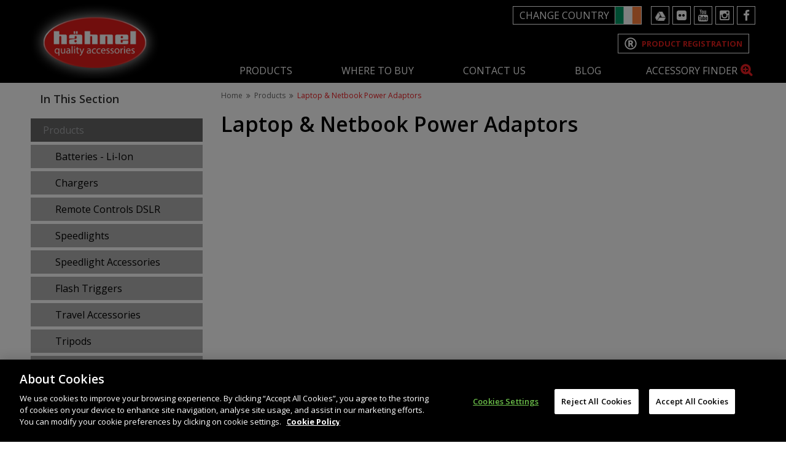

--- FILE ---
content_type: text/html;charset=UTF-8
request_url: https://www.hahnel.ie/laptop-and-netbook-power/
body_size: 10384
content:


<!DOCTYPE html>
<html xmlns="http://www.w3.org/1999/xhtml">
<head>
	<meta http-equiv="content-type" content="text/html; charset=utf-8" /> 
		<title>Hähnel - Laptop & Netbook Power Adaptors</title> <meta name="Description" content="Hähnel industries ltd are one of the leading manufacturers of accessories for the photographic market, originally from Germany." /> 
		<meta name="Keywords" content="hahnel.ie" />
	
			<link rel="alternate" href="https://www.hahnel.ie/laptop-and-netbook-power/" hreflang="en-ie" />
		
			<link rel="alternate" href="https://www.hahnelusa.com/laptop-and-netbook-power/" hreflang="en-us" />
		
			<link rel="alternate" href="https://www.hahnel.co.za/laptop-and-netbook-power/" hreflang="en-za" />
		
			<link rel="alternate" href="https://www.hahnel.com.au/laptop-and-netbook-power/" hreflang="en-au" />
		
			<link rel="alternate" href="https://www.haehnel-foto.de/laptop-and-netbook-power/" hreflang="de" />
		
		<link rel="alternate" href="https://www.hahnel.ie/laptop-and-netbook-power/" hreflang="x-default" />
	
	<base href="https://www.hahnel.ie/" />
	<link rel="shortcut icon" href="favicon.ico?ver=2" type="image/x-icon" />


	<meta name="viewport" content="width=device-width, initial-scale=1, maximum-scale=1, user-scalable=no">

	

	<link rel="apple-touch-icon" sizes="57x57" href="favicons/apple-touch-icon-57x57.png?v=1.28">
	<link rel="apple-touch-icon" sizes="60x60" href="favicons/apple-touch-icon-60x60.png?v=1.28">
	<link rel="apple-touch-icon" sizes="72x72" href="favicons/apple-touch-icon-72x72.png?v=1.28">
	<link rel="apple-touch-icon" sizes="76x76" href="favicons/apple-touch-icon-76x76.png?v=1.28">
	<link rel="apple-touch-icon" sizes="114x114" href="favicons/apple-touch-icon-114x114.png?v=1.28">
	<link rel="apple-touch-icon" sizes="120x120" href="favicons/apple-touch-icon-120x120.png?v=1.28">
	<link rel="apple-touch-icon" sizes="144x144" href="favicons/apple-touch-icon-144x144.png?v=1.28">
	<link rel="apple-touch-icon" sizes="152x152" href="favicons/apple-touch-icon-152x152.png?v=1.28">
	<link rel="apple-touch-icon" sizes="180x180" href="favicons/apple-touch-icon-180x180.png?v=1.28">
	<link rel="icon" type="image/png" href="favicons/favicon-32x32.png?v=1.28" sizes="32x32">
	<link rel="icon" type="image/png" href="favicons/android-chrome-192x192.png?v=1.28" sizes="192x192">
	<link rel="icon" type="image/png" href="favicons/favicon-96x96.png?v=1.28" sizes="96x96">
	<link rel="icon" type="image/png" href="favicons/favicon-16x16.png?v=1.28" sizes="16x16">
	<link rel="manifest" href="favicons/manifest.json?v=1.28">
	<link rel="shortcut icon" href="favicons/favicon.ico?v=1.28">
	<meta name="msapplication-TileColor" content="#da532c">
	<meta name="msapplication-TileImage" content="favicons/mstile-144x144.png?v=1.28">
	<meta name="msapplication-config" content="favicons/browserconfig.xml?v=1.28">
	<meta name="theme-color" content="#ffffff">
	

	
            <!-- OneTrust Cookies Consent Notice start -->
            <script type="text/javascript" src="https://cookie-cdn.cookiepro.com/consent/7fad8865-e74e-4395-a3fc-efe8903e2870/OtAutoBlock.js"></script>
            <script src="https://cookie-cdn.cookiepro.com/scripttemplates/otSDKStub.js"  type="text/javascript" charset="UTF-8" data-domain-script="7fad8865-e74e-4395-a3fc-efe8903e2870"></script>
            <script type="text/javascript">
            function OptanonWrapper() { }
            </script>
            <!-- OneTrust Cookies Consent Notice end -->
        

	<link rel="stylesheet" href="https://cdnjs.cloudflare.com/ajax/libs/fancybox/2.1.5/jquery.fancybox.min.css" />

	

	<link rel="stylesheet" href="https://cdnjs.cloudflare.com/ajax/libs/magnific-popup.js/1.1.0/magnific-popup.min.css" />

	<link href="https://cdnjs.cloudflare.com/ajax/libs/remodal/1.0.7/remodal.min.css" rel="stylesheet" type="text/css" />
	<link href="https://cdnjs.cloudflare.com/ajax/libs/remodal/1.0.7/remodal-default-theme.min.css" rel="stylesheet" type="text/css" />

	<link rel="stylesheet" href="https://cdnjs.cloudflare.com/ajax/libs/twitter-bootstrap/3.3.7/css/bootstrap.min.css" integrity="sha256-916EbMg70RQy9LHiGkXzG8hSg9EdNy97GazNG/aiY1w=" crossorigin="anonymous" />

	<link href="css/layout.css?v=1.28" rel="stylesheet" type="text/css">
	<link href="css/ecommerce.css?v=1.28" rel="stylesheet" type="text/css">
	
	<link href="css/hahnel-design.css?v=1.28" rel="stylesheet" type="text/css">
	<script src="//ajax.googleapis.com/ajax/libs/jquery/1.11.3/jquery.min.js"></script>
	<script src="https://cdnjs.cloudflare.com/ajax/libs/twitter-bootstrap/3.3.7/js/bootstrap.min.js" integrity="sha256-U5ZEeKfGNOja007MMD3YBI0A3OSZOQbeG6z2f2Y0hu8=" crossorigin="anonymous"></script>
	<script src="https://maps.googleapis.com/maps/api/js?key=AIzaSyCwTNDd7xowdv--AXb_zfK-j7x_D9ocQ-8"></script>

	
	

	<script type="text/javascript">
		window.REMODAL_GLOBALS = {
			DEFAULTS: {
					hashTracking: false
				}
		};
	</script>

	
		<script>
		 (function(i,s,o,g,r,a,m){i['GoogleAnalyticsObject']=r;i[r]=i[r]||function(){
		 (i[r].q=i[r].q||[]).push(arguments)},i[r].l=1*new Date();a=s.createElement(o),
		 m=s.getElementsByTagName(o)[0];a.async=1;a.src=g;m.parentNode.insertBefore(a,m)
		 })(window,document,'script','https://www.google-analytics.com/analytics.js','ga');
		 ga('create', 'UA-84197332-1', 'auto');
		 ga('send', 'pageview');
		</script>

		<!-- Global site tag (gtag.js) - Google Ads: 824180769 -->
		<script async src="https://www.googletagmanager.com/gtag/js?id=AW-824180769"></script>
		<script>
		window.dataLayer = window.dataLayer || [];
		function gtag(){dataLayer.push(arguments);}
		gtag('js', new Date());
		gtag('config', 'AW-824180769');
		</script>

	

</head>
<body id="laptop-and-netbook-power" class="hahnel-design nothome">

	

	<div id="stickycookiePolicy"  >
	  <div class="inner">
		We use cookies to improve your experience on this website.
		<a class="more" href="cookie-policy">Read More</a>
		<a class="close" href="javascript:;" onclick="closeCookiePolicy();">Allow Cookies</a>
	  </div><!--/inner-->
	</div><!--/stickycookiePolicy-->

	

	<!-- ********** HEADER ********** -->
	<div class="container header">
		<div class="row max blackBside">
			<div class="col span12 navWrap">
				<div class="">
					<h1><a href="/">Hahnel</a></h1>
					<div class="sigma-logo-only">
						<h1><a href="https://www.sigma-global.com/en/"></a></h1>
						<span><a href="https://www.sigma-global.com/en/">sigma-global.com</a><span>
					</div>
					<h2>Our Technology. Your Imagination</h2>
				</div><!--/col-->
				<div class="text-right">

					
					<div class="change_country">
						
						<ul class="change_lg">
							<li>
								<a class="toggleCountry" href="javascript:" title="show country">
									<p>Change Country</p>
									<span class="country_selection">
										<img src="images/flags/ie.jpg" />
									</span>
								</a>
							</li>
							<ul class="countrySubMenu">
								<li><a href="javascript:;" onclick="changeCountry( this );" data-userCountryCode="IE" data-webURL="https://www.hahnel.ie"><img src="images/flags/ie.jpg" /></a></li>
								<li><a href="javascript:;" onclick="changeCountry( this );" data-userCountryCode="DE" data-webURL="https://www.haehnel-foto.de"><img src="images/flags/de.jpg" /></a></li>
								
								<li><a href="javascript:;" onclick="changeCountry( this );" data-userCountryCode="NL" data-webURL="https://www.transcontinenta.nl/nl/merken/hahnel.html"><img src="images/flags/nl.jpg" /></a></li>
								<li><a href="javascript:;" onclick="changeCountry( this );" data-userCountryCode="SA" data-webURL="https://www.hahnel.co.za"><img src="images/flags/sa.jpg" /></a></li>
								<li><a href="javascript:;" onclick="changeCountry( this );" data-userCountryCode="US" data-webURL="https://www.hahnelusa.com"><img src="images/flags/us.jpg" /></a></li>
								<li><a href="javascript:;" onclick="changeCountry( this );" data-userCountryCode="AU" data-webURL="https://www.hahnel.com.au"><img src="images/flags/au.jpg" /></a></li>
								<li><a href="javascript:;" onclick="changeCountry( this );" data-userCountryCode="CA" data-webURL="https://www.hahnel.ca"><img src="images/flags/ca.jpg" /></a></li>
							</ul>
						</ul>
					</div>
					
					<ul class="socialNavList">
							<li class="first lev1 navgdrive  simpleDropdown"><a href="https://drive.google.com/drive/folders/0B4QLiDpgZZIwcWViMlljaDJQcU0?resourcekey=0-Ua__MQGbesdjlpW9ejcVDg&usp=drive_link" target="_blank" title="Google Drive" class=" external">Google Drive</a></li>
	<li class="lev1 navflickr  simpleDropdown"><a href="https://www.flickr.com/photos/hahnelindustriesltd/collections/" target="_blank" title="Flickr" class=" external">Flickr</a></li>
	<li class="lev1 navyoutube  simpleDropdown"><a href="https://www.youtube.com/user/HahnelIndustriesLtd" target="_blank" title="Youtube" class=" external">Youtube</a></li>
	<li class="lev1 navinstagram  simpleDropdown"><a href="https://www.instagram.com/hahnelindustries/" target="_blank" title="Instagram" class=" external">Instagram</a></li>
	<li class="lev1 navfacebook  last simpleDropdown"><a href="https://www.facebook.com/hahnelindustries/" title="Facebook">Facebook</a></li>

					</ul>
					
					<div class="reg_prod">
						<a href="product-registration/" title="Product Registration">
							<svg aria-hidden="true" focusable="false" data-prefix="far" data-icon="registered" class="svg-inline--fa fa-registered fa-w-16" role="img" xmlns="http://www.w3.org/2000/svg" viewBox="0 0 512 512"><path fill="white" d="M256 8C119.033 8 8 119.033 8 256s111.033 248 248 248 248-111.033 248-248S392.967 8 256 8zm0 448c-110.532 0-200-89.451-200-200 0-110.531 89.451-200 200-200 110.532 0 200 89.451 200 200 0 110.532-89.451 200-200 200zm110.442-81.791c-53.046-96.284-50.25-91.468-53.271-96.085 24.267-13.879 39.482-41.563 39.482-73.176 0-52.503-30.247-85.252-101.498-85.252h-78.667c-6.617 0-12 5.383-12 12V380c0 6.617 5.383 12 12 12h38.568c6.617 0 12-5.383 12-12v-83.663h31.958l47.515 89.303a11.98 11.98 0 0 0 10.593 6.36h42.81c9.14 0 14.914-9.799 10.51-17.791zM256.933 239.906h-33.875v-64.14h27.377c32.417 0 38.929 12.133 38.929 31.709-.001 20.913-11.518 32.431-32.431 32.431z"></path>
							</svg>
						<span>Product Registration</span>
						</a>
					</div>
				</div>
			</div><!--/col-->
			<a class="toggleNav" href="javascript:" title="show navigation"><i class="fa fa-bars"></i></a>
			<div class="mainNav col span12">
				<ul class="mainNavList" >
					<li class="onPath first lev1 haschildren"><a href="/products/">Products</a><div class="wrap_menu"><ul class="subNavList1 sub-menu"><li class="first lev2 haschildren"><a href="/batteries/">Batteries - Li-Ion</a><ul class="subNavList2 sub-menu"><li class="first lev3"><a href="/for-canon1/">For Canon</a></li><li class="lev3"><a href="/for-casio/">For Casio</a></li><li class="lev3"><a href="/for-fujifilm/">For Fujifilm</a></li><li class="lev3"><a href="/for-nikon/">For Nikon</a></li><li class="lev3"><a href="/for-olympus/">For Olympus</a></li><li class="lev3"><a href="/for-panasonic1/">For Panasonic</a></li><li class="lev3"><a href="/for-pentax/">For Pentax</a></li><li class="lev3"><a href="/for-sony1/">For Sony</a></li><li class="lev3"><a href="/aa-batteries/">Batteries AA</a></li><li class="lev3 last"><a href="/extreme-batteries/">Extreme Batteries</a></li></ul></li></ul><ul class="subNavList1 sub-menu"><li class="lev2 haschildren"><a href="/Chargers/">Chargers</a><ul class="subNavList2 sub-menu"><li class="first lev3"><a href="/li-ion-battery-chargers/">Li-Ion Battery Chargers</a></li><li class="lev3"><a href="/universal-battery-chargers/">Universal Battery Chargers</a></li><li class="lev3 last"><a href="/wireless-chargers/">Wireless Chargers</a></li></ul></li><li class="lev2"><a href="/remote-controls-dslr/">Remote Controls DSLR</a></li></ul><ul class="subNavList1 sub-menu"><li class="lev2"><a href="/speedlights/">Speedlights</a></li><li class="lev2"><a href="/flash-accessories/">Speedlight Accessories</a></li><li class="lev2"><a href="/flash-triggers/">Flash Triggers</a></li><li class="lev2"><a href="/travel-adapters/">Travel Accessories</a></li><li class="lev2"><a href="/tripods-_-heads/">Tripods </a></li><li class="onPath lev2 sel"><a href="/laptop-and-netbook-power/">Laptop & Netbook Power Adaptors</a></li><li class="lev2"><a href="/cleaning-kits/">Cleaning Kits</a></li><li class="lev2 last"><a href="/spare-parts/">Spare Parts</a></li></ul></div></li><li class="lev1 simpleDropdown"><a href="/where-to-buy/">Where To Buy</a></li><li class="lev1 simpleDropdown"><a href="/contact-us/">Contact Us</a></li><li class="lev1 last simpleDropdown haschildren"><a href="/blog/">Blog</a></li>
				</ul>
			</div>

			<a class="toggleSearch" href="javascript:" title="show search"><span>ACCESSORY FINDER</span><span class="closetext">CLOSE FINDER</span><i class="fa fa-search-plus"></i></a>
		</div>
		<div class="col span12 searchWrap">
			<form class="searchForm mini" action="/search" method="get" onsubmit="">
				<input type="text" name="q" id="searchBoxSearch" placeholder="What are you looking for? Type it here..." onkeyup="Cart.QuickSearchAlgoliaResults();" autocomplete="off" />
				<button type="submit"><i class="fa fa-search"></i></button>
			</form>
			<div id="QuickSearch"></div>
		</div>
		
	</div>
	<div id="wrap">

		


<!-- ********** CONTENT WRAP ********** -->
<div class="container contentWrap">
	
	

	<div class="row">
		
			<div class="col span3 sidebar">
				<div class="inner">
					<div class="pageNav">
						<a class="togglePageNav" href="javascript:" title="show page navigation"><span>Show Page Navigation</span><i class="fa fa-plus"></i></a>
						<h3 class="hdLHS">In This Section</h3>
						<ul class="pageNavList">
							
								<li class="onPath first lev1 last"><a href="https://www.hahnel.ie/products/">Products</a></li>
								<ul>
							<li class="first lev2  simpleDropdown"><a href="batteries/" title="Batteries - Li-Ion">Batteries - Li-Ion</a></li>
	<li class="lev2  simpleDropdown divider">NavDivider</li><!--/divider-->
	<li class="lev2  simpleDropdown"><a href="Chargers/" title="Chargers">Chargers</a></li>
	<li class="lev2  simpleDropdown"><a href="remote-controls-dslr/" title="Remote Controls DSLR">Remote Controls DSLR</a></li>
	<li class="lev2  simpleDropdown divider">NavDivider</li><!--/divider-->
	<li class="lev2  simpleDropdown"><a href="speedlights/" title="Speedlights">Speedlights</a></li>
	<li class="lev2  simpleDropdown"><a href="flash-accessories/" title="Speedlight Accessories">Speedlight Accessories</a></li>
	<li class="lev2  simpleDropdown"><a href="flash-triggers/" title="Flash Triggers">Flash Triggers</a></li>
	<li class="lev2  simpleDropdown"><a href="travel-adapters/" title="Travel Accessories">Travel Accessories</a></li>
	<li class="lev2  simpleDropdown"><a href="tripods-_-heads/" title="Tripods ">Tripods </a></li>
	<li class="onPath lev2 sel  simpleDropdown"><a href="laptop-and-netbook-power/" title="Laptop &amp; Netbook Power Adaptors">Laptop &amp; Netbook Power Adaptors</a></li>
	<li class="lev2  simpleDropdown"><a href="cleaning-kits/" title="Cleaning Kits">Cleaning Kits</a></li>
	<li class="lev2  last simpleDropdown"><a href="spare-parts/" title="Spare Parts">Spare Parts</a></li> 
								</ul>
							
						</ul>
					</div>
					
				</div><!--/inner-->
			</div><!--/col /sidebar-->
		

		<div class="col span9 content">
			<div class="inner">
				
				<div id="path">
					<ul>
						<li class='first'><a href="" title="Home">Home</a></li><li  class='middle' ><a href="products/" title="Products">Products</a></li><li class="sel"><a href="laptop-and-netbook-power/" title="Laptop &amp; Netbook Power Adaptors">Laptop & Netbook Power Adaptors</a></li>
					</ul>
				</div><!--/path-->

				<h1 id="pageTitle">Laptop & Netbook Power Adaptors</h1> 
		<div class="alert success" id="messageBg"  style="display:none;"  >
			<div class="close" onclick="$('#messageBg').hide();"><i class="fa fa-times-circle"></i></div>
			
			<div>
				
				<div class="alert__header">
					<img src="/images/layout/logoMain.png" alt="logo">
					
						<h2>Thank you</h2>
					
				</div>
				
				<div class="messageText"><p></p></div>
				<a href="javascript:;" onclick="$('#messageBg').hide();" class="btn1 btn">ok</a>
			</div>
		</div>

		<div class="copy" id="description">
			
		</div>
	 
				</div><!--/inner-->
				
			</div><!--/content-->
			
		</div><!--/row-->

	</div><!--/contentWrap-->


	</div><!--/container-->

	<!-- ********** FOOTER ********** -->
	
	<footer>
		<div class="footer container">
			<div class="row max">
				<div class="col span12">
					<div class="newsletter">

						<form class="newsletterForm general inline" action="/" method="post">
							<input type="hidden" name="newslettersignup" value="1" />
							<legend>SIGN UP TO OUR NEWSLETTER</legend>
							<div class="col span20pc">
								<input type="text" name="firstName" placeholder="Name" />
							</div>
							<div class="col span20pc">
								<input type="text" name="lastName" placeholder="Surname" />
							</div>
							<div class="col span20pc">
								<input type="email" name="email" placeholder="Email address" />
							</div>
							<div class="col span20pc">
								<select name="country" class="">
									
										<option value="Afghanistan"  >Afghanistan</option>
									
										<option value="Algeria"  >Algeria</option>
									
										<option value="Angola"  >Angola</option>
									
										<option value="Anguilla"  >Anguilla</option>
									
										<option value="Antigua and Barbuda"  >Antigua and Barbuda</option>
									
										<option value="Argentina"  >Argentina</option>
									
										<option value="Armenia"  >Armenia</option>
									
										<option value="Aruba"  >Aruba</option>
									
										<option value="Australia"  >Australia</option>
									
										<option value="Austria"  >Austria</option>
									
										<option value="Azerbaijan"  >Azerbaijan</option>
									
										<option value="Bahamas"  >Bahamas</option>
									
										<option value="Bahrain"  >Bahrain</option>
									
										<option value="Bangladesh"  >Bangladesh</option>
									
										<option value="Barbados"  >Barbados</option>
									
										<option value="Belarus"  >Belarus</option>
									
										<option value="Belgium"  >Belgium</option>
									
										<option value="Belize"  >Belize</option>
									
										<option value="Benin"  >Benin</option>
									
										<option value="Bermuda"  >Bermuda</option>
									
										<option value="Bhutan"  >Bhutan</option>
									
										<option value="Bolivia"  >Bolivia</option>
									
										<option value="Botswana"  >Botswana</option>
									
										<option value="Brazil"  >Brazil</option>
									
										<option value="Brunei Darussalam"  >Brunei Darussalam</option>
									
										<option value="Bulgaria"  >Bulgaria</option>
									
										<option value="Burkina Faso"  >Burkina Faso</option>
									
										<option value="Burundi"  >Burundi</option>
									
										<option value="Cambodia"  >Cambodia</option>
									
										<option value="Cameroon"  >Cameroon</option>
									
										<option value="Canada"  >Canada</option>
									
										<option value="Cape Verde"  >Cape Verde</option>
									
										<option value="Cayman Islands"  >Cayman Islands</option>
									
										<option value="Central African Republic"  >Central African Republic</option>
									
										<option value="Chad"  >Chad</option>
									
										<option value="Chile"  >Chile</option>
									
										<option value="China"  >China</option>
									
										<option value="Colombia"  >Colombia</option>
									
										<option value="Comoros"  >Comoros</option>
									
										<option value="Congo"  >Congo</option>
									
										<option value="Costa Rica"  >Costa Rica</option>
									
										<option value="Cote d'Ivoire"  >Cote d'Ivoire</option>
									
										<option value="Croatia"  >Croatia</option>
									
										<option value="Cuba"  >Cuba</option>
									
										<option value="Czech Republic"  >Czech Republic</option>
									
										<option value="Denmark"  >Denmark</option>
									
										<option value="Djibouti"  >Djibouti</option>
									
										<option value="Dominica"  >Dominica</option>
									
										<option value="Dominican Republic"  >Dominican Republic</option>
									
										<option value="Ecuador"  >Ecuador</option>
									
										<option value="Egypt"  >Egypt</option>
									
										<option value="El salvador"  >El salvador</option>
									
										<option value="Equatorial Guinea"  >Equatorial Guinea</option>
									
										<option value="Eritrea"  >Eritrea</option>
									
										<option value="Estonia"  >Estonia</option>
									
										<option value="Ethiopia"  >Ethiopia</option>
									
										<option value="Falkland Islands"  >Falkland Islands</option>
									
										<option value="Fiji"  >Fiji</option>
									
										<option value="Finland"  >Finland</option>
									
										<option value="France"  >France</option>
									
										<option value="French Guiana"  >French Guiana</option>
									
										<option value="French Polynesia"  >French Polynesia</option>
									
										<option value="Gabon"  >Gabon</option>
									
										<option value="Gambia"  >Gambia</option>
									
										<option value="Georgia"  >Georgia</option>
									
										<option value="Germany"  >Germany</option>
									
										<option value="Ghana"  >Ghana</option>
									
										<option value="Greece"  >Greece</option>
									
										<option value="Grenada"  >Grenada</option>
									
										<option value="Guadeloupe"  >Guadeloupe</option>
									
										<option value="Guatemala"  >Guatemala</option>
									
										<option value="Guinea"  >Guinea</option>
									
										<option value="Guyana"  >Guyana</option>
									
										<option value="Haiti"  >Haiti</option>
									
										<option value="Holy See (Vatican City State)"  >Holy See (Vatican City State)</option>
									
										<option value="Honduras"  >Honduras</option>
									
										<option value="Hong Kong"  >Hong Kong</option>
									
										<option value="Hungary"  >Hungary</option>
									
										<option value="India"  >India</option>
									
										<option value="Indonesia"  >Indonesia</option>
									
										<option value="Iran"  >Iran</option>
									
										<option value="Iraq"  >Iraq</option>
									
										<option value="Ireland" selected >Ireland</option>
									
										<option value="Israel"  >Israel</option>
									
										<option value="Italy"  >Italy</option>
									
										<option value="Jamaica"  >Jamaica</option>
									
										<option value="Japan"  >Japan</option>
									
										<option value="Jordan"  >Jordan</option>
									
										<option value="Kazakstan"  >Kazakstan</option>
									
										<option value="Kenya"  >Kenya</option>
									
										<option value="Kiribati"  >Kiribati</option>
									
										<option value="Kuwait"  >Kuwait</option>
									
										<option value="Kyrgystan"  >Kyrgystan</option>
									
										<option value="Lao"  >Lao</option>
									
										<option value="Latvia"  >Latvia</option>
									
										<option value="Lebanon"  >Lebanon</option>
									
										<option value="Lesotho"  >Lesotho</option>
									
										<option value="Liberia"  >Liberia</option>
									
										<option value="Lithuania"  >Lithuania</option>
									
										<option value="Luxembourg"  >Luxembourg</option>
									
										<option value="Macau"  >Macau</option>
									
										<option value="Malawi"  >Malawi</option>
									
										<option value="Malaysia"  >Malaysia</option>
									
										<option value="Maldives"  >Maldives</option>
									
										<option value="Mali"  >Mali</option>
									
										<option value="Malta"  >Malta</option>
									
										<option value="Martinique"  >Martinique</option>
									
										<option value="Mauritania"  >Mauritania</option>
									
										<option value="Mauritius"  >Mauritius</option>
									
										<option value="Mexico"  >Mexico</option>
									
										<option value="Moldova"  >Moldova</option>
									
										<option value="Monaco"  >Monaco</option>
									
										<option value="Mongolia"  >Mongolia</option>
									
										<option value="Montserrat"  >Montserrat</option>
									
										<option value="Mozambique"  >Mozambique</option>
									
										<option value="Myanmar"  >Myanmar</option>
									
										<option value="Namibia"  >Namibia</option>
									
										<option value="Nauru"  >Nauru</option>
									
										<option value="Nepal"  >Nepal</option>
									
										<option value="Netherlands"  >Netherlands</option>
									
										<option value="New Caledonia"  >New Caledonia</option>
									
										<option value="New Zealand"  >New Zealand</option>
									
										<option value="Nicaragua"  >Nicaragua</option>
									
										<option value="Niger"  >Niger</option>
									
										<option value="Nigeria"  >Nigeria</option>
									
										<option value="Norway"  >Norway</option>
									
										<option value="Oman"  >Oman</option>
									
										<option value="Pakistan"  >Pakistan</option>
									
										<option value="Panama"  >Panama</option>
									
										<option value="Papua New Guinea"  >Papua New Guinea</option>
									
										<option value="Paraguay"  >Paraguay</option>
									
										<option value="Peru"  >Peru</option>
									
										<option value="Philippines"  >Philippines</option>
									
										<option value="Poland"  >Poland</option>
									
										<option value="Portugal"  >Portugal</option>
									
										<option value="Puerto Rico"  >Puerto Rico</option>
									
										<option value="Qatar"  >Qatar</option>
									
										<option value="Reunion"  >Reunion</option>
									
										<option value="Romania"  >Romania</option>
									
										<option value="Rwanda"  >Rwanda</option>
									
										<option value="Saint Lucia"  >Saint Lucia</option>
									
										<option value="Samoa"  >Samoa</option>
									
										<option value="Sao Tome and Principe"  >Sao Tome and Principe</option>
									
										<option value="Saudi Arabia"  >Saudi Arabia</option>
									
										<option value="Scotland"  >Scotland</option>
									
										<option value="Senegal"  >Senegal</option>
									
										<option value="Seychelles"  >Seychelles</option>
									
										<option value="Sierra Leone"  >Sierra Leone</option>
									
										<option value="Singapore"  >Singapore</option>
									
										<option value="Slovakia"  >Slovakia</option>
									
										<option value="Slovenia"  >Slovenia</option>
									
										<option value="Solomon Islands"  >Solomon Islands</option>
									
										<option value="Somalia"  >Somalia</option>
									
										<option value="South Africa"  >South Africa</option>
									
										<option value="South Korea"  >South Korea</option>
									
										<option value="Spain"  >Spain</option>
									
										<option value="Sri Lanka"  >Sri Lanka</option>
									
										<option value="Sudan"  >Sudan</option>
									
										<option value="Suriname"  >Suriname</option>
									
										<option value="Swaziland"  >Swaziland</option>
									
										<option value="Sweden"  >Sweden</option>
									
										<option value="Switzerland"  >Switzerland</option>
									
										<option value="Syria"  >Syria</option>
									
										<option value="Taiwan"  >Taiwan</option>
									
										<option value="Tajikistan"  >Tajikistan</option>
									
										<option value="Tanzania"  >Tanzania</option>
									
										<option value="Thailand"  >Thailand</option>
									
										<option value="Togo"  >Togo</option>
									
										<option value="Tonga"  >Tonga</option>
									
										<option value="Trinidad and Tobago"  >Trinidad and Tobago</option>
									
										<option value="Tunisia"  >Tunisia</option>
									
										<option value="Turkey"  >Turkey</option>
									
										<option value="Turkmenistan"  >Turkmenistan</option>
									
										<option value="Turks and Caicos Islands"  >Turks and Caicos Islands</option>
									
										<option value="Tuvalu"  >Tuvalu</option>
									
										<option value="Uganda"  >Uganda</option>
									
										<option value="Ukraine"  >Ukraine</option>
									
										<option value="United Arab Emirates"  >United Arab Emirates</option>
									
										<option value="United Kingdom"  >United Kingdom</option>
									
										<option value="United States"  >United States</option>
									
										<option value="Uruguay"  >Uruguay</option>
									
										<option value="Uzbekistan"  >Uzbekistan</option>
									
										<option value="Vanuatu"  >Vanuatu</option>
									
										<option value="Venezuela"  >Venezuela</option>
									
										<option value="Vietnam"  >Vietnam</option>
									
										<option value="Virgin Islands (British)"  >Virgin Islands (British)</option>
									
										<option value="Virgin Islands (U.S.)"  >Virgin Islands (U.S.)</option>
									
										<option value="Wales"  >Wales</option>
									
										<option value="Wallis and Futuna Islands"  >Wallis and Futuna Islands</option>
									
										<option value="Yemen"  >Yemen</option>
									
										<option value="Zambia"  >Zambia</option>
									
										<option value="Zimbabwe"  >Zimbabwe</option>
									
								</select>
							</div>
							<div class="col span20pc">
								<button class="btn fullwidth" type="submit">Sign Up</button>
							</div>
						</form>
					</div><!--/newsletter-->

				</div><!--/col-->
			</div><!--/row-->
		</div><!--/footer-->

		<div class="bottom container">
			<div class="row max">
				<div class="col span12">
					
					<ul class="footerNavList">
							<li class="first lev1 navour-blog1  simpleDropdown"><a href="blog/" title="Our Blog">Our Blog</a></li>
	<li class="lev1 navour-story  simpleDropdown"><a href="our-history/" title="Our History">Our History</a></li>
	<li class="lev1 navprivacy-policy  simpleDropdown"><a href="privacy-policy/" title="Privacy Policy">Privacy Policy</a></li>
	<li class="lev1 navcookie-policy  simpleDropdown"><a href="cookie-policy/" title="Cookie Policy">Cookie Policy</a></li>
	<li class="lev1 navweee-policy  simpleDropdown"><a href="weee-policy/" title="WEEE Policy">WEEE Policy</a></li>

					</ul>
					<ul class="socialNavList">
							<li class="first lev1 navgdrive  simpleDropdown"><a href="https://drive.google.com/drive/folders/0B4QLiDpgZZIwcWViMlljaDJQcU0?resourcekey=0-Ua__MQGbesdjlpW9ejcVDg&usp=drive_link" target="_blank" title="Google Drive" class=" external">Google Drive</a></li>
	<li class="lev1 navflickr  simpleDropdown"><a href="https://www.flickr.com/photos/hahnelindustriesltd/collections/" target="_blank" title="Flickr" class=" external">Flickr</a></li>
	<li class="lev1 navyoutube  simpleDropdown"><a href="https://www.youtube.com/user/HahnelIndustriesLtd" target="_blank" title="Youtube" class=" external">Youtube</a></li>
	<li class="lev1 navinstagram  simpleDropdown"><a href="https://www.instagram.com/hahnelindustries/" target="_blank" title="Instagram" class=" external">Instagram</a></li>
	<li class="lev1 navfacebook  last simpleDropdown"><a href="https://www.facebook.com/hahnelindustries/" title="Facebook">Facebook</a></li>

					</ul>
				</div>
				

				<div class="col span6 contact">
					<div class="contact">
						<span>
							
							HAHNEL INNOVATIONS LTD<br />37 Wing Hong Str. | Cheung Sha Wan | Kowloon | Hong Kong.<br />
						</span>
						
							<span>
								
									Email:
									<a href="mailto:info@hahnel.ie

">
										info@hahnel.ie


									</a>
								
							</span>
						
					</div>
				</div><!--/col-->
				
				<div class="col span6 contact">
					<div class="contact text-right">

						<span>&copy; 2026 hähnel innovations ltd</span>
					</div>
				</div><!--/col-->
			</div>
		</div><!--/bottom-->
	</footer>

	
	

	<div id="sideTabsContainer">
		<div class="sideTabs our-history" style="margin-top:-210px;">
			
		</div><!--/tab-->
		<div class="sideTabs product-videos" style="margin-top:0px;">
			<div class="btn-container"><a class="btn" href="javascript:;">Product Videos</a></div>
			<div class="tabContent">
				
			</div><!--/tabContent-->
		</div><!--/tab-->
	</div>


</div><!--/wrap-->

	<script type="text/javascript">
		WebFontConfig = {
			google: { families: [ 'Open+Sans:400,300,700,600:latin' ] }
		};
		(function() {
			var wf = document.createElement('script');
			wf.src = ('https:' == document.location.protocol ? 'https' : 'http') + '://ajax.googleapis.com/ajax/libs/webfont/1/webfont.js';
			wf.type = 'text/javascript';
			wf.async = 'true';
			var s = document.getElementsByTagName('script')[0];
			s.parentNode.insertBefore(wf, s);
		})();
	</script><!-- async loading font -->
	<!-- Render blocking scripts
	<script>
		function windowSize() {
			windowHeight = window.innerHeight ? window.innerHeight : $(window).height();
			windowWidth = window.innerWidth ? window.innerWidth : $(window).width();
		}
		windowSize();
		if(windowWidth < 1024){
			var s = document.createElement('script');
			s.src = "//cdnjs.cloudflare.com/ajax/libs/jQuery.mmenu/5.3.4/js/jquery.mmenu.min.all.min.js";
			s.async = 'true';
			document.body.appendChild(s);
		}
	</script>-->
	<script defer="defer" src="//cdnjs.cloudflare.com/ajax/libs/jQuery.mmenu/5.3.4/js/jquery.mmenu.min.all.min.js"></script>
	
	<script type="text/javascript" src="//cdn.jsdelivr.net/jquery.slick/1.6.0/slick.min.js" defer="defer"></script>
	<script defer="defer" src="assets/fancybox/jquery.fancybox.pack.js"></script>
	<script defer="defer" src="assets/easytabs/jquery.easytabs.min.js"></script>
	<script defer="defer" src="https://code.jquery.com/ui/1.12.1/jquery-ui.min.js" integrity="sha256-VazP97ZCwtekAsvgPBSUwPFKdrwD3unUfSGVYrahUqU=" crossorigin="anonymous"></script>
	<script defer="defer" type="text/javascript" src="assets/zoom-master/jquery.zoom.min.js"></script>
	<script src="https://cdnjs.cloudflare.com/ajax/libs/remodal/1.0.7/remodal.min.js"></script>
	
	<script src="//cdn.jsdelivr.net/algoliasearch/3/algoliasearch.min.js"></script>
	
	<script type="text/javascript">
		var siteUrl = 'https://www.hahnel.ie/';
		var client = algoliasearch('AP7B09II1N','296f2ea9167a5a358cfca5891db5d7ff');
		var algoliaIndex = 'live_hahnel';
	</script>
	
	<script type="text/javascript">
		function downloadJSAtOnload() {
			var element = document.createElement("script");
			element.src = "assets/html5-placeholder-shim/jquery.html5-placeholder-shim.js";
			document.body.appendChild(element);
		}
		if (window.addEventListener)
			window.addEventListener("load", downloadJSAtOnload, false);
		else if (window.attachEvent)
			window.attachEvent("onload", downloadJSAtOnload);
		else window.onload = downloadJSAtOnload;
	</script><!--/must be at the bottom-->

	

	<script src="https://cdnjs.cloudflare.com/ajax/libs/magnific-popup.js/1.1.0/jquery.magnific-popup.min.js"></script>
	<script type="text/javascript" src="js/site.js?v=1.28"></script>
	<script type="text/javascript" src="js/cart.js?v=1.28"></script>


	

<noscript>

	<input type="checkbox" class="modal-closing-trick" id="modal-closing-trick">
	<div class="no-script modal-backdrop fade in"></div>
	<div class="modal fade in no-js">
		<div class="noscriptmsg">
			Please enable your javascript in order to view this site
		</div>
		<label class="btn btn-primary btn-fill-horz" for="modal-closing-trick">
			Close this, use anyway.
		</label>
	</div>
</noscript>

</body>
</html>


--- FILE ---
content_type: text/css
request_url: https://www.hahnel.ie/css/layout.css?v=1.28
body_size: 21935
content:
@import url("//cdn.jsdelivr.net/jquery.slick/1.5.7/slick.css");
@import url("//maxcdn.bootstrapcdn.com/font-awesome/4.4.0/css/font-awesome.min.css");
@import url("//cdnjs.cloudflare.com/ajax/libs/jQuery.mmenu/5.3.4/css/jquery.mmenu.all.min.css");
@import url("https://fonts.googleapis.com/css?family=Open+Sans:400,300,700,800");
/* headings & text */

/*GENERAL STYLES
********************************************************/

* {
	box-sizing: border-box;
	outline: 0;
}

body {
	font-family: 'Open Sans', sans-serif;
	font-weight: 500;
	font-size: 14px;
	line-height: 20px;
}

ul,
ol,
li,
pre,
form,
body,
html,
p,
blockquote,
fieldset,
img {
	margin: 0;
	padding: 0;
	border: 0;
}

ul {
	list-style: none;
}

body {
	background-color: #fff;
}

/* body.inverted {
background-color: #000;
} */
h1,
h2,
h3,
h4,
h5,
h6 {
	font-family: inherit;
	font-weight: 700;
	font-family: 'Open Sans', sans-serif;
	line-height: 1.1;
	color: inherit;
	display: block;
	margin-top: 10px;
	margin-bottom: 10px;
	font-weight: 700;
}

h1 {
	font-size: 36px;
}

h2 {
	font-size: 30px;
}

h3 {
	font-size: 24px;
}

h4 {
	font-size: 18px;
}

h5 {
	font-size: 14px;
}

h6 {
	font-size: 12px;
}

a {
	color: #e31d1a;
	text-decoration: none;
	-webkit-transition: all 0.3s ease;
	transition: all 0.3s ease;
}

a:hover,
a:active,
a:visited {
	color: #e31d1a;
	opacity: 0.6;
	-ms-filter: "progid:DXImageTransform.Microsoft.Alpha(Opacity=60)";
}

.banner a:hover,
.banner a:active,
.banner a:visited {
	opacity: 1;
	-ms-filter: "progid:DXImageTransform.Microsoft.Alpha(Opacity=100)";
}

p {
	font-size: 16px;
	margin-bottom: 10px;
}

.hide {
	display: none;
}

body.inverted h1,
body.inverted h2,
body.inverted h3,
body.inverted h4,
body.inverted h5,
body.inverted h6,
body.inverted h1#pageTitle {
	color: #fff;
}

body.inverted h1#pageTitle,
body.inverted h3 {
	color: #000;
}

body.inverted p,
body.inverted li {
	/* color: #fff; */
}

body .accessoryFinder h2 {
	color: #000000;
}

@media (max-width: 1023px) {
	#my-menu {
		display: none !important;
	}

	.mm-page #main_menu {
		display: none !important;
	}
}

@media (min-width: 1024px) {
	#mm-my-menu {
		display: none !important;
	}
}

/*COLOURS*/
.blackbg {
	background: black;
}

/*IMAGES
*******************************************************/

img {
	display: block;
	width: 100%;
}

.contentWrap img {
	width: auto;
	max-width: 100%;
	height: auto;
}

.banner img {
	max-width: 100%;
	height: auto;
	width: 100%;
}

.bannerSlider li a {
	display: block;
}

#home .featured_products img {
	max-width: 140%;
	margin-left: -20%;
}

.bannerOverlayText {
	position: absolute;
	top: 0;
	left: 0;
	right: 0;
	bottom: 0;
	max-width: 1200px;
	margin-left: auto;
	margin-right: auto;
	/*
        top: 50%;
        -webkit-transform: translateY(-50%);
           -moz-transform: translateY(-50%);
            -ms-transform: translateY(-50%);
             -o-transform: translateY(-50%);
                transform: translateY(-50%);
        margin-top: 82.5px; */
}

.bannerOverlayText .center {
	text-align: center;
	width: 100%;
}

.bannerOverlayText .left {
	text-align: left;
	width: 100%;
}

.bannerOverlayText .right {
	text-align: right;
	width: 100%;
}


@media (min-width: 1023px) {
	.bannerOverlayText {
		top: auto;
		bottom: 10px;
	}
}

.bannerOverlayText .bannerOverlayText:hover {
	cursor: pointer;
}

.bannerOverlayText.white h2 {
	position: relative;
	display: inline-block;
}

.bannerOverlayText .overlay h2:before {
	top: -10px;
	left: -5px;
}

.bannerOverlayText .overlay h2:after {
	bottom: -15px;
	right: -12px;
	-webkit-transform: rotate(180deg);
	transform: rotate(180deg);
}

*/ .bannerOverlayText .overlay.left {
	width: 74%;
	text-align: left;
	position: relative;
	padding: 0 2%;
	/* 	padding-left:30px; */
}

.bannerOverlayText.white h2,
.bannerOverlayText.white h3 {
	text-shadow: black 2px 2px 4px;
}

.bannerOverlayText.white h2,
.bannerOverlayText.white h3,
.bannerOverlayText.white p {
	color: white;
}

.bannerOverlayText h2 {
	font-size: 60px;
	letter-spacing: -1px;
	line-height: 55px;
}

.bannerOverlayText h3 {
	font-weight: 600;
	font-size: 24px;
	position: relative;
	margin-bottom: 30px;
}

.bannerOverlayText p.btn.red {
	background-color: #F00118;
	font-weight: 700;
}

@media (max-width: 1022px) {
	.bannerOverlayText {
		margin-top: 0;
	}

	.bannerOverlayText h3 {
		margin-bottom: 0;
	}
}

/*BUTTONS
*******************************************************/
.row.products input[type="submit"] {
	margin-top: 0px;
	margin-bottom: 10px;
}

.btn,
.btn:visited,
.copy .btn,
.copy .btn:visited {
	display: inline-block;
	padding: 10px 30px;
	margin: 20px 0 0 0;
	color: #fff;
	background: black;
	font-size: 16px;
	line-height: 16px;
	text-decoration: none;
	text-transform: uppercase;
	-webkit-transition: all 0.5s ease;
	transition: all 0.5s ease;
}

.btn:hover,
.btn:active,
.copy .btn:hover,
.copy .btn:active {
	color: #fff;
	opacity: .9;
	-ms-filter: "progid:DXImageTransform.Microsoft.Alpha(Opacity=90)";
}

.btn i {
	padding-left: 6px;
	color: inherit;
}

.btn.btn_red {
	background: #ed1c21;
	color: #fff;
	font-size: 16px;
	font-weight: 300;
	cursor: pointer;
	min-width: 250px;
	padding: 10px 10px;
}

.btn.btn_red.btn_product_enquire,
.btn.btn_red.btn_product_registration {
	border: 1px solid transparent;
	display: block;
	background-color: black;
}

.btn.btn_red.btn_product_enquire:hover,
.btn.btn_red.btn_product_registration:hover {
	border: 1px solid black;
	display: block;
	background-color: transparent;
	color: black;
}

/* GRID
*********************************/

/*rows*/
.row {
	width: 100%;
	max-width: 1200px;
	padding: 0;
	margin: 40px auto 0;
	position: relative;
	box-sizing: border-box;
}

.row.max {
	max-width: 1200px;
	padding: 0;
	margin: 0 auto;
}

.row.max.noPad {
	max-width: 1220px;
}

.row.fullwidth {
	max-width: 100%;
	padding: 0;
}

.row:before,
.row:after {
	content: ".";
	display: block;
	height: 0;
	overflow: hidden;
}

.row:after {
	clear: both;
}

.container {
	width: 100%;
	position: relative;
	box-sizing: border-box;
	background-color: white;
}

.container:after,
.container:before {
	content: ".";
	display: block;
	height: 0;
	overflow: hidden;
}

.container:after {
	clear: both;
}

/*columns*/
.col {
	float: left;
	position: relative;
	padding: 0 10px;
	box-sizing: border-box;
}

.col>.inner {
	display: block;

}

.sample {
	background: #4d4d4d
}

.sample .col>.inner {
	padding: 30px 10px;
	text-align: center;
}

.row.fullwidth .col {
	padding-left: 0;
	padding-right: 0;
}

.col:before,
.col:after {
	content: ".";
	display: block;
	height: 0;
	overflow: hidden;
}

.col:after {
	clear: both;
}

.right {
	float: right;
}

.text-right {
	text-align: right;
}

.text-center {
	text-align: center;
}

.span1 {
	width: 8.333333333333%;
}

.span2 {
	width: 16.666666666667%;
}
.span20pc {
	width: 20%;
}
.span3 {
	width: 25%;
}

.span4 {
	width: 33.333333333333%;
}

.span5 {
	width: 41.666666666667%;
}

.span6 {
	width: 50%;
}

.span7 {
	width: 58.333333333333%;
}

.span8 {
	width: 66.666666666666%;
}

.span9 {
	width: 75%;
}

.span10 {
	width: 83.333333333333%;
}

.span11 {
	width: 91.666666666667%;
}

.span12 {
	width: 100%;
}

/*offsets*/

.offset1 {
	margin-left: 8.333333333333%;
}

.offset2 {
	margin-left: 16.666666666667%;
}

.offset3 {
	margin-left: 25%;
}

.offset4 {
	margin-left: 33.333333333333%;
}

.offset5 {
	margin-left: 41.666666666667%;
}

.offset6 {
	margin-left: 50%;
}

.offset7 {
	margin-left: 58.333333333333%;
}

.offset8 {
	margin-left: 66.666666666666%;
}

.offset9 {
	margin-left: 75%;
}

.offset10 {
	margin-left: 83.333333333333%;
}

.offset11 {
	margin-left: 91.666666666667%;
}

.offset12 {
	margin-left: 100%;
}

/*HEADER
*******************************************************/
.header {
	z-index: 100;
	position: relative;
	top: 0;
}

.header .row {
	margin-top: 0;
}

.header>.row.max {
	background: black;
	height: 135px;
	position: relative;
}

.header>.row.max.blackBside:after {
	content: '';
	background-color: black;
	position: absolute;
	top: 0;
	left: 1200px;
	height: 135px;
	width: 100%;
}

.header>.row.max.blackBside:before {
	content: '';
	background-color: black;
	position: absolute;
	top: 0;
	right: 1200px;
	height: 135px;
	width: 100%;
}

.header .navWrap {
	background: black;
}

.header .change_lg {
	padding: 0 10px 0 0;
}

.header .change_lg,
.header .socialNavList {
	display: inline-block;
	vertical-align: middle;
	padding-top: 10px;
}

/**** STICKY HEADER *****/
.mainNavList {
	padding-left: 300px;
}

.mainNavList li a {
	opacity: 1;
	-ms-filter: "progid:DXImageTransform.Microsoft.Alpha(Opacity=100)";
	-webkit-transition: opacity 0.2s ease-in-out;
	transition: opacity 0.2s ease-in-out;
}

.searchOpen .mainNavList li:hover .mainNavList {}

.searchOpen .mainNavList li a {
	opacity: 0.3;
	-ms-filter: "progid:DXImageTransform.Microsoft.Alpha(Opacity=30)";
}

@media (min-width: 1024px) {
	.header {
		position: fixed;
		top: 0;
		height: 135px;
		background: black;
	}
}

.navWrap h1 {
	margin-top: 5px;
	float: left;
}

.header h2 {
	display: none;
	content: "";
	text-align: left;
	left: 10px;
	right: auto;
	top: 55px;
	color: #fff;
	font-size: 19.5px;
	padding-top: 10px;
	line-height: 26px;
	position: absolute;
	text-transform: uppercase;
}

.header h1 a {
	width: 210px;
	height: 123px;
	display: block;
	text-indent: -5000px;
	background: transparent url('../images/layout/logoMain.png') 0 0 no-repeat;
	float: left;
	position: absolute;
	background-size: 100%;
}

.header .contact {
	float: right;
	font-size: 14px;
}

.header .contact span {
	display: inline-block;
	padding-left: 10px;
}

.header .contact span:last-child {
	padding-right: 0;
}

.header .contact i {
	color: #66bbcc;
	padding-right: 5px;
}

.header .contact a {
	color: #939598;
	font-weight: 400;
	text-decoration: none;
}

/*google translate*/

#google_translate_element {
	width: 145px;
	float: right;
	margin-top: 10px;
}

#google_translate_element img {
	display: inline;
	width: auto;
	height: auto;
}

.goog-te-gadget-simple {
	height: 30px;
}

.goog-te-menu-value {
	display: inline-block;
	padding-top: 4px;
}

@media all and (max-width: 700px) {

	#google_translate_element {
		margin-right: 47px;
		margin-top: 0;
	}

}

/*QUICKSEARCH
********************************************************/

.open #QuickSearch {
	position: relative;
	height: 0;
	overflow: hidden;
	padding-bottom: 100%;
	border-bottom: 10000000px solid #f5f5f5;
}

#QuickSearch .inner {
	display: none;
}

.open #QuickSearch .inner {
	display: block;
	padding-top: 20px;
	background-color: whitesmoke;
	overflow-y: scroll;
	overflow-x: hidden;
	position: absolute;
	height: 100%;
	width: 100%;
	top: 0;
	left: 0;
}

#QuickSearch .inner>a.btn.block {
	position: relative;
	bottom: 0;
	width: 250px;
	margin-left: auto;
	margin-right: auto;
	text-align: center;
	clear: both;
	display: block;
	top: 20px;
}

#QuickSearch .inner .box {
	text-align: center;
}

#QuickSearch .inner .box a {
	text-decoration: none;
}

#QuickSearch .inner .box a img {
	margin-bottom: 8px;
}

#QuickSearch .inner .box a span.title {
	font-size: 16px;
	font-weight: 200;
	color: black;
}

#QuickSearch .inner .box a span.title em {
	font-weight: 500;
	color: #E31D1A;
}

#QuickSearch .inner .box a span.description {
	display: none;
}

#QuickSearch .inner>div.span2 {
	width: 10%;
}

#QuickSearch .inner>div.span2:nth-of-type(10n+1) {
	clear: both;
}

@media all and (max-width: 1300px) {

	#QuickSearch .inner>div.span2 {
		width: 14%;
	}

	#QuickSearch .inner>div.span2:nth-of-type(10n+1) {
		clear: none;
	}

	#QuickSearch .inner>div.span2:nth-of-type(7n+1) {
		clear: both;
	}
}

@media all and (max-width: 960px) {

	#QuickSearch .inner>div.span2 {
		width: 20%;
	}

	#QuickSearch .inner>div.span2:nth-of-type(7n+1) {
		clear: none;
	}

	#QuickSearch .inner>div.span2:nth-of-type(5n+1) {
		clear: both;
	}
}

@media all and (max-width: 650px) {
	#QuickSearch .inner>div.span2 {
		width: 33.3333333333%;
	}

	#QuickSearch .inner>div.span2:nth-of-type(5n+1) {
		clear: none;
	}

	#QuickSearch .inner>div.span2:nth-of-type(3n+1) {
		clear: both;
	}
}

@media all and (max-width: 400px) {
	#QuickSearch .inner>div.span2 {
		width: 50%;
	}

	#QuickSearch .inner>div.span2:nth-of-type(3n+1) {
		clear: none;
	}

	#QuickSearch .inner>div.span2:nth-of-type(2n+1) {
		clear: both;
	}
}

/*INNER PAGE CONTENT/LAYOUT
********************************************************/
.nothome #wrap {
	margin-top: 135px;
}

body h3.hdLHS,
body.inverted h3.hdLHS {
	padding: 17px 15px;
	margin: 0 0 5px;
	font-size: 18px;
	font-weight: 600;
}

h1#pageTitle {
	font-size: 34px;
	line-height: 42px;
	margin: 15px 0 10px 0;
	color: #000;
	font-weight: 600;
	margin-left: 10px;
}

#product_spec h1#pageTitle {
	margin-bottom: 5px;
	margin-left: 0;
}

body .copy h2.embedVideoTitle,
body.inverted .copy h2.embedVideoTitle {
	color: #000000;
	height: 2em;
}

/*GENERAL FORMS
********************************************************/
.formHolder {
	box-sizing: border-box;
	overflow: hidden;
	padding: 20px 20px 30px;
	background: #e6eef2;
}

form.general legend,
.formHolder h3 {
	font-size: 18px;
	font-weight: 700;
	color: #000;
	padding: 15px 0 0 10px;
}

footer .newsletter legend {
	color: white;
	font-size: 16px;
	font-weight: normal;
}

form.general .group {
	margin-top: 15px;
	padding: 10px 0 0 0;
}

form.general .group:before,
form.general .group:after {
	content: ".";
	display: block;
	height: 0;
	overflow: hidden;
}

form.general .group:after {
	clear: both;
}

form.general .explainer {
	font-size: 16px;
	padding-bottom: 10px;
	font-style: italic;
}

form.general .label {
	display: block;
	font-size: 15px;
	font-weight: 400;
	color: #112b3a;
	padding-top: 5px;
	padding-bottom: 5px;
}

form.general input[type="text"],
form.general input[type="password"],
form.general input[type="email"],
form.general select,
form.general textarea {
	border: 1px solid #bac4cf;
	width: 100%;
	box-sizing: border-box;
	height: 40px;
	padding: 5px;
	font-size: 14px;
	font-family: sans-serif;
	color: #384350;
	background: #fff;
}

form.general select {
	color: #999;
}

form.general textarea {
	height: 80px;
}

form.general input[type="checkbox"] {
	display: inline-block;
	margin-top: 5px;
}

form.general button,
form.general input[type="submit"] {
	display: inline-block;
	padding: 0 25px;
	margin: 25px 0 0 0;
	height: 40px;
	color: #fff;
	background: #333333;
	font-size: 18px;
	text-transform: uppercase;
	text-decoration: none;
	border: 0;
	box-sizing: border-box;
	cursor: pointer;
	border: solid 1px #fff;
}

form.general button:hover,
form.general input[type="submit"]:hover {
	border-color: #ed1c21;
}

form.general button.fullwidth,
form.general input[type="submit"].fullwidth {
	width: 100%;
}

form.inline button,
form.inline input[type="submit"] {
	margin: 0;
}

form.general button i {
	padding-left: 5px;
}

form.formProductEnquiry,
form.formProductRegistration {
	display: inline;
}

/* Make the form title disappear */
body #GDForm200HeaderWrap h3 {
	display: none;
}

.reg_prod {
	position: absolute;
	top: 55px;
	font-weight: bold;
	font-size: 13px;
	text-transform: uppercase;
	padding: 5px 10px;
	border: solid 1px white;
	color: #e31d1a;
	right: 20px;
}
.reg_prod a {
	-webkit-transition: none;
	-o-transition: none;
	transition: none;
}
.reg_prod svg {
	font-size: 13px;
	width: 20px;
	height: 20px;
    float: left;
    margin-right: 8px;
}
.reg_prod:hover {
	border-color: #e31d1a!important;
}
.reg_prod:hover a {
	color: white;
	opacity: 1;
}
.reg_prod:hover a svg path {
	fill: #e31d1a;
}
@media (max-width: 960px) {
	.reg_prod {
		top: 53px;
		right: 205px;
	}
}
@media (max-width: 555px) {
	.reg_prod {
		right: 195px;
	}
	.reg_prod span {
		display: none;
	}
	.reg_prod svg {
		margin: 0;
	}
}
@media (max-width: 375px) {
	.reg_prod {
	    right: 180px;
	}
	.header .toggleSearch {
		font-size: 14px;
	}
}
.submitBut {
	padding: 10px 28px;
	color: white;
	text-transform: uppercase;
	font-weight: bold;
	line-height: 20px;
	font-size: 14px;
	background: black;
	border: solid 1px black;
	-webkit-transition: all 0.2s linear;
	-o-transition: all 0.2s linear;
	transition: all 0.2s linear;
}
.submitBut:hover,
.submitBut:focus {
	background: white;
	color: #e31d1a;
}
/*SEARCH
*******************************************************/
.header .searchWrap {
	padding: 0;
	background: whitesmoke;
	height: 70px;
	z-index: -1;
	-webkit-transition: all .5s ease-in-out;
	transition: all .5s ease-in-out;
	-webkit-transform: translate3d(0, -200px, 0);
	transform: translate3d(0, -200px, 0);
}

.header form.searchForm {
	height: 70px;
	max-width: 1200px;
	margin-left: auto;
	margin-right: auto;
	padding: 10px;
	background-color: whitesmoke;
}

.toggleSearch {
	position: absolute;
	right: 5px;
	bottom: 5px;
	padding: 5px 10px;
	margin: 0;
	color: white;
	font-size: 16px;
	text-decoration: none;
	/* position: relative; */
	/* transition: .5s all ease; */
	font-weight: 400;
	text-transform: uppercase;
}

/* .toggleSearch:before {
	content: 'ACCESSORY FINDER';
} */
.header.searchOpen .toggleSearch>span:not(.closetext) {
	display: none;
}

/* .header.searchOpen .toggleSearch:before {
	content: 'CLOSE FINDER';
} */
.toggleSearch .closetext {
	display: none;
}

.header.searchOpen .toggleSearch .closetext {
	display: inline-block;
}

.toggleSearch:hover {
	color: white;
}

.toggleSearch i {
	color: #ed1c21;
	font-size: 20px;
	padding-left: 5px;
	font-weight: 900;
}

.header.searchOpen .toggleSearch i:before {
	content: "\f010";
}

.header .searchWrap.open {
	-webkit-transform: translate3d(0, 0, 0);
	transform: translate3d(0, 0, 0);
	webkit-transition: all 0.3s ease-in-out;
	-webkit-transition: all 0.3s ease-in-out;
	transition: all 0.3s ease-in-out;
}

.header form.searchForm input[type="text"] {
	background: black;
	color: white;
}

.header form.searchForm button {
	position: absolute;
	right: 10px;
	width: 50px;
}

form.searchForm {
	width: 100%;
	position: relative;
	height: 50px;
	box-sizing: border-box;
}

form.searchForm input[type="text"] {
	border: 0;
	border-radius: 0;
	width: 100%;
	float: left;
	box-sizing: border-box;
	height: 50px;
	padding: 0 0 0 10px;
	font-size: 15px;
	color: black;
	background: white;
}

form.searchForm input[type="text"]:focus {
	outline: none;
}

form.searchForm ::-webkit-input-placeholder {
	color: #fff;
}

form.searchForm :-moz-placeholder {
	/* Firefox 18- */
	color: #fff;
}

form.searchForm ::-moz-placeholder {
	/* Firefox 19+ */
	color: #fff;
}

form.searchForm :-ms-input-placeholder {
	color: #fff;
}

form.searchForm input:focus::-webkit-input-placeholder {
	color: transparent;
}

form.searchForm input:focus:-moz-placeholder {
	color: transparent;
}

/* FF 4-18 */
form.searchForm input:focus::-moz-placeholder {
	color: transparent;
}

/* FF 19+ */
form.searchForm input:focus:-ms-input-placeholder {
	color: transparent;
}

/* IE 10+ */
form.searchForm button {
	display: inline-block;
	width: 20%;
	padding: 0;
	margin: 0;
	height: 50px;
	color: #fff;
	background: #ed1c21;
	font-size: 14px;
	border: 0;
	box-sizing: border-box;
	cursor: pointer;
}

form.searchForm button i {
	position: relative;
	right: 0;
	color: #fff;
	font-size: 18px;
	font-weight: 900;
}

form.newsletterForm.general .btn {
	font-size: 14px;
	height: 50px;
	padding: 5px 10px;
	color: white;
	line-height: 40px;
}
form.newsletterForm.general input,
form.newsletterForm.general select {
	background: whitesmoke;
	color: black;
	border: transparent;
	height: 50px;
	padding: 5px 10px;
	font-size: 14px;
	line-height: 40px;
	border-radius: 0;
}

form.newsletterForm.general ::-webkit-input-placeholder {
	color: #333;
}

form.newsletterForm.general :-moz-placeholder {
	/* Firefox 18- */
	color: #333;
	opacity: 1;
	-ms-filter: "progid:DXImageTransform.Microsoft.Alpha(Opacity=100)";
}

form.newsletterForm.general ::-moz-placeholder {
	/* Firefox 19+ */
	color: #333;
	opacity: 1;
	-ms-filter: "progid:DXImageTransform.Microsoft.Alpha(Opacity=100)";
}

form.newsletterForm.general :-ms-input-placeholder {
	color: #333;
}


/*SOCIAL NAV
*****************************************************/

/* footer */

.footer ul.socialNavList {
	padding-top: 20px;
}

footer .footerNavList li:hover a {
	color: #ed1c21;
}

footer .bottom .row>.span12:first-child {
	border-top: solid 3px #999ea1
}

/* main */

ul.socialNavList {
	display: -webkit-box !important;
	display: -ms-flexbox !important;
	display: flex !important;
}

ul.socialNavList li {
	padding-left: 5px;
	display: inline-block;
}

ul.socialNavList li a {
	width: 30px;
	height: 30px;
	display: inline-block;
	position: relative;
	-webkit-transition: .25s all ease;
	transition: .25s all ease;
	color: #fff;
	box-sizing: border-box;
	border: solid 1px #fff;
	background-color: black;
}

ul.socialNavList li:not(.menu-custom) a {
	text-indent: -5000px;
	text-align: left;
	background-position: 0px -32px;
	background-repeat: no-repeat;
	/* background: #66bbcc; */
}

/*hover*/

ul.socialNavList li a:hover {
	background-color: black;
	color:white;
	opacity: 1;
	-ms-filter: "progid:DXImageTransform.Microsoft.Alpha(Opacity=100)";
}

ul.socialNavList li.navgdrive a:hover {
	background-color: #15AA64;
}

ul.socialNavList li.navflickr a:hover {
	background-color: #ff0084;
}

ul.socialNavList li.navyoutube a:hover {
	background-color: #cd201f;
}

ul.socialNavList li.navvimeo a:hover {
	background-color: #1ab7ea;
}

ul.socialNavList li.navinstagram a:hover {
	background-color: #e4405f;
}

ul.socialNavList li.navfacebook a:hover {
	background-color: #3b5999;
}

ul.socialNavList li.menu-trade a:hover,
ul.socialNavList li.menu-cart a:hover {
	background-color: #F00118;
	color:white;
}

/* ul.socialNavList li.navtwitter a:hover {
	color: #00aced;
} */

/* ul.socialNavList li.navlinkedin a:hover {
	color: #005a87;
} */



/* ul.socialNavList li.navyoutube a:hover,
ul.socialNavgoogle a:hover,
ul.socialNavpinterest a:hover {
	background: #be1522;
} */



ul.socialNavList li.navrss a:hover {
	color: #f39200;
}

/*icons*/

ul.socialNavList li a:before {
	font-family: FontAwesome;
	font-style: normal;
	font-weight: normal;
	text-decoration: none;
	font-size: 19px;
	line-height: 22px;
	display: inline-block;
	position: absolute;
	top: 4px;
	left: 9px;
	text-indent: 0;
	color: inherit;
}

ul.socialNavList li.navtwitter a:before {
	content: "\f099";
}

ul.socialNavList li.navfacebook a:before {
	content: "\f09a";
}

ul.socialNavList li.navlinkedin a:before {
	content: "\f0e1";
}

ul.socialNavList li.navyoutube a:before {
	content: "\f167";
}

ul.socialNavList li.navflickr a:before {
	content: "\f16e";
}

ul.socialNavList li.navrss a:before {
	content: "\f09e";
}

ul.socialNavList li.navpinterest a:before {
	content: "\f0d2";
}

ul.socialNavList li.navgoogle a:before {
	content: "\f0d5";
}

ul.socialNavList li.navinstagram a:before {
	content: "\f16d";
}

ul.socialNavList li.navvimeo a:before {
	content: "\f27d";
}

ul.socialNavList li.menu-trade a:before {
	content: "\f007";
}

ul.socialNavList li.menu-cart a:before {
	content: "\f07a";
}

ul.socialNavList li.navgdrive a {
	background: url("../images/layout/google_drive.png")no-repeat black;
	background-size: 20px;
	background-position: center 8px;
}

ul.socialNavList li a:before {
	left: 0;
	right: 0;
	text-align: center;
}

ul.socialNavList li.navgdrive a:hover {
	background-color: #15AA64;
}

/*MAIN NAV
**********************************************************/
.mainNav {
	position: relative;
	margin-top: 60px;
	text-transform: uppercase;
}

.row.mainNav {
	float: right;
}

.mainNavList li {
	float: left;
}

.mainNavList>li {
	padding: 0px 30px;
}

.mainNavList>li:last-child {
	padding-right: 0;
}

.mainNavList li a {
	display: block;
	box-sizing: border-box;
	padding: 5px 10px;
	margin: 0;
	color: white;
	font-size: 16px;
	text-decoration: none;
	position: relative;
	-webkit-transition: .5s all ease;
	transition: .5s all ease;
	font-weight: 400;
}

@media (min-width: 961px) {
	.wrap_menu {
		position: absolute;
		-webkit-transition: all 0.5s ease;
		transition: all 0.5s ease;
		background: whitesmoke;
		height: auto;
		left: 0px;
		right: 0px;
		z-index: -999;
		padding: 10px 0;
		display: -webkit-box;
		display: -ms-flexbox;
		display: flex;
		-ms-flex-flow: row wrap;
		    flex-flow: row wrap;
		border: 1px solid #e4e4e4;
		border-top: 0;
		top: -1000px;
		-webkit-transform: translate3d(0, -102%, 0);
		        transform: translate3d(0, -102%, 0);
	}
}

.wrap_menu li a {
	display: table;
	color: black;
}

.wrap_menu li.sel a {
	background-color: #e31d1a !important;
	color: white;
}

.wrap_menu li a:hover {
	color: white;
	background: black;
}

.wrap_menu:before,
.wrap_menu:after {
	content: "";
	display: table;
}

.wrap_menu:after {
	clear: both;
	/* padding-bottom: 100px; */
}

.mainNavList li:hover .wrap_menu {
	top: 30px;
	-webkit-transform: translate3d(0, 0, 0);
	        transform: translate3d(0, 0, 0);
}

.header.searchOpen .mainNavList li:hover .wrap_menu {
	-webkit-transform: translate3d(0, -100%, 0);
	        transform: translate3d(0, -100%, 0);

}

.wrap_menu li a {
	font-size: 14px;
	text-transform: capitalize;
	display: block;
	border-bottom: 1px solid #e4e4e4;
	padding: 6px;
}

.mainNavList li ul.subNavList1 {
	display: inline-block;
	width: 25%;
	float: left;
	position: relative;
	padding: 0 30px;
}

.mainNavList li ul.subNavList1:before {
	position: absolute;
	right: 0;
	width: 1px;
	content: "";
	height: 100%;
	background: #e4e4e4;
	top: 0;
	bottom: 0;
}

.mainNavList li ul.subNavList1:last-of-type:before {
	display: none;
}

.subNavList1.sub-menu.mm-listview {
	margin: 0 -20px !important;
}

.mainNavList li ul.subNavList1 li {
	display: block;
	width: 100%;
}

.mainNavList li ul.subNavList1 .col.span6 {
	width: 100%;
	background: white;
	border: 1px solid darkgrey;
	/* padding: 0; */
	/* margin: 0; */
	margin-top: 15px;
}

.mainNavList li ul.subNavList1 .col.span6 a:hover {
	color: transparent;
	background: transparent;
	padding-left: 0;
}

.mainNavList li ul.subNavList1 .col.span6 .col.span3 {
	width: 100%;
	padding: 0;
}

.mainNavList li ul.subNavList1 .col.span6 .col.span3 figure {
	margin: 0;
}

.mainNavList li ul.subNavList1 .col.span6 .col.span3 figure figcaption {
	text-align: center;
}

.mainNavList li ul.subNavList1 .col.span6 .col.span3 figure figcaption h3 {
	color: black;
	font-size: 18px;
}

.mainNavList li ul.subNavList1 .col.span6 .col.span3 figure figcaption .price {
	display: none;
}

.mainNavList li ul.subNavList1 .col.span6 .col.span3 figure figcaption {
	position: relative;
}

/* .mainNavList li ul.subNavList1 .col.span6 .col.span3 figure figcaption:after {
	content: 'VIEW';
    border: 1px solid transparent;
    color: white;
    padding: 0 10px;
    font-size: 12px;
    text-transform: uppercase;
    border-radius: 2px;
    background: #F00118;
    height: 20px;
    line-height: 20px;
    position: relative;
    webkit-transition: all 0.2s ease-in-out;
    transition: all 0.2s ease-in-out;
    border:1px solid transparent;
} */
.mainNavList li ul.subNavList1 .col.span6 .col.span3 figure figcaption .caption__subtext {
	border: 1px solid transparent;
	color: white;
	padding: 0 10px;
	font-size: 12px;
	text-transform: uppercase;
	border-radius: 2px;
	background: #F00118;
	line-height: 20px;
	position: relative;
	display: inline-block;
	webkit-transition: all 0.2s ease-in-out;
	-webkit-transition: all 0.2s ease-in-out;
	transition: all 0.2s ease-in-out;
	border: 1px solid transparent;
}

.mainNavList li ul.subNavList1 .col.span6 .col.span3 figure figcaption:hover:after {
	color: #f00118;
	background-color: transparent;
	border: 1px solid #f00118;
}

span.productCategoryGroup {
	font-weight: 700;
	position: relative;
	text-transform: uppercase;
	display: block;
	padding: 6px;
	background: black;
	color: white;
}

.mainNavList>li.navproducts>span.productCategoryGroup {
	display: block;
	box-sizing: border-box;
	padding: 5px 10px;
	margin: 0;
	color: white;
	font-size: 16px;
	text-decoration: none;
	position: relative;
	-webkit-transition: .5s all ease;
	transition: .5s all ease;
	font-weight: 400;
}

.searchOpen .mainNavList>li.navproducts>span.productCategoryGroup {
	opacity: 0.3;
	-ms-filter: "progid:DXImageTransform.Microsoft.Alpha(Opacity=30)";
}

.sub-menu>li.haschildren>ul li a {
	background-color: rgba(0, 0, 0, 0.05);
}

/*LEFT NAV
**********************************************************/
ul.pageNavList li>a {
	color: #a7a9ac;
	background: #666666;
	font-size: 16px;
	display: block;
	padding: 9px 20px;
	margin-bottom: 5px;
	text-decoration: none;
	-webkit-transition: .3s all ease;
	transition: .3s all ease;
	position: relative;
}

ul.pageNavList li>a:hover,
ul.pageNavList li>a:active {
	color: #000;
	background: rgba(255, 255, 255, 0.6);
}

ul.pageNavList li.sel>a,
ul.pageNavList li.sel>a:hover {}

ul.pageNavList li.lev2>a {
	padding-left: 40px;
	color: #000;
	background: rgba(102, 102, 102, 0.5);

}

ul.pageNavList li.lev2>a:hover,
ul.pageNavList li.lev2>a:active {
	background: rgba(255, 255, 255, 0.6);
}

/*headings*/
.copy h2 {
	font-size: 26px;
	line-height: 28px;
	color: #000;
	margin: 15px 0 10px 0;
}

.copy h3 {
	color: #000;
	font-size: 19px;
	line-height: 22px;
	margin: 15px 0 10px 0;
}

.copy h4 {
	color: #000;
	font-size: 18px;
	line-height: 20px;
	margin: 15px 0 10px 0;
}

/*paragraphys*/
.copy {
	font-size: 16px;
	line-height: 22px;
	padding-top: 15px;
}

.copy p .btn {
	text-decoration: none;
}

/*blockquotes*/
.copy blockquote {
	padding: 15px 30px 10px;
	margin: 10px 30px 20px;
	border-left: 5px solid #ed1c21;
	font-size: 20px;
	line-height: 32px;
	background: #666666;
}

/*lists*/
.copy ul {
	padding: 0 40px 15px 25px;
}

.copy .product_details ul {
	padding: 20px 40px 20px 0px;
}

.copy ul li {
	padding: 0 0 5px 25px;
	position: relative;
}

.copy .product_details ul li {
	font-weight: 500;
}

.copy ul li:before {
	content: "\f111";
	font-family: FontAwesome;
	font-style: normal;
	font-weight: normal;
	text-decoration: inherit;
	color: black;
	font-size: 8px;
	position: absolute;
	z-index: 10;
	left: 4px;
	top: 0;
}

.copy ol {
	padding: 0 40px 15px 20px;
}

.copy ol li {
	padding: 0 0 7px 5px;
}

/*images*/
.copy img {
	max-width: 100%;
	height: auto;
	margin: 10px 0 10px 0;
}


/*locations*/

.copy .locationsList {
	padding: 0;
	display: -ms-flexbox;
	display: -webkit-box;
	display: flex;
	-ms-justify-content: space-between;
	-webkit-box-pack: justify;
	    -ms-flex-pack: justify;
	        justify-content: space-between;
	-ms-flex-wrap: wrap;
	flex-wrap: wrap;
}

.copy .locationsList li {
	width: 32%;
	padding: 20px;
	float: left;
	margin: 30px 1% 0 0;
	background-color: whitesmoke;
	border: 1px solid #e4e4e4;
}

.copy .locationsList li:before {
	display: none;
}

.copy .locationsList li * {
	padding: 0;
}

.copy .greyBox.locations .btnHolder {
	text-align: left;
	position: absolute;
	z-index: 10;
	bottom: 35px;
	left: 25px;
}

.copy .locationsList li.highlighted {
	background: black;
	color: #fff;
}

.copy .locationsList li.highlighted h3 {
	color: white;
}

.copy .locationsList li.highlighted a,
.copy .locationsList li.highlighted span {
	color: #e31d1a;
}

.copy .locationsList li.highlighted a {
	opacity: .8;
	-ms-filter: "progid:DXImageTransform.Microsoft.Alpha(Opacity=80)";
}

/*SIDEITEMS
**********************************************************/
.sideItemsList>li>.inner {
	background: #666666;
	padding: 20px;
	text-align: center;
}

.sideItemsList>li>a {
	text-decoration: none;
	color: #fff;
}

.sidebar .sideItemsList>li {
	width: 100%;
	margin-top: 15px;
	padding-left: 0;
	padding-right: 0;
}

.sideItemsList>li>.inner .btn:hover {
	background: #ed1c21;
}

.sideItemsList>li>a.inner:hover {
	box-shadow: 0px 1px 3px 0px rgba(237, 28, 33, 0.75);
}

body.inverted .sideItemsList>li>.inner p {
	color: #a7a9ac;
}

/*TABS
****************************************************/
a.toggleTabs {
	display: none;
}

body .content .copy .tab-container {
	margin: 20px 0;
	border: 1px solid #eee;
}

body .content .copy .tab-container ul.etabs {
	margin: 0 -5px;
	padding: 0;
	width: 100%;
	display: block;
}

body .content .copy ul.etabs:before,
body .content .copy ul.etabs:after {
	content: ".";
	display: block;
	height: 0;
	overflow: hidden;
}

body .content .copy ul.etabs:after {
	clear: both;
}

body .content .copy .tab-container ul.etabs li {
	margin: 0;
	padding: 0;
	background-image: none;
	border: 0;
	display: table-cell;
	width: 1%;
	position: relative;
	left: 5px;
	right: 5px;
}

body .content .copy .tab-container div.copy li {
	padding: 0;
}

body .content .copy .tab-container ul.etabs li:before,
body .content .copy .tab-container div.copy li:before,
body .content .copy .tab-container div.copy li a:nth-of-type(2) {
	content: "";
	display: none;
}

body .content .copy .tab-container div.copy li a {
	position: relative;
	display: inline-block;
	padding: 4px 10px;
	margin: 20px 0 0 0;
	color: black;
	border: 1px solid transparent;
	background: #eaeaea;
	font-size: 18px;
	line-height: 18px;
	text-decoration: none;
	text-transform: uppercase;
	-webkit-transition: all 0.5s ease;
	transition: all 0.5s ease;
}

body .content .copy .tab-container div.copy li a:hover {
	border: 1px solid #b9b9b9;
	background-color: transparent;
	color: black;
}

body .content .copy .tab-container ul.etabs a {
	display: block;
	background: transparent;
	width: 96%;
	text-decoration: none;
	padding: 12px 20px;
	text-align: center;
	font-size: 16px;
	color: #4d4d4d;
	position: relative;
	text-transform: uppercase;
}

body .content .copy .tab-container ul.etabs .active {
	background-color: whitesmoke;
}

body .content .copy .tab-container ul.etabs .active a {
	background: transparent;
	color: #ed1c21;
	border-bottom-color: #ed1c21;
	position: relative;
}

body .content .copy .tab-container ul.etabs .active a:after {
	content: "\f0d7";
	font-family: FontAwesome;
	font-style: normal;
	font-weight: normal;
	text-decoration: inherit;
	color: inherit;
	font-size: inherit;
	padding-left: 0.5em;
	position: relative;
	top: 0;
	left: 0;
}

body .content .copy .tab-container div#tabs4 li a:after {
	content: "\f1c1";
	font-family: FontAwesome;
	font-style: normal;
	font-weight: normal;
	text-decoration: inherit;
	color: inherit;
	font-size: inherit;
	padding-left: 0.5em;
	position: relative;
	top: 0;
	left: 0;
}

body .content .copy .tab-container div#tabs5 ul {
	padding: 0 0 10px;
}

body .content .copy .tab-container div#tabs5 ul li {
	position: relative;
	height: 0;
	overflow: hidden;
	padding-bottom: 50%;
}

body .content .copy .tab-container div#tabs5 ul li iframe {
	position: absolute;
	width: 100%;
	height: 100%;
	top: 0;
	left: 0;
}

.row.sideItems {
	margin-top: 0px;
}

/*ACCORDION
****************************************************/
/*----- Accordion -----*/
.accordionWrap {
	margin-top: 20px;
}

.accordion {
	overflow: hidden;
	border-radius: 0px;
	background: whitesmoke;
}

.accordion-section {
	display: block !important;
}

/*----- Section Titles -----*/
.accordion-section-title {
	position: relative;
	width: 100%;
	padding: 10px 20px;
	display: block;
	border-bottom: 1px solid white;
	background: #ececec;
	-webkit-transition: all linear 0.15s;
	transition: all linear 0.15s;
	/* Type */
	font-size: 16px;
	color: black;
	font-weight: 500;
	text-decoration: none;
	text-transform: uppercase;
}

.accordion-section-title:after {
	content: "\f0da";
	font-family: FontAwesome;
	font-style: normal;
	font-weight: normal;
	text-decoration: inherit;
	color: inherit;
	font-size: 18px;
	position: absolute;
	top: 10px;
	right: 20px;
	-webkit-transition: transform .15s linear;
	-webkit-transition: -webkit-transform .15s linear;
	transition: -webkit-transform .15s linear;
	transition: transform .15s linear;
	transition: transform .15s linear, -webkit-transform .15s linear;
}

.accordion-section-title.active:after {
	-webkit-transform: rotate(90deg);
	        transform: rotate(90deg);
}

.accordion-section-title.active,
.accordion-section-title:hover {
	background: #ed1c21;
	border-bottom: 1px solid #ed1c21;
	text-decoration: none;
	color: white;
}

/*----- Section Content -----*/
.accordion-section-content {
	padding: 15px;
	display: none;
}


/*SIDETABS
****************************************************/
body:not(#home) #sideTabsContainer {
	display: none;
}

@media (min-width: 1024px) {
	.sideTabs {
		position: fixed;
		position: fixed;
		z-index: 20;
		top: 50%;
		margin-top: -160px;
		right: 54px;
		width: 0;
	}

	.sideTabs.open {
		width: 654px;
		right: 0px;
	}
}

.sideTabs {

	-webkit-transition: all 0.6s ease;
	transition: all 0.6s ease;
}


@media (min-width: 1024px) {
	.sideTabs .btn-container {
		position: absolute;
		z-index: 4;
		top: 100px;
		left: -12px;
		/* IE 9 */
		/* Firefox */
		-webkit-transform: rotate(-90deg) translate3d(0, 0, 0);
		/* Safari and Chrome */
		/* Opera */
		transform: rotate(-90deg);
		-webkit-transform-origin: 50% 53%;
	}

	.sideTabs.product-videos .btn-container {
		left: -38px;
		top: 16px;
	}
}

.sideTabs .btn-container {
	display: inline-block;
	background: rgb(122, 122, 122);
	filter: Alpha(opacity=70);
	background: rgba(122, 122, 122, 0.7);
	box-sizing: border-box;
	-webkit-transition: all 0.2s ease;
	transition: all 0.2s ease;
}

.sideTabs .btn-container:hover {
	background: #ed1c21
}

.sideTabs .btn-container .btn {
	margin: 0;
	padding: 10px 20px;
	width: auto;
	text-align: center;
	color: #fff;
	text-transform: uppercase;
	white-space: nowrap;
	background: none;
	text-decoration: none;
	display: block;
	font-size: 14px;
	line-height: 14px;
}

.sideTabs.open {
	z-index: 999;
}

@media (min-width: 1024px) {
	.sideTabs .tabContent {
		width: 600px;
		max-height: 60vh;
		padding: 30px 30px 10px 30px;
	}
}

.sideTabs .tabContent {
	position: relative;
	z-index: 5;
	margin-left: 55px;
	background-color: #ececec;
	overflow: auto;

	/*height: 240px;*/


	-webkit-transition: all 1.2s ease;
	transition: all 1.2s ease;
	color: #000000;
}

.fancybox-skin {
	background: rgba(0, 0, 0, 0.54);
	/* background: #ececec;*/
}

.sideTabs .tabContent h1,
.sideTabs .tabContent h2,
.sideTabs .tabContent h3 {
	color: inherit;
}

.sideTabs .tabContent p {
	color: inherit;
}

/*MARKETING
*******************************************************/
.overview-content {
	padding: 60px 0 0;
}

.overview-content p {
	line-height: 1.5;
}

/*FOOTER
*******************************************************/

footer {
	display: block;
	overflow: hidden;
	z-index: 5;
	margin-top: 40px;
}

footer legend {
	color: #b4b8bc;
	text-transform: uppercase;
	display: block;
	margin-bottom: 30px;
}

footer .newsletterForm {
	margin: 0 -10px;
}

footer img {
	width: auto;
	max-width: 170px;
}

footer .contact span {
	display: block;
	overflow: hidden;
}

footer .contact i {
	float: left;
	clear: left;
	padding: 0 10px 0 0;
	position: relative;
	top: 6px;
	color: #6bc;
}

footer .bottom {
	background: #353535;
	padding: 30px 0;
	z-index: 5;
}

footer .bottom .row {
	margin-top: 20px;
}

footer .footerNavList {
	line-height: 40px;
	display: block;
	margin-top: 30px;
	float: left
}

footer .socialNavList {
	margin-top: 20px;
	display: block;
	float: right;
	line-height: 40px;
}

footer .footerNavList li {
	display: inline-block;
	vertical-align: middle;
}

footer .footerNavList li a {
	text-decoration: none;
	color: #999ea1;
	border-left: 1px solid #999ea1;
	padding: 0 8px;
}

footer .footerNavList li:first-child a {
	border: 0;
	padding-left: 0;
}

footer .contact {
	display: block;
	margin: 20px 0;
}

footer .contact>span {
	display: block;
	color: #999ea1;
}

footer .contact>span a {
	color: #999ea1;
	text-decoration: none;
}

/*FOOTER LINKS
*********************************************************/
.footer {
	background: #353535;
	color: white;
	padding-top: 20px;
}

.footer ul a {
	display: block;
	color: #222;
	font-weight: 400;
	font-size: 14px;
	padding: 4px 0 4px 15px;
	text-decoration: none;
	text-transform: uppercase;
	-webkit-transition: .3s all ease;
	transition: .3s all ease;
	position: relative;
}

.footer ul a:hover {
	color: #66bbcc;
}

.footer ul a:before {
	content: "\f105";
	font-family: FontAwesome;
	font-style: normal;
	font-weight: normal;
	text-decoration: inherit;
	color: #66bbcc;
	font-size: 16px;
	position: absolute;
	top: 5px;
	left: 0;
}

/*PATH
**********************************************************/
div#path {
	padding: 10px 0 0;
	overflow: hidden;
	margin-left: 10px;
}

div#path li {
	float: left;
	padding: 0 6px 0 0;
}

div#path li a {
	font-size: 12px;
	display: inline-block;
	color: #666666;
	text-decoration: none;
	text-transform: capitalize;
}

div#path li.sel {
	background-image: none;
	padding-right: 0;
}

div#path li a:hover,
div#path li.sel a {
	text-decoration: none;
	color: #ed1c21;
}

div#path li:after {
	content: "\f101";
	font-family: FontAwesome;
	font-style: normal;
	font-weight: normal;
	text-decoration: inherit;
	color: inherit;
	font-size: 12px;
	padding-left: 6px;
	color: #666666;
}

div#path li.sel:after {
	content: "";
}

.change_lg label {
	color: white;
	font-weight: bold;
	font-size: 14px;
}

.header .text-right {
	float: right;
}

.change_country {
	position: relative;
	float: left;
	margin-right: 10px;
}

.change_pricelist {
	position: relative;
	float: left;
	margin-right: 5px;
}

.change_country .change_lg,
.change_pricelist .change_lg {
	border: 1px solid white;
	padding: 0 52px 0 10px;
	height: 30px;
	line-height: 30px;
	margin-top: 10px;
	position: relative;
}

.change_pricelist .change_lg {
	padding: 0 10px;
}

.change_country .change_lg li a.toggleCountry,
.change_pricelist .change_lg li a.togglePricelist {
	color: white;
	/*font-weight: 700;*/
	text-transform: uppercase;
	font-family: 'Open Sans', sans-serif;
	font-weight: 500;
	line-height: 28px;
}

.change_country .change_lg li a span.country_selection,
.change_pricelist .change_lg li a span.pricelist_selection {
	position: absolute;
	top: 0;
	right: 0;
	border-left: 1px solid white;
}

.change_country .change_lg .countrySubMenu,
.change_pricelist .change_lg .pricelistSubMenu {
	position: absolute;
	right: -1px;
	top: 28px;
	background-color: white;
	padding: 1px;
	display: none;
}

.change_country.open .change_lg .countrySubMenu,
.change_pricelist.open .change_lg .pricelistSubMenu {
	display: block;
	z-index: 999;
}

.change_country .change_lg .countrySubMenu li a {
	margin-bottom: 1px;
	display: block;
}

.change_pricelist .change_lg .pricelistSubMenu li a {
	padding: 2px 5px;
	margin-bottom: 1px;
	display: block;
}

.change_country .change_lg img {
	width: 42px;
}

.change_country .change_lg select {
	cursor: pointer;
	background: #000;
	color: #a8b4b8;
	font-weight: normal;
	font-size: 12px;
	text-indent: 1px;
	text-overflow: '';
	border: none;
	appearance: none;
	-moz-appearance: none;
	/* Firefox */
	-webkit-appearance: none;
	/* Safari and Chrome */
}

@media(max-width: 960px) {
	.change_country .change_lg {
		margin-top: 14px;
	}
}

@media(max-width: 600px) {
	.change_country .change_lg li a.toggleCountry p {
		display: none;
	}

	.change_country .change_lg {
		padding: 0 21px;
	}
}

.banner {
	position: relative;
}

.banner>.row {
	margin-top: 0;
}

.bannerSlider {
	background: #a7a9ac;
}

.bannerSlider li:nth-of-type(1):after,
.bannerSlider li:nth-of-type(2):after,
.bannerSlider li:nth-of-type(3):after {
	content: '';
	background-repeat: no-repeat !important;
	position: absolute;
	opacity: 0.7;
	-ms-filter: "progid:DXImageTransform.Microsoft.Alpha(Opacity=70)";
	top: 46%;
	left: 50%;
	max-width: 100%;
}

.banner:after {
	content: '';
	background-image: url('../../images/layout/shadow2.png');
	width: 100%;
	height: 16px;
	bottom: -16px;
	position: absolute;
	z-index: 10;
	opacity: 0.4;
	-ms-filter: "progid:DXImageTransform.Microsoft.Alpha(Opacity=40)";
}

#home .banner .image,
.banner .image,
#home .banner .iframeWrap {
	margin-top: 135px;
}

#home .banner .image,
#home .banner .iframeWrap {
	position: relative;
	padding: ;
	overflow: hidden;
	/* padding-bottom: 40%; */
	padding-bottom: 36%;
	background: black;
}

#home .banner .image>img {
	position: absolute;
	top: 0;
	left: 0;
	/* height: 100%; */
	width: 100%;
}

#home .banner .iframeWrap>iframe {
	position: absolute;
	top: 0;
	left: 0;
	height: 100%;
	width: 100%;
}

.slider_product.slick-initialized .slick-slide {
	position: relative;
	border: solid 1px #eee;
}

.related_slider .slick-initialized .slick-slider {
	border: 0;
}

.related_slider .slick-track {
	display: -moz-flex;
	display: -ms-flex;
	display: -o-flex;
	display: -webkit-box;
	display: -ms-flexbox;
	display: flex;
}

.related_slider .slick-slide {
	display: -moz-flex;
	display: -ms-flex;
	display: -o-flex;
	display: -webkit-box;
	display: -ms-flexbox;
	display: flex;
	height: auto;
}

.related_slider .slick-track:after,
.related_slider .slick-track:before,
.related_slider .slick-slide:after,
.related_slider .slick-slide:before {
	content: normal;
}

body .related_slider .slick-prev,
body .related_slider .slick-next {
	margin-top: 0px;
	height: auto;
}

@media (max-width: 1200px) {
	body .related_products {
		max-width: 98%;
		margin-left: auto;
		margin-right: auto;
		padding-left: 15px;
		padding-right: 15px;
	}
}

.bannerSlider .slick-initialized .slick-slide {
	border: 0;
}

.slides .text {
	display: block;
	left: 50%;
	margin-left: -350px;
	width: 700px;
	max-width: 100%;
	top: 50%;
	padding: 30px;
	position: absolute;
	right: auto;
	z-index: 10;
	text-align: center;
}

.slides .text h2 {
	font-size: 50px;
	text-transform: uppercase;
	font-weight: 700;
}

.slides .text.white {
	border: 6px solid white;
}

.slides .text.white h2 {
	color: white;
}

.slides .text.black {
	border: 6px solid black;
}

.slides .text.black h2 {
	color: black;
}

.slider_product .slick-slide {
	margin: 0 5px;
}

/* slick css
----------------- */
.slick-prev,
.slick-next {
	font-size: 0;
	line-height: 0;
	position: absolute;
	top: 40%;
	display: block;
	width: 50px;
	height: 110px;
	margin-top: -10px;
	padding: 0;
	cursor: pointer;
	color: transparent;
	border: none;
	outline: none;
	background: transparent;
	z-index: 99;
}

.slick-prev:hover,
.slick-prev:focus,
.slick-next:hover,
.slick-next:focus {
	color: transparent;
	outline: none;
	background: transparent;
}

.slick-prev:hover:before,
.slick-prev:focus:before,
.slick-next:hover:before,
.slick-next:focus:before {
	opacity: 1;
	-ms-filter: "progid:DXImageTransform.Microsoft.Alpha(Opacity=100)";
}

.slick-prev:before,
.slick-next:before {
	font-family: 'FontAwesome';
	font-size: 70px;
	line-height: 1;
	opacity: .25;
	-ms-filter: "progid:DXImageTransform.Microsoft.Alpha(Opacity=25)";
	color: black;
	-webkit-font-smoothing: antialiased;
	-moz-osx-font-smoothing: grayscale;
	-webkit-transition: all .1s ease-in-out;
	transition: all .1s ease-in-out;
}

.slider_product .slick-prev {
	left: 10px;
}

.slick-prev {
	left: 100px;
}

.slick-prev:before {
	content: "\f104";
}

.slider_product .slick-next {
	right: 10px;
}

.slick-next {
	right: 100px;
}

.slick-next:before {
	content: "\f105";
}

.slick-dots {
	position: absolute;
	bottom: -30px;
	display: block;
	width: 100%;
	padding: 0;
	list-style: none;
	text-align: center;
	z-index: 10;
}

.slick-dots li {
	position: relative;
	display: inline-block;
	width: 20px;
	height: 20px;
	margin: 0 5px;
	padding: 0;
	cursor: pointer;
}

.slick-dots li button {
	font-size: 0;
	line-height: 0;
	display: block;
	width: 20px;
	height: 20px;
	padding: 5px;
	cursor: pointer;
	color: transparent;
	border: 0;
	outline: none;
	background: transparent;
}

.slick-dots li button:hover,
.slick-dots li button:focus {
	outline: none;
}

.slick-dots li button:hover:before,
.slick-dots li button:focus:before {
	opacity: 1;
	-ms-filter: "progid:DXImageTransform.Microsoft.Alpha(Opacity=100)";
}

.slick-dots li button:before {
	font-family: 'FontAwesome';
	font-size: 10px;
	line-height: 20px;
	position: absolute;
	top: 0;
	left: 0;
	width: 20px;
	height: 20px;
	content: "\f111";
	text-align: center;
	opacity: .75;
	-ms-filter: "progid:DXImageTransform.Microsoft.Alpha(Opacity=75)";
	color: black;
	-webkit-font-smoothing: antialiased;
	-moz-osx-font-smoothing: grayscale;
}

.slick-dots li.slick-active button:before {
	opacity: .75;
	-ms-filter: "progid:DXImageTransform.Microsoft.Alpha(Opacity=75)";
	color: #F00118;
}

.slick-dots li:before {
	content: url(../images/layout/slick-dots-bg-mid.png);
	position: absolute;
	left: -5px;
}

.slick-dots li:first-of-type:before {
	content: url(../images/layout/slick-dots-bg-left.png);
	position: absolute;
	left: -15px;
}

.slick-dots li:last-of-type:before {
	content: url(../images/layout/slick-dots-bg-right.png);
	position: absolute;
	right: -15px;
}

/* End Slick style */
.featured_products {
	/* background: white; */
	padding: 60px 0;
}

/* #home .featured_products {
	padding-bottom: 0;
} */
/* .featured_products >.row {
margin: 0 -2.5px;
width: auto;
max-width: none;
} */

/* products list **************************************/
/* standard*/
.row.products>.col.span4 {
	width: 24%;
	margin-right: 1.3333333333%;
	padding: 0;
}
@media (min-width: 992px) {
	.row.products>.col.span4:nth-child(4n+5) {
		clear: left;
	}
}

.row.products>.col.span4:nth-of-type(4n+4) {
	margin-right: 0;
}

/* best sellers */
.inner .row.products.bestsellers div.featured-product {
	width: 49%;
	margin-right: 1.3333333333%;
}

.inner .row.products.bestsellers div.featured-product img {
	width: 50%;
}

.inner .row.products.bestsellers>div:nth-of-type(4n+7),
.inner .row.products.bestsellers>div:nth-of-type(3) {
	margin-right: 0;
}

.row.products.bestsellers>.col.span4:nth-of-type(4n+4) {
	margin-right: 1.3333333333%;
	clear: both;
}

.row.products.accessoryfinder {
	display: -ms-flexbox;
	display: -webkit-box;
	display: flex;
	-ms-flex-direction: row;
	-webkit-box-orient: horizontal;
	-webkit-box-direction: normal;
	        flex-direction: row;
	-ms-justify-content: space-between;
	-webkit-box-pack: justify;
	    -ms-flex-pack: justify;
	        justify-content: space-between;
	-ms-flex-wrap: wrap;
	flex-wrap: wrap;
}

.row.products.accessoryfinder:before,
.row.products.accessoryfinder:after {
	display: none;
}

.row.products.accessoryfinder>.span4 {
	width: 12%;
	margin: 0;
}

@media (max-width: 1023px) {

	/*standard*/
	.row.products>.col.span4 {
		width: 32%;
		margin-right: 2%;
	}

	.row.products>.col.span4:nth-of-type(4n+4) {
		margin-right: 2%;
		clear: none;
	}

	.row.products>.col.span4:nth-of-type(3n+3) {
		margin-right: 0;
	}

	/* best sellers */
	.inner .row.products.bestsellers div.featured-product {
		width: 100%;
		margin-right: 0;
	}

	.inner .row.products.bestsellers div.featured-product img {
		width: 50%;
	}

	.inner .row.products.bestsellers>div:nth-of-type(4n+7),
	.inner .row.products.bestsellers>div:nth-of-type(3),
	.row.products.bestsellers>.col.span4:nth-of-type(4n+4),
	.row.products.bestsellers>.col.span4:nth-of-type(3n+3) {
		margin-right: 2%;
		clear: none;
	}

	.row.products.bestsellers>.col.span4:nth-of-type(3n+4) {
		margin-right: 0;
	}

	.row.products.accessoryfinder:before,
	.row.products.accessoryfinder:after {
		display: none;
	}

	.row.products.accessoryfinder>.span4 {
		width: 15%;
		margin: 0 !important;
	}
}

@media (max-width: 750px) {
	.row.products.accessoryfinder>.span4 {
		width: 20%;
		margin: 0 !important;
	}
}

@media (max-width: 650px) {

	/*standard*/
	.row.products>.col.span4 {
		width: 49%;
		margin-right: 2%;
	}

	.row.products>.col.span4:nth-of-type(3n+3) {
		margin-right: 2%;
	}

	.row.products>.col.span4:nth-of-type(even) {
		margin-right: 0;
	}

	/* best sellers */
	/* .inner .row.products.bestsellers div.featured-product {
		width:49%;
		margin-right:2%;
	} */
	.inner .row.products.bestsellers div.featured-product img {
		width: 100%;
	}

	.inner .row.products.bestsellers div.featured-product .product_subtitle {
		display: none;
	}

	.row.products.bestsellers>.col.span4:nth-of-type(3n+4) {
		margin-right: 2%;
	}

	.row.products.bestsellers>.col.span4:nth-of-type(even) {
		margin-right: 0;
	}

	.row.products.accessoryfinder>.span4 {
		width: 20%;
	}
}

@media (max-width: 400px) {
	.row.products>.col.span4 {
		width: 100%;
		margin-right: 0;
	}

	.inner .row.products.bestsellers div.featured-product {
		width: 100%;
		margin-right: 0;
	}
}

.inner .row.products.bestsellers>div:nth-of-type(4n+7),
.inner .row.products.bestsellers>div:nth-of-type(3) .inner .row.products div.featured-product>a {
	background-color: white;
}

.inner .row.products div.featured-product .product_title {
	font-weight: 700;
	background-color: #E31D1A;
	padding-right: 160px;
}

/* .inner .row.products div.featured-product .product_title:after {
	content: 'BEST SELLER';
    border: 1px solid transparent;
    color: white;
    padding: 0 10px;
    font-size: 12px;
    text-transform: uppercase;
    border-radius: 2px;
    background: black;
    height: 20px;
    line-height: 20px;
    position: absolute;
    top: 10px;
    right: 8px;
    -webkit-transition: opacity 0.1s ease-in-out;
    transition: opacity 0.1s ease-in-out;
} */
.inner .row.products div.featured-product .product_title .product_title__subtext {
	border: 1px solid transparent;
	color: white;
	padding: 0 10px;
	font-size: 12px;
	text-transform: uppercase;
	border-radius: 2px;
	background: black;
	line-height: 20px;
	position: absolute;
	top: 10px;
	right: 8px;
	-webkit-transition: opacity 0.1s ease-in-out;
	transition: opacity 0.1s ease-in-out;
}

.inner .row.products div.featured-product .product_subtitle {
	display: block;
	float: right;
	width: 48%;
	background: transparent;
	color: black;
	font-size: 16px;
	line-height: 18px;
	font-weight: 300;
	padding: 20px 10px 35px 0;
	position: absolute;
	right: 0;
	bottom: 20px;
	top: 50px;
}

.inner .row.products div.featured-product .btn-buy {
	position: absolute;
	right: 10px;
	bottom: -10px;
	text-align: center;
	left: 0;
}

.featured_products>.row>.col {
	/*padding: 5px 2.5px;*/
}

.featured_products span {
	position: relative;
	display: block;
	color: black;
	z-index: 9;
	text-transform: uppercase;
	text-decoration: none;
	left: 10px;
}

.product_box {
	border: 1px solid lightgrey;
}

.featured_products a,
.product_box {
	display: block;
	position: relative;
	overflow: hidden;
	text-decoration: none;
}

.featured_products .featuredWrap {
	border: 1px solid lightgrey;
	min-height: 300px;
	box-shadow: 4px 4px 20px rgba(0, 0, 0, 0.2);
}

.featuredWrap .title {
	background: white;
	/* padding: 10px; */
}

.featuredWrap .title h1 {
	color: white;
	padding: 10px;
	background: black;
	text-transform: capitalize;
	margin-top: 0;
	padding-right: 65px;
	font-size: 18px;
	min-height: 78px;
	font-weight: 200;

}

.featuredWrap .title h2 {
	padding: 0 15px;
	color: black;
	clear: both;
	font-size: 14px;
	margin-top: 0;
	height: 35px;
	line-height: 18px;
	text-transform: capitalize;
	font-weight: 300;
	overflow: hidden;
}

.featuredWrap .title button {
	border: 1px solid transparent;
	color: white;
	padding: 0 10px;
	font-size: 12px;
	text-transform: uppercase;
	border-radius: 2px;
	background: #F00118;
	height: 20px;
	position: absolute;
	top: 12px;
	right: 10px;
	webkit-transition: all 0.2s ease-in-out;
	-webkit-transition: all 0.2s ease-in-out;
	transition: all 0.2s ease-in-out;
}

.featuredWrap .title button:hover {
	background: white;
	color: black;
}

.hero_links {
	display: block;
	position: fixed;
	/*top: 70%;*/

	right: 0;
	width: 46px;
	/* Safari */
	-webkit-transform: rotate(-90deg);
	/* Firefox */
	-moz-transform: rotate(-90deg);
	/* IE */
	-ms-transform: rotate(-90deg);
	/* Opera */
	-o-transform: rotate(-90deg);
	/* Internet Explorer */
	filter: progid:DXImageTransform.Microsoft.BasicImage(rotation=3);
	z-index: 9999;
}

.hero_links ul {
	z-index: 9999;
	display: block;
	width: 100%;
}

.hero_links ul li {
	display: table-cell;
	background: rgb(122, 122, 122);
	filter: Alpha(opacity=70);
	background: rgba(122, 122, 122, 0.7);

	position: relative;
	-webkit-transition: all 0.3s ease;
	transition: all 0.3s ease;
}

.hero_links ul li:last-child {
	background: rgb(122, 122, 122);
	filter: Alpha(opacity=60);
	background: rgba(122, 122, 122, 0.6);
	left: 5px;
}

.hero_links ul li:hover {
	background: #ed1c21;
}

.hero_links ul li a {
	padding: 10px 15px;
	color: #fff;
	text-transform: uppercase;
	white-space: nowrap;
	background: none;
	text-decoration: none;
	display: block;
}

/* Product Pages
----------------------*/
body:not(.inverted) .contentWrap>.row,
.hero_pageTitle>.row {
	margin-top: 0;
}

.hero_pageTitle {
	/*background: #ed1c21;*/
	background: #353535;
	position: relative;
}

.hero_pageTitle:after {
	content: '';
	background-image: url('../../images/layout/shadow2.png');
	width: 100%;
	height: 16px;
	bottom: -16px;
	position: absolute;
	z-index: 10;
	opacity: 0.4;
	-ms-filter: "progid:DXImageTransform.Microsoft.Alpha(Opacity=40)";
}

.hero_pageTitle #pageTitle {
	color: #fff;
	font-size: 24px;
	margin: 10px 0;
	font-weight: 200;
}

body:not(.inverted) div#path li a {
	font-size: 12px;
}

.row.products {
	padding: 0;
	margin-top: 20px;
	margin-bottom: 20px;
	/*padding-bottom: 100px;*/
}

.row.products>.col {
	padding-left: 10px;
	padding-right: 10px;
}

.product_box {
	display: block;
	overflow: hidden;
	position: relative;
	margin-bottom: 20px;
	text-decoration: none;
	box-shadow: 4px 4px 20px rgba(0, 0, 0, 0.2);
	-webkit-transition: all 0.7s ease;
	transition: all 0.7s ease;
}

.product_box .products_img img {
	margin: 0;
}

.product_box:before {
	/* content:'VIEW';
	border: 1px solid transparent;
	    color: white;
	    padding: 0 10px;
	    font-size: 12px;
	    font-weight:700;
	    text-transform: uppercase;
	    border-radius: 2px;
	    background: #E31D1A;
	    height: 20px;
	    line-height:20px;
	    position: absolute;
	    top: 10px;
	    right: 8px;
	    opacity:0;
	    -webkit-transition: opacity 0.1s ease-in-out;
	    		transition: opacity 0.1s ease-in-out; */
}

.product_box__subtext {
	border: 1px solid transparent;
	color: white;
	padding: 0 5px;
	font-size: 12px;
	font-weight: 700;
	text-transform: uppercase;
	border-radius: 2px;
	background: #E31D1A;
	line-height: 20px;
	position: absolute;
	top: 10px;
	right: 8px;
	-webkit-transition: opacity 0.1s ease-in-out;
	transition: opacity 0.1s ease-in-out;
}

.featured-product .product_box:before {
	content: '';
	display: none;
}

.product_box:hover:before,
.product_box:focus:before {
	opacity: 1;
	-ms-filter: "progid:DXImageTransform.Microsoft.Alpha(Opacity=100)";
}

.product_box .product_title {
	display: block;
	background-color: black;
	padding: 4px 8px;
	padding-right: 80px;
	color: #fff;
	font-weight: 200;
	font-size: 16px;
	text-decoration: none;
	min-height: 54px;
	text-transform: capitalize;
}

.product_box .product_subtitle {
	display: block;
	width: 100%;
	vertical-align: middle;
	background-color: white;
	padding: 23px 20px;
	color: black;
	font-size: 14px;
	min-height: 35px;
	line-height: 18px;
	text-transform: capitalize;
	font-weight: 300;
}

.inner .product_box .product_subtitle {
	display: none;
}

.item img {
	margin: 0 auto;
}

.slider_product_nav {
	display: block;
	position: relative;
	margin: 10px 0;
}

.related_slider .slick-prev,
.slider_product_nav .slick-prev {
	left: -45px;
}

.related_slider .slick-next,
.slider_product_nav .slick-next {
	right: -45px;
}

.slider_product_nav .slick-prev,
.slider_product_nav .slick-next,
.related_slider .slick-prev,
.related_slider .slick-next {
	height: 60px;
	width: 60px;
	margin-top: -30px;
}

.slider_product_nav .slick-prev:before,
.slider_product_nav .slick-next:before,
.related_slider .slick-prev:before,
.related_slider .slick-next:before {
	color: black;
	font-size: 60px;
}

.slider_product_nav .item {
	margin: 0 5px;
	cursor: pointer;
}

.productVideoModal {
	background-color: black;
	background-color: rgba(0, 0, 0, 0.6);
}

.productVideoModal .remodal-close,
.productVideoModal .remodal-close:before {
	left: auto;
	right: 0;
	color: black;
	background: white;
	background: rgba(266, 266, 266, 0.2);
}

.productVideoModal .bodyContent .copy>.row {
	margin-top: 0;
}

.productVideoModal .related_slider.productVideos .slick-prev,
.productVideoModal .related_slider.productVideos .slick-next {
	height: 40px;
	width: 40px;
	margin-top: -5px;
}

.productVideoModal .related_slider.productVideos .slick-prev:before,
.productVideoModal .related_slider.productVideos .slick-next:before {
	color: white;
	font-size: 40px;
}

.productVideoModal .related_slider.productVideos img {
	max-width: 100% !important;
	margin-bottom: 0;
}

#pageSubTitle {
	color: black;
	font-weight: 500;
	line-height: 10px;
	font-size: 18px;
	line-height: 24px;
	margin-top: 0;
}

.prod_serie {
	display: block;
	margin: 0;
	font-size: 12px;
	padding-bottom: 5px;
	padding-top: 10px;
	color: #4d4d4d;
	font-weight: 400;
	border-bottom: solid 2px whitesmoke;
}

ul.prod_list_det {
	padding-left: 0;
	padding-bottom: 30px;
	color: #4d4d4d;
}

.copy .prod_list_det li {
	font-size: 22px;
	font-weight: 300;
}

.copy .prod_list_det li:before {
	content: "\f068";
	color: #4d4d4d;
}

.tab-container .copy {
	overflow: hidden;
	padding: 20px;
	background-color: whitesmoke;
	/* border: 1px solid #e4e4e4; */
	border-top: 0;
}

.tab-container .copy h3 {
	font-weight: 600;
	font-size: 30px;
	display: block;
	margin: 25px 0 20px;
}

.related_products {
	display: block;
	position: relative;
	overflow: hidden;
	margin-bottom: 60px;
}

.related_slider {
	margin: 10px 25px;
}

.related_slider .item {
	margin-bottom: 0px;
	position: relative;
	overflow: hidden;
}

.youtube_link {
	position: relative;
	z-index: 9;
}

.youtube_link .embedVideo {
	pointer-events: none;
	position: relative;
	height: 0;
	overflow: hidden;
	padding-bottom: 56%;
	width: 100% !important;
}

h2.embedVideoTitle {}

.related_slider .item a {
	text-decoration: none;
	display: block;
	padding-bottom: 15px;
}

.related_slider .item a:focus,
.related_slider .item:focus {
	outline: none;
}

.related_slider .item img {
	margin-bottom: 20px;
	-webkit-transition: all 0.7s ease;
	transition: all 0.7s ease;
}

.related_slider .item:hover img {
	-webkit-transform: scale(1.1);
	transform: scale(1.1);
}

.related_slider .item span {
	display: table-cell;
	vertical-align: middle;
	width: 1%;
	text-align: center;
	font-size: 18px;
	height: 40px;
	color: #4d4d4d;
}

.related_slider .item:hover span {
	color: #ed1c21;
}

.featured_holder {
	border-bottom: 2px solid #4d4d4d;
	display: block;
	margin: 10px 0;
	overflow: hidden;
	padding: 30px 0 20px;
	width: 100%;
}

.featured_holder .featured_img img {
	margin: 0 auto;
	width: 100%;
}

.featured_holder .featured_img {
	width: 25%;
	overflow: hidden;
}

.featured_holder .featured_content {
	width: 75%;
	overflow: hidden;
}

.featured_holder:nth-child(odd) .featured_img {
	float: left;
}

.featured_holder:nth-child(odd) .featured_img img {
	padding-right: 20px;
}

.featured_holder:nth-child(even) .featured_img {
	float: right;
}

.featured_holder:nth-child(even) .featured_img img {
	padding-left: 20px;
}

#stickycookiePolicy,
#stickyImpersonator {
	position: fixed;
	bottom: 0;
	left: 0;
	right: 0;
	z-index: 999;
	text-align: center;
	color: black;
	background: white;
}

#stickycookiePolicy {
	padding: 20px 10px;
	border-top: 1px solid lightgray;
	display: none;
}

#stickyImpersonator {
	padding: 20px 10px;
	border-top: 1px solid lightgray;
}

#stickycookiePolicy a {
	color: #ed1c21;
	text-decoration: none;
	border: 1px solid #ed1c21;
	border-radius: 2px;
	padding: 0 5px;
}

#stickycookiePolicy a+a {
	padding-left: 10px;
}

#stickycookiePolicy a:hover {
	background: #ed1c21;
	color: white;
}

.lev2.divider {
	display: none !important;
}

.copy.trade {
	margin-bottom: 30px;
}

.inverted .copy label {
	color: #fff;
	display: block;
	margin-top: 5px;
}

.inverted .copy .dataTables_wrapper label {
	color: inherit;
}

.inverted .copy form.formWizForm label {
	color: #0f0f0f;
}

#contact-us .onethirdright {
	max-width: 50%;
}

.slider_product_nav .item {
	border: solid 1px #eee;
}

.fancybox-inner .copy {
	overflow: hidden;
}

.fancybox-inner .copy .row {
	margin-top: 0px;
	padding: 0;
}

.fancybox-outer {
	/*background: #000;*/
}

body .copy h2.embedVideoTitle,
body.inverted .copy h2.embedVideoTitle {
	color: #fff;
	text-align: center;
}

h2.embedVideoTitle {
	font-size: 20px;
}

/* #mainvideo {
	position: relative;
	width: auto !important;
	height: 0 !important;
	overflow: hidden;
	padding-bottom: 60%;
} */
#mainvideo>iframe {
	width: 100%;
	height: 100%;
	position: absolute;
	top: 0;
	left: 0;
	border: 1px solid #464646;
}

div.related_slider.productVideos .slick-slide {
	margin: 0 5px;
}

.related_slider {
	margin: 10px 0;
}

.related_slider .item {
	border: 1px solid #464646;
}

body form.formWizForm input.medium,
body form.formWizForm select.medium,
body input.tiny,
body input.small {
	border: 0;
	border-radius: 0;
	border: 1px solid #000;

}

body form.formWizForm input[type=text].medium {
	border: 1px solid #000;
}

body form.formWizForm div.info {
	color: #000;
}

body div.emailIcon {
	display: none;
}

body div.emailIcon+input.medium {
	padding-left: 2px;
}

body input.submitBut {
	color: white;
	border: none;
}


/********************** new stuff *********************/

.nothome .banner img.bannerProductShot {
	width: auto;
	height: auto;
	float: right;
}

.nothome .banner {
	background-color: white;
}

.nothome .banner .row.fullwidth {
	max-width: 100%;
}

.nothome .banner .bannerTextOuter {
	display: table;
	height: 400px;
}

.nothome .banner .bannerTextInner {
	display: table-cell;
	vertical-align: middle;
	padding: 0 10px;
}

.nothome .banner .bannerTextInner h2 {
	border-bottom: 6px solid #E12826;
	padding-bottom: 12px;
	margin-bottom: 20px;
	text-transform: uppercase;
	font-weight: 500;
}

.nothome .banner .bannerTextInner h3 {
	font-weight: 200;
}

#tab5 ul li {
	position: relative;
	padding-bottom: 50%;
	height: 0;
	overflow: hidden;
}

.remodal-wrapper .iframeWrapper {
	position: relative;
	height: 0;
	overflow: hidden;
	padding-bottom: 100%;
}

.remodal-wrapper .iframeWrapper iframe {
	position: absolute;
	top: 0;
	left: 0;
	width: 100%;
	height: 100%;
}

@media only screen and (min-width: 641px) {
	.remodal {
		max-width: 800px;
	}
}

#product-registration {
	margin-top: -100px;
}

#product-registration .row {
	margin: 0;
}

#product-registration .formWizForm .sp2 {
	width:calc(50% - 20px);
}

#product-registration .formWizForm .left.sp2 {
	/* float: none; */
}

#product-registration form.formWizForm input.medium,
#product-registration form.formWizForm select.medium {
	width: 100%;
	box-sizing: border-box;
	background-color: whitesmoke;
}

#product-registration input[type="text"] {
	background-color: whitesmoke;
}



/********************** Blog  *********************/
body#blog .dccom {
	max-width: 100%;
}

.blogList .title {
	padding: 0 15px;
}

body#blog .blogList .text {
	padding-bottom: 50px;
}

body#blog .blogList .more a {
	background-color: #f00000;
	bottom: 15px;
	color: white;
	display: inline-block;
	left: 15px;
	padding: 8px 15px;
	position: absolute;
}

body#blog .blogPostWrap .image .post-info {
	background-color: rgba(0, 0, 0, 0.7);
	bottom: 0;
	left: 0;
	margin: 0 auto;
	padding: 5px 15px;
	position: absolute;
	right: 0;
	color: #fff;
}

body#blog .blogPostWrap .image h3 {
	background: transparent none repeat scroll 0 0;
	color: #fff;
	font-size: 21px;
	line-height: 31px;
	position: relative;
	padding: 0;
}

body#blog .content .blogPostSidebar .blogList>li {
	margin-bottom: 30px;
}

.blogPostWrap p:first-child {
	padding-top: 15px;
}

.side_actions {
	background: #ffffff none repeat scroll 0 0;
	display: block;
	margin: 10px 0;
	max-height: 0;
	overflow: hidden;
	position: relative;
	-webkit-transition: max-height 0.2s ease-in-out 0s;
	transition: max-height 0.2s ease-in-out 0s;
}

.side_actions.open {
	max-height: 500px;
}

ul.share-buttons {
	list-style: outside none none;
	padding: 0 !important;
	text-align: center;
}

ul.share-buttons li {
	display: inline-block;
	text-align: center;
	vertical-align: middle;
}

.stButton {
	margin-left: -32px !important;
	opacity: 0;
	-ms-filter: "progid:DXImageTransform.Microsoft.Alpha(Opacity=0)";
}

.content .share-buttons li {
	padding: 0 0 5px 20px;
}

.share_block li>span {
	font-size: 30px;
	padding: 15px !important;
}

ul.share-buttons .fa:hover {
	color: #e31d1a;
}

body .blog-post-NewComment {
	margin-top: 0;
}

body .blog-post-NewComment,
body .blog-post-NewCommentForm {
	padding: 15px;
}

body .blog-post-NewCommentForm {
	padding-bottom: 40px;
}

body .blog-post-Comments {
	padding: 0;
}

body#blog .blogPostMain h2 {
	color: #000;
}

body#blog .blogPostMain .blog-post-NewComment h2 {
	margin: 0 0 5px;
}

.copy a.btn-addComment,
.copy a#addComment-reply {
	background: #000 none repeat scroll 0 0;
	border: 0 none;
	border-radius: 0;
	color: #fff;
	padding: 10px 20px;
}

.copy a.btn-addComment:hover {
	opacity: 0.6;
	-ms-filter: "progid:DXImageTransform.Microsoft.Alpha(Opacity=60)";
}

.copy a#addComment-reply {
	position: relative;
	top: 15px;
}

#messageBg {
	position: relative;
	padding: 15px 25px;
	background-color: rgba(0, 0, 0, 0.5);
	color: #fff;
}

#messageBg .fa-check-circle-o {
	position: absolute;
	top: 17px;
	left: 5px;

}

#messageBg .close {
	position: absolute;
	top: 17px;
	right: 5px;
}

#messageBg a.btn {
	margin-top: 10px;
}


/* media Queries
**************************************************************************************************/
.togglePageNav,
.toggleNav {
	display: none;
}

@media all and (max-width: 1100px) {
	.mainNavList {
		padding-left: 210px;
	}
}

@media all and (max-width: 1023px) {
	.mainNavList>li {
		padding: 0 10px;
	}

	.header .searchWrap {
		height: 0;
	}

	#home .banner .image,
	#home .banner .iframeWrap,
	.banner .image {
		margin-top: 0;
	}

	.featured_products>.row>.col {
		width: 50%;
		margin-bottom: 20px;
	}
	footer .newsletterForm .span3,
	footer .newsletterForm .span20pc {
		width: 100%;
		margin-bottom: 10px;
	}

	.nothome #wrap {
		margin-top: 0;
	}

	.inner .row.products div.featured-product .product_subtitle {
		font-size: 18px;
		line-height: 26px;
	}
}

@media all and (min-width: 961px) and (max-width: 1023px) {
	.header>.row.max.blackBside:after {
		display: none;
	}
}

@media all and (max-width: 960px) {
	body {
		font-size: 16px;
	}

	.togglePageNav,
	.toggleNav {
		display: block;
	}

	.nothome #wrap {
		margin-top: 0;
	}

	.header {
		position: fixed;
	}

	.header,
	.header>.row.max {
		height: 90px;
	}

	.toggleNav {
		display: block;
		position: absolute;
		right: 10px;
		top: 10px;
		background-color: transparent;
		border: 0;
	}

	.toggleNav i {
		color: white;
		font-size: 40px;
	}

	.mainNav {
		position: fixed;
		top: 90px;
		padding: 0;
		bottom: 0;
		/* height:100%; */
		margin-top: 0;
		background-color: black;
		width: 100%;
		right: 0;
		border-left: 10px solid #e31d1a;
		overflow-y: auto;
		-webkit-transform: translate3d(100%, 0, 0);
		transform: translate3d(100%, 0, 0);
		-webkit-transition: transform .25s ease-in-out;
		-webkit-transition: -webkit-transform .25s ease-in-out;
		transition: -webkit-transform .25s ease-in-out;
		transition: transform .25s ease-in-out;
		transition: transform .25s ease-in-out, -webkit-transform .25s ease-in-out;
	}

	.mainNav.open {
		-webkit-transform: translate3d(0, 0, 0);
		transform: translate3d(0, 0, 0);

	}

	.mainNavList {
		padding-left: 0;
	}

	.mainNavList li {
		float: none;
	}

	.mainNavList>li {
		padding: 0;
		/* height: 0; */
	}

	.mainNavList li ul.subNavList1:before {
		display: none;
	}

	.mainNavList li:first-of-type>a {
		/*display: none;*/
	}

	.mainNavList>li:last-child {
		clear: both;
	}

	.mainNavList li.navwhere-to-buy a,
	.mainNavList li.navcontact-us a {
		color: whitesmoke;
		border-bottom: 0;
		margin-bottom: 1px;
		padding: 10px;
		background-color: #353535;
		font-weight: 700;
		position: relative;
		text-transform: uppercase;
		display: block;
		color: white;
	}

	.mainNavList li ul.subNavList1 {
		width: 100%;
		padding: 0;
	}

	.header h1 a {
		width: 130px;
		height: 80px;
		top: 0;
		left: 0;
	}

	.header .socialNavList {
		margin-right: 50px;
		padding-top: 14px;
	}

	.header .change_lg {
		/* padding-right:50px; */
	}

	.header .searchWrap.open {
		-webkit-transform: translate3d(0, 0, 0);
		transform: translate3d(0, 0, 0);
	}

	#wrap,
	footer {
		-webkit-transform: translate3d(0, 90px, 0);
		transform: translate3d(0, 90px, 0);
		-webkit-transition: transform .25s ease-in-out;
		-webkit-transition: -webkit-transform .25s ease-in-out;
		transition: -webkit-transform .25s ease-in-out;
		transition: transform .25s ease-in-out;
		transition: transform .25s ease-in-out, -webkit-transform .25s ease-in-out;
	}

	#wrap.slide,
	footer.slide {
		-webkit-transform: translate3d(-320px, 90px, 0);
		transform: translate3d(-320px, 90px, 0);
	}

	.sub-menu>li.haschildren>ul {
		display: none;
	}

	.sub-menu>li.haschildren>ul.open {
		display: block;
	}

	.wrap_menu li a {
		color: whitesmoke;
		border-bottom: 0;
		margin-bottom: 1px;
		padding: 10px;
		background-color: #353535;
	}

	.sub-menu>li.haschildren>ul li a {
		background-color: #565656;
	}

	.menuFeaturedProduct {
		display: none;
	}

	.mainNavList>li.navproducts>span.productCategoryGroup {
		display: none;
	}

	.subNavList1 span.productCategoryGroup {
		background-color: #353535;
		margin-bottom: 1px;
		padding: 10px;
		cursor: pointer;
		position: relative;
	}

	.subNavList1 span.productCategoryGroup:after {
		content: "\f067";
		font-family: FontAwesome;
		font-style: normal;
		font-weight: normal;
		text-decoration: inherit;
		color: inherit;
		font-size: inherit;
		position: absolute;
		top: 0;
		right: 0;
		border-left: 1px solid black;
		padding: 10px 20px;
	}

	.subNavList1 span.productCategoryGroup.active:after {
		content: "\f068";
	}

	footer .footerNavList {
		float: none;
	}

	footer .footerNavList li {
		display: block;
	}

	footer .footerNavList li:first-child a {
		padding: 0 10px;
	}

	footer .footerNavList li a {
		display: block;
		background: black;
		padding: 0 10px;
		border-left: 0;
		margin-bottom: 1px;
	}

	.copy .locationsList li {
		width: 48%;
	}

	.bannerOverlayText .overlay.left {
		width: 70%;
		margin-left: 2%;
	}

	.bannerOverlayText h2 {
		font-size: 70px;
		line-height: 60px;
	}
}

@media all and (max-width: 850px) {

	#home .banner .image,
	#home .banner .iframeWrap {
		/* padding-bottom: 45%; */
		padding-bottom: 36.5%;
	}
}

@media all and (max-width: 765px) {
	.nothome .banner img.bannerProductShot {
		float: none;
		margin: auto;
	}

	.nothome .banner .bannerTextOuter {
		height: 200px;
	}

	#product_spec .row.products .col.span7,
	#product_spec .row.products .col.span5 {
		width: 100%;
	}

	.bannerOverlayText h2 {
		font-size: 50px;
		line-height: 40px;
	}

	.bannerOverlayText .overlay.left {
		width: 100%;
	}

	body#blog .blogPostWrap .image .post-info {
		position: relative;
	}

	.side_actionBtns>.btn {
		box-sizing: border-box;
		font-size: 14px;
		padding: 9px;
		text-align: center;
		width: 31%;
	}
}

@media (max-width: 716px) {
	.bannerOverlayText {
		top: 40px;
		-webkit-transform: translateY(0);
		transform: translateY(0);
	}
}

@media (max-width: 700px) {
	.copy .locationsList li {
		width: 100%;
		margin: 0 0 20px 0;
	}

	#home .banner .image,
	#home .banner .iframeWrap {
		padding-bottom: 100%;
	}
}

@media all and (max-width: 650px) {
	.row .products .span5 {
		width: 100%;
	}

	.bannerOverlayText .overlay.left {
		width: 96%;
		padding: 0 2%;
	}
}

@media all and (max-width: 600px) {
	.featured_products>.row>.col {
		width: 100%;
		margin-bottom: 20px;
	}

	#QuickSearch .inner .box a span.title {
		font-size: 14px;
		line-height: 14px;
	}
}

@media (max-width:580px) {
	.inner .row.products div.featured-product .product_subtitle {
		float: none;
		position: relative;
		width: 98%;
		left: 2%;
		top: 0;
		padding-bottom: 10px;
	}

	.inner .row.products div.featured-product .btn-buy {
		display: none;
	}

	.inner .row.products div.featured-product img,
	.product_box .products_img img {
		width: 100%;
	}

	.row.products>.col.span4 {
		width: 100%;
		margin-right: 0;
	}

	.row.products.accessoryfinder>.span4 {
		width: 30%;
	}

	.bannerOverlayText h2 {
		font-size: 30px;
		line-height: 26px;
		margin: 0;
	}

	.bannerOverlayText h3 {
		font-size: 18px;
	}

	footer .contact {
		margin-bottom: 0;
	}

	footer .col.span6,
	footer .col.span4 {
		width: 100%;
		margin-bottom: 0;
		text-align: left;
	}

	footer .text-right {
		text-align: left;
	}

}

@media (max-width: 520px) {
	.header .socialNavList {
		display: none !important;
	}

	.header .change_lg {
		margin-right: 36px;
	}
}

@media (max-width: 420px) {
	.inner .row.products div.featured-product .product_subtitle:after {
		display: none;
	}

	.row.products.accessoryfinder>.span4 {
		width: 50%;
	}

	.side_actionBtns>.btn {
		width: 100%;
	}
}

.no-script.modal-backdrop.fade.in {
	opacity: .5;
	-ms-filter: "progid:DXImageTransform.Microsoft.Alpha(Opacity=50)";
	z-index: 10000;
	position: absolute;
	top: 0;
	bottom: 0;
	left: 0;
	right: 0;
	background: #000
}

.modal.fade.in.no-js {
	background: rgba(0, 0, 0, .8);
	bottom: auto;
	display: block;
	left: 0;
	padding: 30px;
	position: fixed;
	right: 0;
	text-align: center;
	top: 0;
	z-index: 10000
}

.modal.fade.in.no-js .noscriptmsg {
	font-size: 1.25em;
	color: #fff;
	margin-bottom: 20px
}

input.modal-closing-trick {
	visibility: hidden;
	position: absolute;
	top: -9999px;
	left: -9999px;
	z-index: 1110
}

input.modal-closing-trick:checked~div {
	display: none !important
}

/* ***************************************************
/* sigma page
/* **************************************************/

.sigma-logo-only {
	display: none;
}

.sigma-page .header .text-right,
.sigma-page .mainNav,
.sigma-page .toggleSearch,
.sigma-page .footer,
.sigma-page footer .bottom,
.sigma-page .sigma-logo-only span {
	display: none;
}

.sigma-page .sigma-logo-only {
	display: block;
}

@media(min-width: 576px) {
	.sigma-page .sigma-logo-only span {
		display: block;
		position: absolute;
    	top: 34px;
    	left: 172px;
	}
}
@media(min-width: 992px) {
	.sigma-page .sigma-logo-only span {
    	top: 54px;
		left: 260px;
		font-size: 22px;
	}
}

.sigma-page #path {
	opacity: 0;
	-ms-filter: "progid:DXImageTransform.Microsoft.Alpha(Opacity=0)";
	position: absolute;
	left: -20000px;
}

.sigma-page .sigma-website-link a {
	padding: 14px 25px;
    background: black;
    display: inline-block;
}

.sigma-page .header h1 a {
	width: 229px;
	height: 108px;
	display: block;
	text-indent: -5000px;
	background: transparent url('../images/layout/sigma-logo.jpg') 0 0 no-repeat;
	float: left;
	position: absolute;
	background-size: 100%;
	top: 13px;
	/* pointer-events:none; */
}

@media(max-width:960px) {
	.sigma-page .header h1 a {
		width: 150px;
		height: 71px;
		top: 10px;
		left: 10px;
	}
}

form li:before {
	content: none !important;
}

.sigma-page footer {
	height: 50px;
	background-color: black;
}

/* form */
.field-error {
	color: #a94442;
	background-color: #f2dede;
	border-color: #ebccd1;
}

/* gdlogin */

body .gdLogin_wrap {
	background-color: #3535356b;
}

body .gdLogin_helper {
	background-color: black;
}

/* trade login
*******************************************************/

/* dashboard */

.trade--dashboard div[class*="span4"] a {
	padding: 50px 15px;
	width: 100%;
}

.trade--dashboard a[href="/cart_logout/"] {
	background: #e31d1a;
}


/* label */

.trade--dashboard .dataTables_wrapper label {
    display: -webkit-box;
    display: -ms-flexbox;
    display: flex;
    -webkit-box-align: center;
        -ms-flex-align: center;
            align-items: center;
    font-size: 14px;
}

/* search */

.trade--dashboard .dataTables_filter input[type="search"] {
	border: 1px solid #aaaaaa;
    padding-left: 10px;

}

/* select */

.trade--dashboard .dataTables_wrapper label select {
    margin: 0 10px;
}

/* btn in tables */

.trade--dashboard td .btn {
	margin: 0;
	width: 100%;
	padding: 6px 10px;
	background-color: #e31d1a;
}

/* pagination */

.trade--dashboard .dataTables_wrapper .dataTables_paginate .paginate_button.current,
.trade--dashboard .dataTables_wrapper .dataTables_paginate .paginate_button.current:hover {
	background: none;
	background-color: #b2b2b2;
	border: 1px solid #aaaaaa;
	font-size: 14px;
	padding: 0;
	height: auto;
}

.trade--dashboard .dataTables_wrapper .dataTables_info {
	font-size: 14px;
}

.trade--dashboard .dataTables_wrapper .dataTables_paginate .paginate_button {
	font-size: 14px;
}

@media (max-width: 480px) {
	.remodal {
		padding: 35px 15px;
	}
	.remodal-wrapper .iframeWrapper {
		min-height: 70vh;
	}
	#product-registration .formWizForm .sp2 {
		width: 100%;
		float: left;
		margin: 0px;
	}
	#product-registration .content {
		padding: 0px 8px;
	}

}


--- FILE ---
content_type: text/css
request_url: https://www.hahnel.ie/css/ecommerce.css?v=1.28
body_size: 5588
content:

.container{
    padding-left: 0;
    padding-right: 0;
    margin-left: 0;
    margin-right: 0;
}

a:hover{
    text-decoration:none;
}

.header .miniCartWrap{
	display:none;
}

.header .miniCartMain {
	max-width: 1200px;
	margin-left: auto;
	margin-right: auto;
	padding: 10px;
}

.header .miniCartWrap .menu-cart__summary{
	max-width:450px;
	float:right;
	background: whitesmoke;
	max-height:600px;
	overflow:scroll;
}






.header .miniCartWrap .menu-cart__summary .cart-summary_container {
    overflow-y: scroll;
    max-height: 30vh
}

.header .miniCartWrap .menu-cart__summary .cart-summary_container::-webkit-scrollbar-track {
    background-color: #f5f5f5
}

.header .miniCartWrap .menu-cart__summary .cart-summary_container::-webkit-scrollbar {
    width: 6px;
    background-color: #f5f5f5
}

.header .miniCartWrap .menu-cart__summary .cart-summary_container::-webkit-scrollbar-thumb {
    background-color: #ed1c21
}

.header .miniCartWrap .menu-cart__summary .cart-summary_container .cart-item {
    position: relative;
    display: block;
    width: 100%
}

.header .miniCartWrap .menu-cart__summary .cart-summary_container .cart-item:after {
    display: table;
    clear: both;
    content: ""
}

.header .miniCartWrap .menu-cart__summary .cart-summary_container .cart-item+.cart-item {
    margin-top: 5px;
    padding-top: 5px;
    border-top: 1px solid rgba(128, 128, 128, .13)
}

.header .miniCartWrap .menu-cart__summary .cart-summary_container .cart-item .cart-item__remove {
    color: #ed1c21
}

.header .miniCartWrap .menu-cart__summary ul {
    margin-bottom: 0;
    padding-left: 0;
    list-style-type: none;
    font-size: .9em
}

.header .miniCartWrap .menu-cart__summary ul li {
    line-height: 1
}

.header .miniCartWrap .menu-cart__summary ul span {
    display: inline-block
}

.header .miniCartWrap .menu-cart__summary ul .tag {
    text-transform: uppercase;
    color: grey;
    font-size: .8em;
    font-weight: 500
}

.header .miniCartWrap .menu-cart__summary ul .name,
.header .miniCartWrap .menu-cart__summary ul .price {
    padding-top: 5px;
    font-size: 1em;
    font-weight: 600
}

.header .miniCartWrap .menu-cart__summary ul .price {
    position: relative;
    padding-bottom: 10px;
    font-size: 1.1em
}

.header .miniCartWrap .menu-cart__summary ul .price s {
    font-size: .75em
}

.header .miniCartWrap .menu-cart__summary ul .price a {
    text-transform: lowercase;
    color: #ed1c21;
    font-size: .65em
}

.header .miniCartWrap .menu-cart__summary ul .price a.removeMiniCart {
    position: absolute;
    width: 100%
}

.header .miniCartWrap .menu-cart__summary ul .price .fa-trash {
    position: absolute
}

.header .miniCartWrap .menu-cart__summary .cart-summary-list-details li:not(:last-child) {
    margin-bottom: 2px
}

.header .miniCartWrap .menu-cart__summary .cart-checkout {
    margin: 15px 0;
    padding: 10px 0;
    border-top: 2px solid rgba(128, 128, 128, .13)
}

.header .miniCartWrap .menu-cart__summary .cart-checkout .cart-total {
    text-transform: uppercase
}

.header .miniCartWrap .menu-cart__summary .cart-checkout .cart-total li {
    margin: 5px 0
}

.header .miniCartWrap .menu-cart__summary .cart-checkout .cart-total li:last-child {
    margin-top: 10px;
    padding-top: 15px;
    text-transform: none;
    border-top: 1px solid rgba(128, 128, 128, .13);
    font-size: 1.2em
}

.header .miniCartWrap .menu-cart__summary .cart-checkout .cart-total span {
    float: right
}

.header .miniCartWrap .menu-cart__summary .cart-checkout .cart-links {
    margin-top: 15px
}

.header .miniCartWrap .menu-cart__summary .cart-checkout .cart-links a {
    display: block;
    margin-bottom: 10px;
    padding: 10px 15px;
    -webkit-transition: 150ms;
    -o-transition: 150ms;
    transition: 150ms;
    text-align: center;
    text-decoration: none;
    text-transform: uppercase;
    color: #fff;
    border: 1px solid #ed1c21;
    background: #ed1c21;
    line-height: normal
}

.header .miniCartWrap .menu-cart__summary .cart-checkout .cart-links a:hover {
    color: #ed1c21;
    background: 0 0
}

.header .miniCartWrap .menu-cart__summary .cart-checkout .cart-links .btn-invert {
    color: #000;
    border-color: #000;
    background: #fff
}

.header .miniCartWrap .menu-cart__summary .cart-checkout .cart-links .btn-small {
    display: inline-block;
    float: left;
    width: 50%;
    padding: 5px 10px;
    font-size: .6em
}

.header .miniCartWrap .menu-cart__summary .cart-checkout .cart-links .btn-small:nth-child(2) {
    width: -webkit-calc(50% - .3em);
    width: calc(50% - .3em);
    margin-right: .3em
}



















.checkout_header,
.summary_block {
    display: block;
    display: -webkit-box;
    display: -webkit-flex;
    display: -ms-flexbox;
    display: flex;
    -webkit-box-pack: justify;
    -webkit-justify-content: space-between;
    -ms-flex-pack: justify;
    justify-content: space-between;
    width: auto;
    margin: 0
}

.checkout_header div[id*=checkoutStep],
.summary_block div[id*=checkoutStep] {
    position: relative;
    display: inline-block;
    -webkit-box-flex: 1;
    -webkit-flex: 1;
    -ms-flex: 1;
    flex: 1;
    width: 33.333333%;
    min-height: 1px;
    padding: 0;
    border-right: 1px solid #fff
}

.checkout_header div[id*=checkoutStep].active .tab,
.summary_block div[id*=checkoutStep].active .tab {
    background-color: #ed1c21
}

.checkout_header div[id*=checkoutStep].active .tab:before,
.summary_block div[id*=checkoutStep].active .tab:before {
    position: absolute;
    top: 100%;
    right: 0;
    left: 0;
    width: 0;
    height: 0;
    margin: 0 auto;
    content: "";
    border-width: 7px 7px 0 7px;
    border-style: solid;
    border-color: #ed1c21 transparent transparent transparent
}

.checkout_header div[id*=checkoutStep] .tab h2,
.checkout_header div[id*=checkoutStep] .tab p,
.summary_block div[id*=checkoutStep] .tab h2,
.summary_block div[id*=checkoutStep] .tab p {
    color: #000
}


.checkout_header div[id*=checkoutStep].active .tab h2,
.checkout_header div[id*=checkoutStep].active .tab p,
.summary_block div[id*=checkoutStep].active .tab h2,
.summary_block div[id*=checkoutStep].active .tab p {
    color: #fff
}

.checkout_header div[id*=checkoutStep] i,
.checkout_header div[id*=checkoutStep] p,
.checkout_header div[id*=checkoutStep] span,
.summary_block div[id*=checkoutStep] i,
.summary_block div[id*=checkoutStep] p,
.summary_block div[id*=checkoutStep] span {
    display: none
}

.checkout_header h2,
.summary_block h2 {
    margin: 0;
    padding: 0;
    cursor: default;
    text-align: center;
    text-transform: uppercase;
    border-top: none;
    font-size: 11px;
    font-weight: 400;
    line-height: 22px
}

.checkout_header .tab,
.summary_block .tab {
    position: relative;
    display: block;
    margin-bottom: 15px;
    padding: 5px;
    text-align: center;
    background: rgba(0, 0, 0, .03)
}

.Steps_content .tab_content.active {
    display: block
}

.Steps_content .tab_content.closed {
    display: none
}

.Steps_content .tab_content .tab-content {
    clear: both
}

.Steps_content .tab_content .form-holder {
    overflow: hidden;
    padding: 20px 10px 30px;
    background: #ebe9dc
}

.Steps_content .tab_content .form-holder.white {
    padding: 10px 0 0;
    background-color: #fff
}

.Steps_content .chooseShippingAddress {
    overflow: hidden;
    padding: 15px 10px;
    background-color: rgba(0, 0, 0, .03)
}

.Steps_content .chooseShippingAddress .tab-container {
    margin: 0;
    padding: 0;
    text-align: left
}

.Steps_content .chooseShippingAddress .tab-container ul.etabs {
    width: 100%;
    margin: 0;
    padding: 0;
    border-bottom: 0
}

.Steps_content .chooseShippingAddress .tab-container ul.etabs li {
    float: left;
    width: 50%;
    margin: 0;
    padding: 0 1%;
    list-style: none;
    border: 0;
    background-image: none
}

.Steps_content .chooseShippingAddress .tab-container ul.etabs li a {
    display: block;
    min-height: 40px;
    margin: 0;
    padding: 7px 3px 5px;
    text-align: center;
    text-transform: uppercase;
    color: #54630f;
    background: #ebe9dc;
    font-size: 12px;
    line-height: 14px
}

.Steps_content .chooseShippingAddress .tab-container ul.etabs li.active a {
    color: #fff;
    background-color: #ed1c21
}

.Steps_content .chooseShippingAddress .tab-container ul.etabs:after {
    display: table;
    clear: both;
    content: ""
}

.userShippingAddressBoxes {
    position: relative;
    margin: 10px 5px;
    padding: 10px
}

@media all and (min-width:768px) {
    .userShippingAddressBoxes {
        float: left;
        width: -webkit-calc(50% - 10px);
        width: calc(50% - 10px)
    }
}

.userShippingAddressBoxes i {
    position: absolute;
    top: 20px;
    left: 5px
}

.userShippingAddressBoxes .address {
    padding: 15px 30px
}

.userShippingAddressBoxes .buttons:after {
    display: table;
    clear: both;
    content: ""
}

.userShippingAddressBoxes .buttons button {
    width: 100%;
    height: auto;
    padding: 5px;
    font-size: .8em
}

.userShippingAddressBoxes .buttons button:not(:first-child) {
    float: left;
    width: 50%
}

.userShippingAddressBoxes.selected {
    border-bottom: 4px solid #ed1c21;
    background: rgba(162, 165, 105, .05)
}

#shippingMethodsContainer,
#shippingNotesContainer {
    text-align: left
}

#shippingMethodsContainer label,
#shippingNotesContainer label {
    display: inline-block;
    margin-bottom: 0;
    margin-top: 4px;
}

#shippingMethodsContainer {
    margin: 15px 0;
    text-align: left
}

#shippingMethodsContainer div[class*=col-xs] {
    padding: 0
}

#shippingMethodsContainer div[class*=col-xs] label {
    display: inline-block
}

#shippingMethodsContainer div[class*=col-xs] legend {
    margin-top: 15px
}

#shippingMethodsContainer p.backButton {
    margin-bottom: 2px;
    padding-top: 15px
}

#shippingMethodsContainer button[type=submit] {
    display: block;
    width: 100%;
    margin-top: 0
}

p.backButton {
    margin-bottom: 2px;
    padding-top: 15px;
    text-align: left
}

.checkoutSupport {
    padding: 15px;
    text-align: center;
    color: #fff;
    border-radius: 25px;
    background-color: grey;
    font-size: 14px
}

.checkoutSupport a {
    text-decoration: underline;
    color: #fff
}

#cart_checkout .checkoutSupport {
    margin: 15px 0
}

#cart_checkout .summary_block {
    margin-top: 0
}

#checkoutContainer legend {
    padding: 20px 0 0;
    text-align: left;
    text-transform: uppercase;
    color: #0c241f;
    border: none;
    font-size: 18px;
    font-weight: 400
}

#checkoutContainer legend.floatLeft {
    float: left
}



























.no-script.modal-backdrop.fade.in {
    position: absolute;
    z-index: 10000;
    top: 0;
    right: 0;
    bottom: 0;
    left: 0;
    opacity: .5;
    background: #000
}

.modal.fade.in.no-js {
    position: fixed;
    z-index: 10000;
    top: 0;
    right: 0;
    bottom: auto;
    left: 0;
    display: block;
    padding: 30px;
    text-align: center;
    background: #003359
}

.modal.fade.in.no-js .noscriptmsg {
    margin-bottom: 20px;
    color: #fff;
    font-size: 1.25em
}

input.modal-closing-trick {
    position: absolute;
    z-index: 1110;
    top: -9999px;
    left: -9999px;
    visibility: hidden
}

input.modal-closing-trick:checked~div {
    display: none!important
}

.product-slider .modal .modal-dialog {
    max-width: 525px
}

.product-slider .modal .modal-body {
    padding-top: 0;
    padding-right: 0;
    padding-left: 0
}

.product-slider .modal .modal-body img:hover {
    cursor: -webkit-zoom-in;
    cursor: zoom-in
}

.product-slider .modal .modal-footer {
    padding-top: 0;
    text-align: center;
    border-top: 0
}



.modal {
    height: 100%;
    padding-right: 0!important
}

.modal .modal-dialog {
    top: 50%;
    max-width: 350px;
    margin: 0 auto;
    /* -webkit-box-shadow: 0 10px 20px rgba(0, 0, 0, .19), 0 6px 6px rgba(0, 0, 0, .23);
    box-shadow: 0 10px 20px rgba(0, 0, 0, .19), 0 6px 6px rgba(0, 0, 0, .23) */
}


@media all and (min-width:768px) {
    .modal .modal-dialog {
        max-width: 500px
    }
}

@media all and (min-width:1200px) {
    .modal .modal-dialog {
        max-width: 600px
    }
}

.modal .modal-header h3 {
    padding: 0;
    font-family: Bodoni-FLF, sans-serif
}

.modal .modal-header a {
    color: #ed1c21
}

.modal .modal-header i.fa-times {
    font-size: 1.2em
}

.modal .modal-body {
    background: #fff
}

.modal .modal-close {
    position: absolute;
    top: 50%;
    right: 15px;
    -webkit-transform: translateY(-50%);
    -ms-transform: translateY(-50%);
    -o-transform: translateY(-50%);
    transform: translateY(-50%)
}

.modal .btn-success {
    border-color: #ed1c21;
    background: #ed1c21
}

.modal.in .modal-dialog {
    -webkit-transform: translateY(-50%);
    -ms-transform: translateY(-50%);
    -o-transform: translateY(-50%);
    transform: translateY(-50%)
}

#modal-sizeguide .modal-header {
    position: relative
}

#modal-sizeguide .modal-body {
    padding: 15px;
    overflow-x: scroll
}

#modal-sizeguide table {
    margin: 0 auto
}

#modal-sizeguide td,
#modal-sizeguide th {
    padding: 6px;
    font-size: .8em
}

#modal--shipping-to .btn-currency {
    position: relative;
    margin-top: 20px;
    padding: 10px 16px;
    padding-right: 36px;
    -webkit-transition: .3s;
    -o-transition: .3s;
    transition: .3s;
    text-transform: uppercase;
    color: #fff;
    border: 0;
    border-radius: 4px;
    background: #dd5800;
    -webkit-box-shadow: 0 1px 3px 0 rgba(17, 17, 17, .3);
    box-shadow: 0 1px 3px 0 rgba(17, 17, 17, .3);
    font-size: .9em
}

#modal--shipping-to .btn-currency::after {
    position: absolute;
    top: 50%;
    right: 16px;
    content: "\e804";
    -webkit-transform: translateY(-50%) rotate(-90deg);
    -ms-transform: translateY(-50%) rotate(-90deg);
    -o-transform: translateY(-50%) rotate(-90deg);
    transform: translateY(-50%) rotate(-90deg);
    font-family: fontello
}

#modal--shipping-to .btn-currency:hover {
    opacity: .95;
    -webkit-box-shadow: 0 1px 7px 0 rgba(17, 17, 17, .3);
    box-shadow: 0 1px 7px 0 rgba(17, 17, 17, .3)
}

#modal--shipping-to .btn-currency.btn-currency--cancel {
    padding: 10px 16px;
    text-transform: lowercase;
    color: #000;
    background: 0 0;
    -webkit-box-shadow: none;
    box-shadow: none;
    font-size: .8em
}

#modal--shipping-to .btn-currency.btn-currency--cancel::after {
    content: ""
}

#modal--filters .modal-dialog,
#modal--sort-by .modal-dialog {
    max-width: none;
    -webkit-transform: none;
    -ms-transform: none;
    -o-transform: none;
    transform: none
}

#modal--filters .modal-content__header,
#modal--sort-by .modal-content__header {
    margin-top: 1rem;
    padding: 15px
}

#modal--filters .modal-content__header h2,
#modal--sort-by .modal-content__header h2 {
    padding-top: 5px;
    padding-bottom: 5px;
    text-transform: uppercase;
    color: rgba(0, 0, 0, .5);
    font-size: 1em
}

#modal--filters .modal-content__header a,
#modal--sort-by .modal-content__header a {
    position: relative;
    top: -4px;
    display: inline-block;
    float: right
}

#modal--filters .modal-content,
#modal--sort-by .modal-content {
    position: fixed;
    top: 0;
    right: 0;
    bottom: 0;
    left: 0;
    overflow-y: auto;
    width: 100%;
    height: 100%;
    border: 0
}

#modal--filters .modal-body,
#modal--sort-by .modal-body {
    overflow-y: auto
}

#modal--filters .modal-body ul,
#modal--sort-by .modal-body ul {
    padding-left: 0
}

#modal--filters .modal-body h4,
#modal--sort-by .modal-body h4 {
    position: relative;
    padding: 0;
    -webkit-transition: .3s;
    -o-transition: .3s;
    transition: .3s;
    text-transform: capitalize;
    color: #000;
    font-weight: 400
}

#modal--filters .modal-body h4:after,
#modal--sort-by .modal-body h4:after {
    position: absolute;
    top: 50%;
    right: 10px;
    content: "+";
    -webkit-transition: .3s;
    -o-transition: .3s;
    transition: .3s;
    -webkit-transform: translateY(-50%);
    -ms-transform: translateY(-50%);
    -o-transform: translateY(-50%);
    transform: translateY(-50%);
    color: #000;
    font-size: 1em;
    will-change: transform
}

#modal--filters .modal-body h4:before,
#modal--sort-by .modal-body h4:before {
    position: absolute;
    bottom: 0;
    left: 0;
    width: 0;
    height: 2px;
    content: "";
    -webkit-transition: 250ms;
    -o-transition: 250ms;
    transition: 250ms;
    background: #000
}

#modal--filters .modal-body .js-active h4,
#modal--sort-by .modal-body .js-active h4 {
    margin-bottom: 1rem;
    padding-bottom: 1rem
}

#modal--filters .modal-body .js-active h4:after,
#modal--sort-by .modal-body .js-active h4:after {
    -webkit-transform: translateY(-50%) rotate(45deg);
    -ms-transform: translateY(-50%) rotate(45deg);
    -o-transform: translateY(-50%) rotate(45deg);
    transform: translateY(-50%) rotate(45deg)
}

#modal--filters .modal-body .js-active h4:before,
#modal--sort-by .modal-body .js-active h4:before {
    width: 40px
}

#modal--filters .modal-body .js-active .filter-group-title+span.counter,
#modal--sort-by .modal-body .js-active .filter-group-title+span.counter {
    top: 27px
}

#modal--filters .filter-group,
#modal--sort-by .filter-group {
    position: relative;
    margin-bottom: 1.25rem;
    padding: 1.25rem 2rem;
    border-radius: 4px;
    -webkit-box-shadow: 0 0 15px rgba(0, 0, 0, .1);
    box-shadow: 0 0 15px rgba(0, 0, 0, .1)
}

#modal--filters .filter-group li,
#modal--sort-by .filter-group li {
    margin-bottom: .75rem
}

#modal--filters .filter-group-title+span.counter,
#modal--sort-by .filter-group-title+span.counter {
    position: absolute;
    top: 23px;
    right: 50px;
    display: -webkit-box;
    display: -webkit-flex;
    display: -ms-flexbox;
    display: flex;
    -webkit-box-align: center;
    -webkit-align-items: center;
    -ms-flex-align: center;
    align-items: center;
    -webkit-box-pack: center;
    -webkit-justify-content: center;
    -ms-flex-pack: center;
    justify-content: center;
    width: 22px;
    height: 22px;
    -webkit-transition: .3s;
    -o-transition: .3s;
    transition: .3s;
    -webkit-transform: translateY(-50%);
    -ms-transform: translateY(-50%);
    -o-transform: translateY(-50%);
    transform: translateY(-50%);
    color: #fff;
    border-radius: 100%;
    background: #ed1c21;
    font-size: .75em
}

#modal--filters .filter-group-title+span.counter:empty,
#modal--sort-by .filter-group-title+span.counter:empty {
    display: none
}

#modal--filters .modal-body a:not(.filter-group-more):not(#clearFilters):not(#applyFilters) {
    position: relative;
    text-decoration: none;
    color: rgba(0, 0, 0, .8);
    font-size: 1.05em
}

#modal--filters .modal-body a:not(.filter-group-more):not(#clearFilters):not(#applyFilters):focus,
#modal--filters .modal-body a:not(.filter-group-more):not(#clearFilters):not(#applyFilters):hover {
    color: #ed1c21
}

#modal--filters .modal-body a:not(.filter-group-more):not(#clearFilters):not(#applyFilters)::before {
    position: relative;
    top: 3px;
    display: inline-block;
    width: 20px;
    height: 20px;
    margin-right: 1rem;
    content: "";
    border: 1px solid rgba(99, 101, 64, .25);
    border-radius: 100%
}

#modal--filters .modal-body a:not(.filter-group-more):not(#clearFilters):not(#applyFilters).js-ticked {
    color: #ed1c21;
    font-weight: 400
}

#modal--filters .modal-body a:not(.filter-group-more):not(#clearFilters):not(#applyFilters).js-ticked::before {
    background: #ed1c21
}

#modal--filters .modal-body #applyFilters,
#modal--filters .modal-body #clearFilters {
    display: inline-block;
    margin-top: 25px;
    padding: 10px 5px;
    text-decoration: none;
    color: #ed1c21;
    border: 1px solid transparent;
    border-radius: 4px
}

#modal--filters .modal-body #priceFilter h4:after {
    display: none
}

#modal--filters .modal-body #applyFilters {
    float: right;
    padding-right: 25px;
    padding-left: 25px;
    color: #fff;
    border-color: #ed1c21;
    background-color: #ed1c21;
    -webkit-box-shadow: 0 4px 10px 0 rgba(0, 0, 0, .13);
    box-shadow: 0 4px 10px 0 rgba(0, 0, 0, .13);
    font-size: 1em;
    font-weight: 500
}

#modal--filters.modal--no-match .error--filters {
    display: block
}

#modal--filters.modal--no-match #applyFilters {
    cursor: not-allowed;
    pointer-events: none;
    opacity: .5
}

#modal--sort-by .modal-body .sort-by__mobile ul {
    list-style: none
}

#modal--sort-by .modal-body .sort-by__mobile a {
    width: 100%;
    display: block;
    padding: 15px;
    border: 2px solid grey;
    color: grey;
    margin-bottom: 10px
}




#paymentMethodContainer {
    float: right
}





.checkbox-inline,
.radio-inline {
    position: relative;
    display: inline-block;
    width: 100%;
    margin-bottom: 0;
    padding-left: 0;
    cursor: pointer;
    vertical-align: middle;
    font-weight: 400
}

.checkbox-inline legend,
.radio-inline legend {
    display: inline-block;
    width: auto;
    border: none
}

.radio-inline .option {
    display: inline-block;
    text-align: center;
    vertical-align: middle
}

.radio-inline .option label {
    cursor: pointer
}

.radio-inline img {
    width: 40px
}

.radio-inline input {
    display: none;
    margin: 0 auto
}

.general label {
    text-align: left
}

.general input[type=checkbox] {
    display: inline-block;
    margin-top: 5px
}

#billingDetailsContainer {
    text-align: left
}

#billingDetailsContainer p.address strong {
    text-transform: capitalize
}

#shoppingProductCartHolder {
    margin-right: -15px;
    margin-left: -15px
}

.setselection {
    display: block;
    overflow: hidden;
    text-align: left
}

.setselection .item {
    overflow: hidden;
    margin-top: 10px;
    padding: 15px;
    border-radius: 4px;
    background: rgba(0, 0, 0, .05)
}

@media all and (min-width:1440px) {
    .setselection .item {
        margin-top: 5px
    }
}

.setselection .item .itemtitle {
    display: block;
    float: left;
    width: 60%;
    margin: 0;
    padding: 0;
    text-align: left;
    text-transform: uppercase;
    color: #0c241f;
    border: 0;
    font-size: 14px;
    font-weight: 400;
    line-height: 19px
}

.setselection .item .price {
    float: left
}

.setselection .item label {
    display: inline
}

.setselection .item.multiples .item-details:after {
    display: table;
    clear: both;
    content: ""
}

.setselection .item.multiples .item-details .price {
    font-size: 1.2em;
    font-weight: 600
}

.setselection .item.multiples .item-details .productPosCode {
    margin-bottom: 0;
    color: grey;
    font-size: .65em
}

.setselection .item.multiples .item-details .item-details-right {
    float: right
}

.setselection .item.multiples .item-quantity {
    position: relative;
    float: left;
    width: 100%;
    max-width: 200px;
    margin: 0 auto
}

.setselection .item.multiples .item-quantity .item-quantity-text {
    position: absolute;
    right: 0;
    bottom: 5px;
    left: 0;
    width: 100px;
    margin: 0 auto;
    text-align: center;
    text-transform: uppercase;
    font-size: .65em
}

.setselection .item.multiples .item-quantity .item-quantity-text.out-of-stock {
    position: relative;
    text-align: left
}

.setselection .item.multiples .item-quantity .item-quantity-value {
    height: auto;
    margin: 0 auto 15px;
    padding: 0;
    text-align: center;
    border: 0;
    background: 0 0;
    font-weight: 600
}

.setselection .item.multiples .item-quantity .item-add,
.setselection .item.multiples .item-quantity .item-substract {
    position: absolute;
    top: 50%;
    left: 0;
    width: 1.75em;
    height: 1.75em;
    margin-top: 0;
    -webkit-transform: translateY(-50%);
    -ms-transform: translateY(-50%);
    -o-transform: translateY(-50%);
    transform: translateY(-50%);
    text-align: center;
    border-radius: 100%;
    background: #fff
}

.setselection .item.multiples .item-quantity .item-add a,
.setselection .item.multiples .item-quantity .item-substract a {
    position: relative;
    top: 50%;
    -webkit-transform: translateY(-50%);
    -ms-transform: translateY(-50%);
    -o-transform: translateY(-50%);
    transform: translateY(-50%);
    text-decoration: none;
    color: #000;
    font-size: 1.2em;
    font-weight: 600;
    line-height: 1
}

.setselection .item.multiples .item-quantity .item-add {
    right: 0;
    left: auto
}

.setselection .price {
    margin: 20px 0 0;
    margin-top: 6px;
    color: #000;
    font-size: 14px;
    font-weight: 300;
    line-height: 22px
}

.setselection .itemqty * {
    display: inline-block
}

.error {
    color: #f44336;
    display: none
}

.error.error--filters {
    padding: 2rem
}


--- FILE ---
content_type: text/css
request_url: https://www.hahnel.ie/css/hahnel-design.css?v=1.28
body_size: 5739
content:
/* New front-end for Ecommerce design */


/* Godspeed */

.hahnel-design .products.bestsellers {
	font-weight: 100;
	color: #4d4d4d;
	display: -webkit-box;
    display: -ms-flexbox;
    display: flex;
    -ms-flex-wrap: wrap;
        flex-wrap: wrap
}

.hahnel-design .products {
	font-weight: 100;
	color: #4d4d4d;
}

.hahnel-design .products h1#pageTitle {
	text-transform: uppercase;
	color: black;
}

.hahnel-design .products h2#pageSubTitle {
	color: #4d4d4d;
}

.hahnel-design .products .product-ecommerce {
	padding: 15px;
}

.hahnel-design .products .product-ecommerce:after {
	display: table;
	clear: both;
	content: '';
}

.hahnel-design .products .product-ecommerce .product__price-detail {
	font-size: 64px;
	font-size: 4rem;
	font-weight: bold;
	line-height: 1.3em;
	margin-bottom: 15px;
	text-align: center;
	color: black;
}

.hahnel-design .products .product-ecommerce .product__quantity {
	display: -webkit-box;
	display: -ms-flexbox;
	display: flex;
	width: 100%;
}

.hahnel-design .products .product-ecommerce .product__quantity .product-qty-minus,
.hahnel-design .products .product-ecommerce .product__quantity .product-qty-plus {
	width: 40px;
	height: 40px;
	font-size: 28px;
	margin: 0;
	padding: 10px;
	border: 0;
	background-color: #f7f7f7;
	box-shadow: none;
}

.hahnel-design .products .product-ecommerce .product__quantity .product-qty-minus {}

.hahnel-design .products .product-ecommerce .product__quantity .product__input {
	font-size: 35.2px;
	font-size: 2.2rem;
	font-weight: bold;
	width: calc(100% - 80px);
	height: 40px;
	padding: 10px;
	padding-left: 25px;
	text-align: center;
	color: black;
	border: 0;
}

.hahnel-design .products .product-ecommerce .product__button {
	display: block;
	margin-top: 15px;
}

.hahnel-design .products .product-ecommerce .product__button a {
	line-height: 1;
	display: block;
	padding: 20px 35px;
	border-radius: 0;
}

.hahnel-design .products .product-ecommerce .product__button i {
	line-height: 1;
}

@media all and (min-width: 480px) {
	.hahnel-design .products .product-ecommerce .product__price-detail {
		font-size: 5rem;
	}
	.hahnel-design .products .product-ecommerce .product__price {
		display: -webkit-box;
		display: -ms-flexbox;
		display: flex;
		-webkit-box-align: center;
		align-items: center;
		-ms-flex-align: center;
		-webkit-box-pack: justify;
		-ms-flex-pack: justify;
		justify-content: space-between;
	}
	.hahnel-design .products .product-ecommerce .product__quantity {
		width: 40%;
	}
	.hahnel-design .products .product-ecommerce .product__price-detail {
		margin-bottom: 0;
		width: 50%;
	}
}

@media all and (min-width: 992px) {
	.hahnel-design .products .product-ecommerce .product__quantity {
		width: 35%;
		margin-left: 40px;
		margin-right: 40px;
	}
}


/* My soul hurts */

.hahnel-design#log-in h1#pageTitle {
	display: none;
}

.hahnel-design#log-in .gdLogin_group label {
	color: black;
}


/* Will the gods forgive me */

.hahnel-design .checkout_header div[id*='checkoutStep'].active .tab,
.hahnel-design .summary_block div[id*='checkoutStep'].active .tab {
	background-color: black;
}

.hahnel-design .checkout_header div[id*='checkoutStep'].active .tab:before,
.hahnel-design .summary_block div[id*='checkoutStep'].active .tab:before {
	border-color: black transparent transparent transparent;
}

.hahnel-design .checkout_header h2,
.hahnel-design .summary_block h2 {
	font-weight: normal;
	letter-spacing: .5px;
	text-transform: none;
}

.hahnel-design .Steps_content .chooseShippingAddress .tab-container ul.etabs li a {
	min-height: 0;
	background: white;
}

.hahnel-design .Steps_content .chooseShippingAddress .tab-container ul.etabs li.active a {
	background: black;
}

.hahnel-design .Steps_content .chooseShippingAddress .tab-container .row {
	margin-top: 0;
}

.hahnel-design .Steps_content .formHolder {
	padding: 0;
	background-color: #f7f7f7;
}

.hahnel-design .Steps_content .chooseShippingAddress {
	background-color: #f7f7f7;
}

.hahnel-design .Steps_content #deliveryNoteContainer {
	padding: 0 25px;
}

.hahnel-design form.general input[type='text'],
.hahnel-design form.general input[type='password'],
.hahnel-design form.general input[type='email'],
.hahnel-design form.general select,
.hahnel-design form.general textarea {
	padding: 10px;
	border: 0;
}

.hahnel-design input.tiny{
	width:45px;
}

@media all and (min-width: 992px) {
	.hahnel-design .checkout_header .tab,
	.hahnel-design .summary_block .tab {
		padding: 15px;
	}
	.hahnel-design .checkout_header h2,
	.hahnel-design .summary_block h2 {
		font-size: 1.6rem;
	}
}

.hahnel-design .shipping {
	padding: 25px;
}

.hahnel-design .shipping__container:after {
	display: table;
	clear: both;
	content: '';
}

.hahnel-design .btn--fendefe {
	width: auto;
	height: auto;
	padding: 15px 30px;
	text-align: center;
	text-transform: none;
	color: white;
	border: 0;
	background-color: black;
}

.hahnel-design .backButton {
	display: none;
}

.hahnel-design .tab_content .row {
	margin-top: 0;
}

.hahnel-design #creditcardContainer input {
	background-color: white;
}

.hahnel-design #paymentForm label {
	font-size: 19.2px;
	font-size: 1.2rem;
	font-weight: normal;
	display: block;
	color: grey;
}

.hahnel-design #Step3 legend {
	font-weight: bold;
}

.hahnel-design #messageBg .fa-check-circle-o {
	display: none;
}

.hahnel-design #messageBg {
	max-width: 600px;
	margin: 0 auto;
	padding: 0;
	border-radius: 10px;
	background-color: white;
	box-shadow: 0 0 20px 0 rgba(0, 0, 0, .11);
}

.hahnel-design #messageBg #messageTitle {
	font-size: 32px;
	font-size: 2rem;
	font-weight: normal;
	margin-top: 20px;
	padding: 0 20px;
	color: black;
}

.hahnel-design #messageBg p#messageText,
.hahnel-design #messageBg .messageText p {
	font-weight: normal;
	padding: 0 20px;
	color: black;
}

.hahnel-design #messageBg p#messageText+.btn,
.hahnel-design #messageBg .messageText+.btn {
	font-weight: normal;
	margin-bottom: 20px;
	margin-left: 20px;
	padding: 15px 20px;
	border-radius: 0;
}

.hahnel-design .alert__header {
	display: -webkit-box;
	display: -ms-flexbox;
	display: flex;
	-webkit-box-align: center;
	align-items: center;
	-ms-flex-align: center;
	-webkit-box-pack: start;
	-ms-flex-pack: start;
	justify-content: flex-start;
	-webkit-box-orient: vertical;
	-webkit-box-direction: normal;
	    -ms-flex-direction: column;
	        flex-direction: column;
	width: 100%;
	border-top-left-radius: 10px;
	border-top-right-radius: 10px;
	background-color: black;
}

@media all and (min-width: 768px) {
	.hahnel-design .alert__header {
		-webkit-box-orient: horizontal;
		-webkit-box-direction: normal;
		    -ms-flex-direction: row;
		        flex-direction: row;
	}
	.hahnel-design .alert__header img {
		margin-right: 40px;
	}
}

.hahnel-design .userShippingAddressBoxes.selected:before {
	content: '\f058';
	position: absolute;
	top: -2px;
	left: -10px;
	font-size: 32px;
	font-family: 'FontAwesome';
	color: #11dc11;
}

.hahnel-design .userShippingAddressBoxes.selected {
	border-bottom: 4px solid black;
}

.hahnel-design .Steps_content input:not([type='radio']):not(#orderShipToBillingAddressCheck),
.hahnel-design .StripeElement {
	height: 40px;
	padding: 10px 12px;
	-webkit-transition: box-shadow 150ms ease;
	-webkit-transition: -webkit-box-shadow 150ms ease;
	transition: box-shadow 150ms ease;
	color: #32325d;
	border: 1px solid transparent;
	border-radius: 4px;
	background-color: white;
	box-shadow: 0 1px 3px 0 #e6ebf1;
}


/* Everything will be fine */

.hahnel-design .order-summary {
	margin-top: 15px;
	margin-bottom: 15px;
	padding: 15px 0;
	background-color: #f7f7f7;
}

.hahnel-design .order-summary:after {
	display: table;
	clear: both;
	content: '';
}

.hahnel-design .order-summary h2 {
	font-size: 28.8px;
	font-size: 1.8rem;
	font-weight: 600;
	margin-bottom: 15px;
	text-align: left;
	letter-spacing: -.5px;
	text-transform: uppercase;
	color: black;
}

.hahnel-design .order-summary h2 a {
	font-size: 19.2px;
	font-size: 1.2rem;
	display: block;
	color: black;
}

@media all and (min-width: 992px) {
	.hahnel-design .order-summary {
		margin-top: 0;
	}
}


/* Alles goed Tomas */

.hahnel-design .summary_block--title .summary_product {
	margin-bottom: 15px;
}

.hahnel-design .summary_block--title .summary_product .title {
	font-weight: bold;
	margin-top: 10px;
}

.hahnel-design .summary_block--title .summary_product span {
	font-size: 16px;
	font-size: 1rem;
}

.hahnel-design .summary_block--title .summary_price {
	font-weight: bold;
}

.hahnel-design .summary_block--title .orderTotal {
	margin-top: 10px;
	margin-bottom: 10px;
	padding-bottom: 10px;
	color: #777;
	border-bottom: 1px solid #f0f0f0;
}

.hahnel-design .summary_block--title .grandTotal {
	color: black;
}

.hahnel-design .summary_block--title .orderTotal p,
.hahnel-design .summary_block--title .grandTotal p {
	display: -webkit-box;
	display: -ms-flexbox;
	display: flex;
	-webkit-box-pack: justify;
	    -ms-flex-pack: justify;
	        justify-content: space-between;
	margin-bottom: 0;
}

.hahnel-design .summary_block--title .grandTotal p {
	margin-bottom: 15px;
}

.hahnel-design .summary_block--title .grandTotal span {
	font-weight: bold;
}

.hahnel-design .summary_block--security .inner {
	position: relative;
	right: 0;
	left: 0;
	width: 100%;
	margin: 0 auto;
	margin-bottom: 15px;
	padding: 15px;
	border: 1px solid #f0f0f0;
	background: #fafafa;
}

.hahnel-design .summary_block--security .inner p {
	font-size: 19.2px;
	font-size: 1.2rem;
}

.hahnel-design .summary_block--cservice {
	padding: 5px 30px;
}

.hahnel-design .summary_block--cservice .contact span {
	display: block;
}

.hahnel-design .summary_block--cservice .contact i {
	margin-right: 15px;
	color: #ed1c21;
}

.hahnel-design .summary_block--cservice .contact a {
	color: black;
}

@media all and (min-width: 1200px) {
	.hahnel-design .summary_product {
		display: -webkit-box;
		display: -ms-flexbox;
		display: flex;
		-webkit-box-align: center;
		    -ms-flex-align: center;
		        align-items: center;
		-webkit-box-pack: start;
		    -ms-flex-pack: start;
		        justify-content: flex-start;
	}
	.hahnel-design .summary_product .summary_image img {
		max-width: 150px;
	}
	.hahnel-design .summary_product .summary_prod,
	.hahnel-design .summary_product .summary_price {
		display: block;
		width: 100%;
	}
	.hahnel-design .summary_product .summary_prod {
		padding-left: 15px;
	}
}


/* Less worse than expected innit? */

@media (max-width: 960px) {
	.hahnel-design .header .socialNavList {
		position: relative;
		margin-right: 100px;
	}
}

.hahnel-design .menu-custom.menu-cart {
	position: absolute;
	top: 14px;
	right: -35px;
	width: 30px;
	height: 30px;
}

.hahnel-design .menu-custom.menu-cart a {
	display: -webkit-box;
	display: -ms-flexbox;
	display: flex;
	-webkit-box-align: center;
	    -ms-flex-align: center;
	        align-items: center;
	-webkit-box-pack: center;
	    -ms-flex-pack: center;
	        justify-content: center;
}

.hahnel-design .menu-custom.menu-trade a {
	text-align: center;
	font-size: 1.1em;
}

/* .hahnel-design .menu-custom.menu-trade a:hover {
	color: #ed1c21;
} */


.hahnel-design .menu-custom.menu-cart a .menu-cart__counter {
	font-size: 16px;
	font-size: 1rem;
	position: absolute;
	top: -7px;
	right: -6px;
	display: -webkit-box;
	display: -ms-flexbox;
	display: flex;
	-webkit-box-align: center;
	    -ms-flex-align: center;
	        align-items: center;
	-webkit-box-pack: center;
	    -ms-flex-pack: center;
	        justify-content: center;
	width: 20px;
	height: 20px;
	border-radius: 100px;
	background: #ed1c21;
}

@media all and (min-width: 961px) {
	.hahnel-design.ecommerce .header .socialNavList {
		position: relative;
		padding-right: 45px;
	}
	.hahnel-design .menu-custom.menu-cart:hover .fa-shopping-cart {
		color: #ed1c21;
	}
	.hahnel-design .menu-custom.menu-cart {
		top: 10px;
		right: 15px;
	}
}


/* Getting there innit */

.hahnel-design .miniCartMain:after {
	display: table;
	clear: both;
	content: '';
}

.hahnel-design .header .miniCartMain {
	padding-top: 0;
}

.hahnel-design .header .miniCartWrap .menu-cart__summary {
	overflow-x: hidden;
	overflow-y: auto;
	padding: 15px;
	box-shadow: 0 0 20px 0 rgba(0, 0, 0, .2);
}

.hahnel-design .header .miniCartWrap .menu-cart__summary .cart-links a:first-child {
	border-color: black;
	background-color: black;
}

.hahnel-design .header .miniCartWrap .menu-cart__summary .cart-links a:first-child:hover {
	color: white;
	border-color: black;
}

.hahnel-design .header .miniCartWrap .menu-cart__summary .cart-checkout .cart-links .btn-small {
	font-size: 9px;
	padding: 5px;
}

@media all and (min-width: 480px) {
	.hahnel-design .header .miniCartWrap .menu-cart__summary .cart-checkout .cart-links .btn-small {
		font-size: 12px;
		padding: 10px;
	}
}

@media all and (min-width: 992px) {
	.hahnel-design .miniCartWrap {
		position: absolute;
	}
	.hahnel-design .header .miniCartWrap .menu-cart__summary {
		padding: 30px;
	}
}

.hahnel-design .modal .modal-content {
	border-radius: 10px;
	box-shadow: 0 0 20px 0 rgba(0, 0, 0, .1);
}

.hahnel-design .ecommerce__wrap {
	display: -webkit-box;
	display: -ms-flexbox;
	display: flex;
	-webkit-box-orient: vertical;
	-webkit-box-direction: normal;
	    -ms-flex-direction: column;
	        flex-direction: column;
	-webkit-box-pack: justify;
	    -ms-flex-pack: justify;
	        justify-content: space-between;
	padding: 5px 15px;
}

.hahnel-design .ecommerce__wrap a,
.hahnel-design .ecommerce__wrap input {
	width: 100%;
}

@media all and (min-width: 992px) {
	.hahnel-design .ecommerce__wrap {
		-webkit-box-orient: horizontal;
		-webkit-box-direction: normal;
		    -ms-flex-direction: row;
		        flex-direction: row;
	}
	.hahnel-design .ecommerce__wrap form,
	.hahnel-design .ecommerce__wrap .customLinks {
		display: block;
		width: calc(50% - 10px);
	}
	.hahnel-design .ecommerce__wrap a,
	.hahnel-design .ecommerce__wrap input {
		font-size: 14px;
		display: block;
		min-width: 0;
		padding: 10px 5px;
	}
}

.hahnel-design .products .product-ecommerce .product__button div {
	font-weight: bold;
}

.hahnel-design .products .product-ecommerce .product__button .product--socialNavList {
	margin-bottom: 0;
	padding-left: 0;
	list-style: none;
}

.hahnel-design .products .product-ecommerce .product__button .product--socialNavList li {
	display: inline-block;
	padding-left: 0;
}

.hahnel-design .products .product-ecommerce .product__button .product--socialNavList li:before {
	display: none;
}

.hahnel-design .products .product-ecommerce .product__button .product--socialNavList li a {
	padding: 5px;
}

.hahnel-design .product_added .addToCart .group {
	display: -webkit-box;
	display: -ms-flexbox;
	display: flex;
	-webkit-box-pack: center;
	    -ms-flex-pack: center;
	        justify-content: center;
	width: 100%;
}

.hahnel-design .product_added .addToCart select {
	-webkit-box-ordinal-group: 2;
	    -ms-flex-order: 1;
	        order: 1;
	margin-right: 10px;
}

.hahnel-design .product_added .addToCart label {
	display: -webkit-box;
	display: -ms-flexbox;
	display: flex;
	-webkit-box-orient: vertical;
	-webkit-box-direction: normal;
	    -ms-flex-direction: column;
	        flex-direction: column;
	position: relative;
	-webkit-box-ordinal-group: 3;
	    -ms-flex-order: 2;
	        order: 2;
}

.hahnel-design .product_added .addToCart label a {
	position: absolute;
	bottom: -20px;
}

.hahnel-design .product_added .prod_price {
	padding-top: 15px;
}

.hahnel-design .product_added {
	display: -webkit-box;
	display: -ms-flexbox;
	display: flex;
	-webkit-box-orient: vertical;
	-webkit-box-direction: normal;
	    -ms-flex-direction: column;
	        flex-direction: column;
	margin-bottom: 15px;
	padding: 10px;
	text-align: center;
	border-radius: 5px;
	box-shadow: 0 1px 10px 0 rgba(0, 0, 0, .15);
}

.hahnel-design .cart_grid__container {
	display: -webkit-box;
	display: -ms-flexbox;
	display: flex;
	-webkit-box-orient: vertical;
	-webkit-box-direction: normal;
	    -ms-flex-direction: column;
	        flex-direction: column;
	padding: 15px;
}

.hahnel-design .prod_price {
	font-size: 24px;
	font-weight: bold;
	display: block;
	margin-top: 10px;
	margin-bottom: 10px;
}

.hahnel-design .prod_desc .title {
	margin-top: 10px;
	margin-bottom: 10px;
}

@media all and (min-width: 768px) {
	.hahnel-design .cart_grid__container {
		-webkit-box-orient: horizontal;
		-webkit-box-direction: normal;
		    -ms-flex-direction: row;
		        flex-direction: row;
	}
	.hahnel-design .product_added {
		margin: 5px;
	}
}

@media all and (min-width: 992px) {
	.hahnel-design .product_added {
		width: 33%;
	}
}

@media all and (min-width: 1200px) {
	.hahnel-design .product_added {
		width: 25%;
	}
}

.hahnel-design .product_details .row {
	margin-top: 0;
}

.hahnel-design .product_details ul.product--socialNavList {
	padding: 0;
	text-align: right;
}

.hahnel-design .btn.btn_red.btn_product_enquire.btn--outline {
	background-color: white;
	border-color: black;
	color: black;
	min-width: 0;
}

.hahnel-design .btn.btn_red.btn_product_registration.btn--outline {
	background-color: white;
	border-color: black;
	color: black;
	min-width: 0;
}

#cart_shoppingCart.inverted h2 {
	color: black;
}

#shoppingProductCartHolder h2 {
	padding: 0 15px;
}

.hahnel-design #paymentMethodContainer {
	float: left;
}

.hahnel-design #paymentMethodContainer .option {
	position: relative;
	width: 100%;
	display: -webkit-box;
	display: -ms-flexbox;
	display: flex;
	-webkit-box-pack: center;
	    -ms-flex-pack: center;
	        justify-content: center;
	-webkit-box-align: center;
	    -ms-flex-align: center;
	        align-items: center;
}

.hahnel-design #paymentMethodContainer label {
	width: 50%;
	display: -webkit-box;
	display: -ms-flexbox;
	display: flex;
	-webkit-box-pack: start;
	    -ms-flex-pack: start;
	        justify-content: flex-start;
	-webkit-box-align: center;
	    -ms-flex-align: center;
	        align-items: center;
}

.hahnel-design #paymentMethodContainer label img {
	-webkit-box-ordinal-group: 3;
	    -ms-flex-order: 2;
	        order: 2;
}

.hahnel-design #paymentMethodContainer input[type=radio] {
	display: block;
	position: relative;
	margin: 0;
	margin-right: 15px;
	padding: 0;
}

.hahnel-design .row.paypal p {
	margin-top: 15px;
	color: #12c77f;
}

.hahnel-design #checkoutContainer legend.floatLeft:after {
	clear: both;
	content: '';
	display: table;
}

#cart_orderthanks #grid_gallery {
	display: none;
}

/* .hahnel-design form.formWizForm .left {
	float: none;
} */
.iframeWrapper #product-registration form.formWizForm .left {
	float: left;
}

.hahnel-design form.formWizForm input.medium {
	width: 100%;
}

.hahnel-design form.formWizForm .phoneIcon {
	display: none;
}

@media all and (min-width: 768px) {
  .hahnel-design form.formWizForm input.medium {
		width: 45%;
		min-width: 140px;
	}
	.hahnel-design form.formWizForm .left {
		float: left;
	}
}

.hahnel-design .chooseShippingAddress.shipping-address-count-1 .btn--choose-delivery-address {
	display: none;
}

@media all and (max-width: 768px) {
	.hahnel-design .span9.content {
		width: 100%;
	}
}

.hahnel-design .related_slider img {
	width: 100%;
}
.hahnel-design .error {
	display: block;
}
.hahnel-design label.error {
	color: red!important;
	margin-right: 15px;
	font-size: 10px;
	line-height: 1.4;
	max-width: 140px;
}

.hahnel-design #product-registration {
	overflow-x: hidden;
}
.readMore {
	max-height: 400px;
	overflow: hidden;
}
.readMore.expanded {
	max-height: none;
}
.hahnel-design .readMore + button.btn {
	background-color: transparent;
	text-transform: capitalize;
	color: black;
	padding: 0;
	margin-left: 15px;
	width: calc(100% - 30px);
	display: block;
	padding-top: 15px;
	padding-bottom: 15px;
	text-align: left;
	position: relative;
	margin-bottom: 35px;
	margin-right: 15px;
	font-size: 15px;
	font-weight: 600;
}

.hahnel-design .readMore + button.btn:after {
	content: '+';
	position: absolute;
	top: 50%;
	-webkit-transform: translateY(-50%);
	        transform: translateY(-50%);
	right: 15px;
	font-size: 32px;
	font-weight: 100;
}
.hahnel-design .readMore.expanded + button.btn:after {
	content: '-';
}

.hahnel-design .mobile-cart-container{
	color: white;
	font-size: 32px;
	font-size: 2rem;
	position: absolute;
	top: 18px;
	display: -webkit-box;
	display: -ms-flexbox;
	display: flex;
	-webkit-box-pack: center;
	    -ms-flex-pack: center;
	        justify-content: center;
	-webkit-box-align: center;
	    -ms-flex-align: center;
	        align-items: center;
	right: 100px;
}
.hahnel-design .mobile-cart-container a{
	color: white;
}
@media all and (min-width: 521px) {
  .hahnel-design .mobile-cart-container {
		display: none;
	}
}

.product__stock-level{
	float: left;
	font-size:0.7em;
}
@media all and (max-width: 768px) {
	.product__stock-level{
		font-size:0.5em;
	}
}
.product__stock-level.stock-level-high{
	color: #11dc11;
}
.product__stock-level.stock-level-medium{
	color: #faebcc;
}
.product__stock-level.stock-level-low{
	color: #ed1c21;
}
.product__stock-level.stock-level-out{
	color: grey;
}
.product__stock-level.stock-level-unknown{
	display: none;
}


.marketing-area .marketing-item-grid {
    display: -webkit-box;
    display: -ms-flexbox;
    display: flex;
    -ms-flex-flow: row wrap;
    flex-flow: row wrap
}

.marketing-area .marketing-item-grid .product_box {
	margin-bottom: 0;
}

.marketing-area .marketing-item-grid .marketing-item-grid--item {
    width: 100%;
	margin-bottom: 10px;
    display: -webkit-box;
    display: -ms-flexbox;
    display: flex;
    -webkit-box-orient: vertical;
    -webkit-box-direction: normal;
    -ms-flex-direction: column;
    flex-direction: column;
    -webkit-box-pack: justify;
    -ms-flex-pack: justify;
	justify-content: space-between;
	background-color: black;
}

.marketing-area .marketing-item-grid .marketing-item-grid--item.image {
	padding: 20px 0;
}

.marketing-area .marketing-item-grid--item.folder img {
	width:100%;
}



/* .marketing-area .marketing-item-grid .marketing-item-grid--item a span {
	background: #000000;
	color: #ffffff;
	font-size: 1.2em;
	line-height: 2em;
	display: block;
	text-align: center;
} */

.marketing-area .marketing-item-grid .marketing-item-grid--item.image div {
	display:-webkit-box;
	display:-ms-flexbox;
	display:flex;
	width:100%;
	height:100%;
	-webkit-box-align: center;
	    -ms-flex-align: center;
	        align-items: center;
	-webkit-box-pack: center;
	    -ms-flex-pack: center;
	        justify-content: center;
}

.marketing-area .marketing-item-grid .marketing-item-grid--item.image div img {
	/* margin: auto auto; */
}

.marketing-area .marketing-item-grid .marketing-item-grid--item.image div a:hover {
	cursor: zoom-in;
}

@media(min-width: 576px) {
    .marketing-area .marketing-item-grid .marketing-item-grid--item {
        width:49%;
        margin: 0 .5% 12px
    }
}

@media(min-width: 992px) {
    .marketing-area .marketing-item-grid .marketing-item-grid--item {
        width:24%
    }
}

.marketing-item--files li:nth-child(even) {
	background-color:#ececec;
}
.marketing-item--files li a {
	line-height: 2em;
	display: block;
	width: 100%;
	padding:10px;
}

.gallery-description-wrap {
	width: 100%;
	text-align:center;
	position: relative;
	top: -40px;
}

.gallery-description-download.btn {
	margin: 0;
}
.gallery-download i.fa {
	padding-left:0;
}
.mfp-zoom-out-cur .mfp-figure .mfp-close{
	cursor: pointer;
}

.quickorder--qty {
	max-width:50px;
	text-align: center;
}

#dccom_twFAQ .panel-default .panel-heading {
	color: #ffffff;
	background-color: #000000;
}

#dccom_twFAQ .panel-default .panel-heading h4 {
	color: inherit;
}


--- FILE ---
content_type: application/javascript
request_url: https://www.hahnel.ie/js/cart.js?v=1.28
body_size: 38801
content:
var quickSearchRequest  = $.ajax({  url: 'blank.txt',  async: true, method:'get', dataType: 'script'});
var filterRequest       = $.ajax({  url: 'blank.txt',  async: true, method:'get', dataType: 'script'});
var hideCart            = setTimeout(function(){var a=1},0);
var iChars              = "";
var width = $( document ).width();
var stripe = {};
var elements = {};
var card_is_complete = false;
var card_brand = '';
var card = {};
var oUserBillingDetails = {};
var bCartContainsShippingRestrictedItems = true;
var bCartShippingAddressHasRestriction = true;
var sCartContainsShippingRestrictedItemsMessage = "";

var Cart = {
	HomePageWidget: {
		Start: function (argSlideSpeed , argSlideFadeSpeed,argIndex ) {
			if ($("#bannerSlides div.bannerPhoto").length > 1) {
				$('#bannerSlides').slick({
					infinite: true,
					slidesToShow: 1,
					slidesToScroll: 1,
					speed: argSlideSpeed,
					fade: true,
					cssEase: 'linear',
					dots: true,
					arrows: true,
					prevArrow: '<div class="bgPrev"><a href="javascript:;">Previous</a></div>',
					nextArrow: '<div class="bgNext"><a href="javascript:;">Next</a></div>',
					appendArrows: $('#banner-arrows')
				});
			}
		}
	},

	InnerPageWidget: {//not used
		Start: function (argSlideSpeed , argSlideFadeSpeed, argIndex ) {
			if ($(".bannerSlimSlider").length > 1) {
				$('.bannerSlimSlider').slick({
					infinite: true,
					slidesToShow: 1,
					slidesToScroll: 1,
					speed: argSlideSpeed,
					fade: true,
					cssEase: 'linear'
				});
			}
		}
	},

	CloseFreeShippingMessage: function() {
		var url = "/?action=gdcdata.cartactions.ActAjaxCloseFreeShipping";

		$.ajax({
			url:url,
			async:true,
			success:function(){
			}
		});

		return false;
	},

	Featured: function() {
		if ($("#featuredStrip").length > 1) {
			$('#featuredStrip').slick({
							  //autoplay: true,
							  //autoplaySpeed: 1000,
							  infinite: true,
							  slidesToShow: 5,
							  slidesToScroll: 1,
							  speed: 1000
						  });
		}
	},

	FeedbackTab:function(tab, a){
		$("#feedbackBox form").each(function(i, el){
			$(el).css('display',"none");
		});
		$("#feedbackBox .tabs a").each(function(i, el){
			$(el).attr('class',"null");
		});
		$(a).attr('class', "sel");
		$("#feedbackBox form").eq(tab-1).css('display',"block");
	},

	DropdownOpen: function(el) {//not used
		if ($(el).closest("div").find("ul").css("max-height")  > 0){
			$(el).closest("div").find("ul").css("max-height", "0px");
		} else {
			$(el).closest("div").find("ul").css("max-height", $(el).closest("div").find("ul").prop('scrollHeight'));
			$(el).focus();
		}
	},

	DropdownSelect:function(el){//not used
		$(el).closest("div").find(".ddVal").val($(el).attr("data-value"));
		$(el).closest("div").find(".currentVal").html($(el).html());
		$(el).closest("ul").find("a").each(function(i, e){
			$(e).attr("class", "");
		});
		$(el).attr("class", "sel");
		$(el).closest("ul").css('max-height', "0px");
	},

	OpenFeedback: function(){//not used
		$("#feedbackContainer").show();
	},

	CloseFeedback: function(){//not used
		$("#feedbackContainer").hide();
	},

	ValidateFeedback: function(){
		if ($("#feedbackEmail").val().isEmpty() || $("#feedbackEmail").val().indexOf("@") == -1 || $("#feedbackEmail").val().indexOf(".") == -1){
			Cart.HighlightAndFocus("#feedbackEmail");
			return false;
		} else {
			return true;
		}
	},

	ValidateProblem:function(){
		if ($("#problemEmail").val().isEmpty() || $("#problemEmail").val().indexOf("@") == -1 || $("#problemEmail").val().indexOf(".") == -1){
			Cart.HighlightAndFocus("#problemEmail");
			return false;
		} else {
			return true;
		}
	},


	ValidateRegisterAccountForm:function() {
		if($("#userPassword").val() == '' ) {
			Cart.HighlightAndFocus("#userPassword");
			return false;
		} else if($("#userPassword2").val() == '' ) {
			Cart.HighlightAndFocus("#userPassword2");
			return false;
		} else if($("#userPassword").val()!=$("#userPassword2").val() ) {
			Cart.HighlightAndFocus("#userPassword");
			Cart.HighlightAndFocus("#userPassword2");
			return false;
		}


		$.ajax({
			url:'/?action=GdLogin.GdLogin.ActAjaxRegisterAccount',
			type:"post",
			data:$( "#RegisterAccountForm" ).serialize(),
			success:function(r){
				z = $.parseJSON(r.replace(/\\'/g, "'"));
				if(z.status == 'error'){
					nodalAlert(z.message,'warning');
				}else{
					nodalAlert(z.message);
					$("#guestAccountContainer").hide();
				}
			}
		});

		return false;

	},


	ValidateRegisterAccountForm_onSuccess:function(t) {
		z = $.parseJSON(t.replace(/\\'/g, "'"));;
		nodalAlert(z.message);
		if(z.status=='ok'){
			$("#registerAcccount").hide();
		}
	},

	// ToggleMainNav:function(){
	// 	Site.ToggleMainNav();
	// },

	// ToggleCurrency:function(){
	// 	Site.ToggleCurrency();
	// },

	Tabs:{
		ToggleProductTab:function(id) {
			$('li.selectProductTab').each(function(i, s){
				liTabId = $(s).attr('id');
				i = liTabId.substring(3);
				$("#tab"+i).removeClass("sel");
				$("#productTab"+i+"Content").removeClass("productTabOn");
				$("#productTab"+i+"Content").addClass("productTabOff");
			});

			$("#tab"+id).addClass("sel");
			$("#productTab"+id+"Content").removeClass("productTabOff");
			$("#productTab"+id+"Content").addClass("productTabOn");
		}
	},

	ProductPhotos: {
		Start: function (argSlideSpeed , argSlideFadeSpeed,argIndex ) {
			$('#productSlides').slick({
				infinite: true,
				slidesToShow: 3,
				slidesToScroll: 1,
				speed: argSlideSpeed,
				fade: true,
				cssEase: 'linear'
			});
		}
	},
	SelectProductImage:function(productId){
		$('#productSmallImage-'+productId).click();
	},
	Products: { //not used
		Previous: function (index,count) {
			var caseIndex = index-1;
			if (caseIndex == 0) {
				caseIndex = count;
			}
			$("#Product"+index).hide();
			$("#Product"+caseIndex).show();
		},
		Next: function (index,count) {
			var caseIndex = index+1;
			if (caseIndex > count) {
				caseIndex = 1;
			}
			$("#Product"+index).hide();
			$("#Product"+caseIndex).show();
		}
	},
	MenuSearch:function(){
		if($("#mobileSearchBoxSearch").val()==""){
			$("#mobileSearchBoxSearch").focus();
			return false;
		}else{
			return true;
		}
	},
	QuickSearchResults:function(el){

        var ev = window.event || Event;

		if(ev.keyCode==27){
			$( ".search .toggleSearch" ).click();
			return false;
		}

		$('#QuickSearch').css("display", 'block');
		// url="/?action=cart_ajax_quicksearch&q=" + escape($(el).val());
		url="/?action=gdcdata.cartactions.ActAjaxQuickSearch&q=" + escape($(el).val());

		quickSearchRequest = $.ajax({
			url:url,
			async:true,
			success:function(r){
				$("#QuickSearch").html(r);
			}
		});
	},

	QuickSearchAlgoliaResults:function(){
        var ev = window.event || Event;

		if(ev.keyCode==27){
			$( ".search .toggleSearch" ).click();
			return false;
		}

		// Only show the results block if we have search term
		if ( $("#searchBoxSearch").val() == "" ){
			$('#QuickSearch').css("display", 'none');
		}else{
			$('#QuickSearch').css("display", 'block');
		}


		index = client.initIndex(algoliaIndex);

		// Callback example
		index.search($('#searchBoxSearch').val(), {typoTolerance:'min'}, function searchDone(err, content) {
			// err is either `null` or an `Error` object, with a `message` property
			// content is either the result of the command or `undefined`

			if (err) {
				console.error(err);
				return;
			}

			htmlContent = '<div class="inner">';
			count = 0;

			//prevent repeated results - seems like algolia is caching results...
			var shownResults = [];

			for (product in content.hits) {
				if(count<12){

					var productStruct = content.hits[product];
					var productUrl = productStruct.productUrl;
					var productImageFileName = productStruct.productImageFileName;
					var productName = productStruct.productName;
					var productDescription = productStruct.productDescription;

					if ( productStruct.hasOwnProperty('productUrlRel') ){
						productUrl = productStruct.productUrlRel;
					}
					if ( productStruct.hasOwnProperty('productImageFileNameRel') ){
						productImageFileName = productStruct.productImageFileNameRel;
					} else if (productStruct.hasOwnProperty('productImageSecondaryFileNameRel') ){
						productImageFileName = productStruct.productImageSecondaryFileNameRel;
					}

					if( shownResults.indexOf( productStruct.productCode ) == -1 ){

						shownResults.push(productStruct.productCode);

						if(("_highlightResult" in productStruct)){
							if(("productName" in productStruct._highlightResult)){
								productName = productStruct._highlightResult.productName.value;
							}
							if(("productDescription" in productStruct._highlightResult)){
								productDescription = productStruct._highlightResult.productDescription.value;
							}
						}
						if (productImageFileName == ""){
							productImageFileName = "/images/layout/no-category-image.jpg";
						}
						htmlContent += '<div class="col span2"><div class="box"><a href="'+productUrl+'"><img src="'+productImageFileName+'" alt="'+productName+'"><span class="title">'+productName+'</span><span class="description">'+productDescription+'</span></a></div></div>';

					}
				}
				count += 1;
			}

			htmlContent += '<a class="btn block" href="/search/q/'+$('#searchBoxSearch').val()+'/">See all results <i class="fa fa-angle-right"></i></a></div>';
			htmlContent = htmlContent.replace(/\/Small\//g, '\/Large\/');
			$("#QuickSearch").html(htmlContent);

		});
	},

	SearchPageAlgoliaResults:function(id){

        var ev = window.event || Event;

		if(ev.keyCode==27){
            $( ".search .toggleSearch" ).click();
			return false;
		}

		$('#QuickSearch').css("display", 'block');


		index = client.initIndex(algoliaIndex);

		// Callback example
		index.search($('#searchPageSearch').val(), function searchDone(err, content) {
			// err is either `null` or an `Error` object, with a `message` property
			// content is either the result of the command or `undefined`

			if (err) {
				console.error(err);
				return;
			}

			if(content.hits.length>0){
				htmlContent = '<div class="inner"><h2>'+content.hits.length+' Search Result';
				if(content.hits.length!=1){
					htmlContent += 's';
				}
				htmlContent += '</h2>';
				count = 0;

				for (product in content.hits) {

					var productStruct = content.hits[product];
					var productUrl = productStruct.productUrl;
					var productImageFileName = productStruct.productImageFileName;
					var productImageFileName = productStruct.productImageFileName;
					var productName = productStruct.productName;
					var productDescription = productStruct.productDescription;

					if(("_highlightResult" in productStruct)){
						if(("productName" in productStruct._highlightResult)){
							productName = productStruct._highlightResult.productName.value;
						}
						if(("productDescription" in productStruct._highlightResult)){
							productDescription = productStruct._highlightResult.productDescription.value;
						}
					}
					productDescription = '';
					htmlContent += '<div class="col span3"><div class="box"><a href="'+productUrl+'"><img src="'+productImageFileName+'" alt="'+productName+'"><span class="title">'+productName+'</span><span class="description">'+productDescription+'</span></a></div></div>';

					count += 1;
				}

				htmlContent += '</div>';
				//htmlContent = htmlContent.replace(/\/Small\//g, '\/Large\/');
				$("#QuickSearchPage").html(htmlContent);
				$("#noSearchResults").hide();
			}else{
				$("#QuickSearchPage").html('');
				$("#noSearchResults").html($("#noSearchResults").html().replace(/{searchText}/g, $('#searchPageSearch').val()));
				$("#noSearchResults").show();
			}


		});
	},

	ViewAsThumbs:function(){
		$("#productsListing").attr("class","productList");
		$("a.view.list").eq(0).css("opacity","0.5");
		$("a.view.list").eq(0).css("cursor","pointer");
		if($("a.view.list").eq(1)){
			$("a.view.list").eq(1).css("opacity","0.5");
			$("a.view.list").eq(1).css("cursor","pointer");
		}
		$("a.view.thumbnails").eq(0).css("opacity","1");
		$("a.view.thumbnails").eq(0).css("cursor","default");
		if($("a.view.thumbnails").eq(1)){
			$("a.view.thumbnails").eq(1).css("opacity","1");
			$("a.view.thumbnails").eq(1).css("cursor","default");
		}
		// var url = "/?action=Cart_Ajax_SetListMode&listMode=thumbs";
		var url = "/?action=gdcdata.cartactions.ActAjaxSetListMode&listMode=thumbs";
		$.ajax({url:url, async:true});
	},

	ViewAsList:function(){
		$("#productsListing").attr("class","productList list");
		$("a.view.list").eq(0).css("opacity","1");
		$("a.view.list").eq(0).css("cursor","default");
		if ($("a.view.list").eq(1)){
			$("a.view.list").eq(1).css("opacity","1");
			$("a.view.list").eq(1).css("cursor","default");
		}
		$("a.view.thumbnails").eq(0).css("opacity","0.5");
		$("a.view.thumbnails").eq(0).css("cursor","pointer");
		if ($("a.view.thumbnails").eq(1)){
			$("a.view.thumbnails").eq(1).css("opacity","0.5");
			$("a.view.thumbnails").eq(1).css("cursor","pointer");
		}

		// var url = "/?action=Cart_Ajax_SetListMode&listMode=list";
		var url = "/?action=gdcdata.cartactions.ActAjaxSetListMode&listMode=list";
		$.ajax({url:url, async:true});
	},

	ViewProducts:function(direction){

		var productsPerPage = Number($("#productsPerPage").val());
		var currentPage     = Number($("#currentPage").val());
		var pageCount       = Number($("#pageCount").val());
		var totalProduct    = Number($("#totalProduct").val());
		var startProduct    = Number($("#startProduct").val());
		var endProduct      = Number($("#endProduct").val());
		var viewAllProducts = Number($("#viewAllProducts").val());


		if (direction == 'prev') {
			if (viewAllProducts==1) {
				currentPage     = 1;
				startProduct    = 1;
				endProduct      = productsPerPage;
				viewAllProducts = 0;
			} else {
				currentPage = currentPage - 1;

				if (currentPage < 1) {
					currentPage = 1;
				} else {
					startProduct = startProduct - productsPerPage;
					endProduct   = endProduct - productsPerPage;
				}
			}
		}

		if (direction == 'next') {
			if (viewAllProducts==1) {
				currentPage     = 1;
				startProduct    = 1;
				endProduct      = productsPerPage;
				viewAllProducts = 0;
			} else {
				currentPage = currentPage + 1;

				if (currentPage > pageCount) {
					currentPage = pageCount;
				} else {
					startProduct = startProduct + productsPerPage;
					endProduct   = endProduct + productsPerPage;
				}
			}
		}

		if(direction == 'all'){
			currentPage     = 1;
			startProduct    = 1;
			pageCount       = 1;
			endProduct      = totalProduct;
			viewAllProducts = 1;
		}

		if (totalProduct<=endProduct) {
			endProduct = totalProduct;
		}

		if ($("#startProductVal-Top")) {
			$("#startProductVal-Top").html(startProduct);
			$("#startProductVal-Bottom").html(startProduct);
			$("#startProduct").val(startProduct);

			$("#endProductVal-Top").html(endProduct);
			$("#endProductVal-Bottom").html(endProduct);
			$("#endProduct").val(endProduct);

			$("#currentPageVal-Top").html(currentPage);
			$("#currentPageVal-Bottom").html(currentPage);
			$("#currentPage").val(currentPage);

			$("#pageCountVal-Top").html(pageCount);
			$("#pageCountVal-Bottom").html(pageCount);
			$("#pageCount").val(pageCount);

			$("#viewAllProducts").val(viewAllProducts);
		}

		Cart.FilterProducts('',1);

		$('html,body').animate({scrollTop: $(".container-fluid").offset().top},'slow');
	},

	SelectShippingAddress:function(userShippingId){

		if (userShippingId > 0){
			$("#userShippingId").val(userShippingId);
			$("#userShippingInformation").html($("#userShippingAddressContainer-"+userShippingId).html().replace(/\<br\/\>/g, ' ').replace(/\<br\>/g, ' ').replace(/\<b\>/g, ' ').replace(/\<\\b\>/g, ' '));
			$("#shippingDetailsConfirmationContainer").html($("#userShippingAddressContainer-"+userShippingId).html());
			if($("#billingDetailsContainer").html().trim().length < 5){
				Cart.CopyShippingToBilling();
			}
		}

		if ($("#userShippingAddressContainer-"+userShippingId).attr('data-usershippingisclickandcollect') == 'Yes'){
			$("#orderShipToBillingAddress").prop('checked', false);
			Cart.ClearShippingAddress();
			$("#billingDetailsLegend1").html('Billing/Collection Details');
			$("#billingDetailsLegend2").html('Billing/Collection Details');
		}else{
			$("#orderShipToBillingAddress").prop('checked', true);
			$("#billingDetailsLegend1").html('Billing Details');
			$("#billingDetailsLegend2").html('Billing Details');
		}

		var shippingMethodIdParam = "";

		// $('input.shippingMethodIds').each(function(i, s){
		// 	if ($(s).prop('checked')) {
		// 		shippingMethodIdParam = "&shippingMethodId=" + $(s).val();
		// 	}
		// });

		var url="/?action=gdcdata.cartactions.ActAjaxGetShippingDetails&ajax=Yes&userShippingId="+userShippingId;
		$.ajax({ url:url, async:true, success:function(r){
			if (parseInt(r) != 0) {
				$("#shippingDetails").html(r);
				if($('.userShippingAddressBoxes').length==0){
					$('.tab-container').easytabs({updateHash: false,defaultTab: 'li#shippingNewTab'});
				}else{
					$('.tab-container').easytabs({updateHash: false});
				}
			}
		}});

		// var url = "/?action=Cart_Ajax_GetShippingOptions&ajax&userShippingId=" + $("#userShippingId").val() + shippingMethodIdParam;
		var url = "/?action=gdcdata.cartactions.ActAjaxGetShippingMethods&ajax=Yes&userShippingId=" + userShippingId + shippingMethodIdParam;

		$.ajax({url:url,
			async:true,
			success:function(r){
				$("#shippingMethods").html(r);
				$("#shippingMethodsContainer").show();
				Cart.RenderOrderSummary();
			}
		});

		Cart.TestShippingAddressQty();

		return false;

	},


	EditCartShippingAddress:function(userShippingId){


		var url="/?action=gdcdata.cartactions.ActAjaxGetShippingDetails&ajax=Yes&editUserShippingId="+userShippingId;
		$.ajax({ url:url, async:true, success:function(r){
			if (parseInt(r) != 0) {
				$("#shippingDetails").html(r);
				$("#userShippingId").val(0);
				$('.tab-container').easytabs({updateHash: false,defaultTab: 'li#shippingNewTab'});
			}
		}});


		return false;

	},


	DeleteCartShippingAddress:function(userShippingId){
		nodalConfirm('Warning','Are you sure you want to delete this shipping address?','No',"$(oModal).modal('toggle');",'Yes','Cart.DeleteCartShippingAddressConfirmation('+userShippingId+');');
		return false;
	},

	DeleteCartShippingAddressConfirmation:function(userShippingId){

		var url="/?action=gdcdata.cartactions.ActAjaxArchiveShippingDetails&userShippingId="+userShippingId;
		$.ajax({ url:url, async:true, success:function(r){
			$("#userShippingAddressBox-"+userShippingId).remove();
		}});

		return false;

	},

	SelectShippingMethod:function(){

		var userShippingId  = $("#userShippingId").val();

		var shippingMethodIdParam = "";

		$('input.shippingMethodIds').each(function(i, s){
			if ($(s).prop('checked')) {
				shippingMethodIdParam = "&shippingMethodId=" + $(s).val();
			}
		});

		// var url = "/?action=Cart_Ajax_GetShippingOptions&ajax&userShippingId=" + $("#userShippingId").val() + shippingMethodIdParam;
		var url = "/?action=gdcdata.cartactions.ActAjaxGetShippingMethods&ajax=Yes&userShippingId=" + userShippingId + shippingMethodIdParam;

		$.ajax({url:url,
			async:true,
			success:function(r){
				$("#shippingMethods").html(r);
				$("#shippingMethodsContainer").show();
				Cart.RenderOrderSummary();
				$('html,body').animate({scrollTop: $(".container-fluid").offset().top},'slow');
			}
		});

	},



	ClearShippingAddress:function(){
		$("#orderShipToBillingAddress").prop('checked', false);
		$("#existingBillingDetails").hide();
		$("#newBillingDetails").show();
		$("#userBillingFirstName").val('');
		$("#userBillingLastName").val('');
		$("#userBillingAddressLine1").val('');
		$("#userBillingAddressLine2").val('');
		$("#userBillingAddressLine3").val('');
		$("#userBillingCity").val('');
		$("#userBillingState").val('');
		$("#userBillingPostalCode").val('');
		$("#userBillingCountryId").val('-1');
		$("#userBillingPhone").val('');
		return false;
		// $("#userBillingEmail").val('');
	},

	EditShippingAddress:function(userShippingId){
		// var url = "/?action=cart_ajax_copyShippingAddress&userShippingId="+userShippingId;
		var url = "/?action=gdcdata.cartactions.ActAjaxCopyShippingAddress&userShippingId="+userShippingId;
		$("#newDeliveryDetails").show();
		$("#validateShippingAddressBtn").val("Update Address");

		$.ajax({  url: url, async:true, success:function(r){
			j = $.parseJSON(r.replace(/\\'/g, "'"));
			$("#userShippingFirstName").val(j.firstName);
			$("#userShippingLastName").val(j.lastName);
			$("#userShippingAddress1").val(j.address1);
			$("#userShippingAddress2").val(j.address2);
			$("#userShippingAddress3").val(j.address3);
			$("#userShippingCity").val(j.city);
			$("#userShippingState").val(j.state);
			$("#userShippingPostalCode").val(j.zip);
			$("#userShippingCountryId").val(j.country);
			$("#userShippingTelephone").val(j.phone);
			$("#useruserShippingId").val(userShippingId);

			if ($("#userShippingState").val().isEmpty()) {
				$("#userBillingState").val("");
			}
			Cart.RenderOrderSummary();
		}
	});
	},

	CopyShippingToBilling:function(userShippingId){

		$("#orderShipToBillingAddressCheck").prop('checked', true);
		var url = "/?action=gdcdata.cartactions.ActAjaxCopyShippingAddress&userShippingId="+$('#userShippingId').val();
		$.ajax({
				url: url,
				async:false,
				success:function(r){
					j = $.parseJSON(r.replace(/\\'/g, "'"));

					$("#userBillingFirstName").val(j.firstName);
					$("#userBillingLastName").val(j.lastName);
					$("#userBillingAddressLine1").val(j.address1);
					$("#userBillingAddressLine2").val(j.address2);
					$("#userBillingAddressLine3").val(j.address3);
					$("#userBillingCity").val(j.city);
					$("#userBillingState").val(j.state);
					$("#userBillingPostalCode").val(j.zip);
					$("#userBillingCountryId").val(j.country);
					$("#userBillingPhone").val(j.phone);
					$("#billingDetailsContainer").html(j.fullhtmladdress);
					$("#billingDetailsConfirmationContainer").html(j.fullhtmladdress);
					if ($("#userBillingState").val().isEmpty()) {
						$("#userBillingState").val("N/A");
					}
					$("#existingBillingDetails").show();
					$("#newBillingDetails").hide();
					Cart.RenderOrderSummary();
					Cart.RefreshMiniCart();
					return false;
				}
		});
	},


	UpdateCounty:function() {
		var countyId = $('#countyId').val();
		window.location = siteUrl + 'locations/countyId/'+countyId+'/';
		return false;

	},

	UpdateProductSearch:function(updateType) {
		var typeId = $('#typeId').val();

		if (updateType=='county'){
			typeId = 0;
			locationId = 0;
		}

		if (typeId == 0){
			$.ajax({
					url: '/?action=gdcdata.cartactions.ActAjaxGetProductTypes&countyId=' + countyId + '&locationId=' + locationId,
					method: 'get',
					success: function(transport) {
						var array = $.parseJSON(transport);
						$('#typeId').html("");
						$('#typeId').append('<option value="0">Select Type...</option>');

						for (e in array.DATA) {
							if (array.DATA.hasOwnProperty(e)) {
								$('#typeId').append('<option value="'+array.DATA[e][0]+'">'+array.DATA[e][1]+'</option>');
								$('#typeId option').each(function(i, ele){
									$(ele).prop("selected", false);
								});
							}
						}
						/* $('typeId').value = 1; */
						//Event.fire($("typeId"), "liszt:updated");
					}
				});
		};

		// var url = "/?action=cart_ajax_GetProducts&countyId=" + countyId + "&locationId=" + locationId + "&typeId=" + typeId;
		var url = "/?action=gdcdata.cartactions.ActAjaxGetProducts&countyId=" + countyId + "&locationId=" + locationId + "&typeId=" + typeId;
		$.ajax({ url:url, async:true, success:Cart.UpdateProductSearch_onSuccess});
		return false;
	},

	UpdateProductSearch_onSuccess:function(t) {
		z = $.parseJSON(t.replace(/\\'/g, "'"));
		$("#quickBook").html( z.formHTML );
		return false;
	},

	IncreaseProductQuantity:function(productId){
		$('#orderItemQuantity-'+productId).val(parseInt($('#orderItemQuantity-'+productId).val()) + 1);
		return false;
	},

	DecreaseProductQuantity:function(productId){
		if ($('#orderItemQuantity-'+productId).val() > 0) {
			$('#orderItemQuantity-'+productId).val(parseInt($('#orderItemQuantity-'+productId).val()) - 1);
		}
		return false;
	},

	ChangeCurrency: function(code){
		// var url = "/?action=Cart_Ajax_SetCurrency"
		var url = "/?action=gdcdata.cartactions.ActAjaxSetCurrency"
		+ "&code=" + escape(code)
		;
		var refreshUrl = document.location.href;

		if (refreshUrl.indexOf("?") != -1) {
			refreshUrl = refreshUrl + "&rand=" + Math.floor(Math.random()*11);
		} else {
			refreshUrl = refreshUrl + "?rand=" + Math.floor(Math.random()*11);
		}

		$.ajax({
			url:url,
			async:true,
			success:function(){
				window.location=refreshUrl;
			}
		});

		return false;
	},

	ToggleCurrencyAndCountryDelivery: function(el){
		$('.actionbar__list li.currency').trigger('click');
	},

	ChangeCurrencyAndCountryDelivery: function(el){
		// var url = "/?action=Cart_Ajax_SetCurrency"
		var userCountryCode = $(el).parent().find('select[name="select-userCountryCode"]').val();
		var userCurrencyCode = $(el).parent().find('select[name="select-userCurrencyCode"]').val();
		var url = "/?action=gdcdata.cartactions.ActAjaxSetCurrencyAndCountryDelivery"
		+ "&userCurrencyCode=" + escape(userCurrencyCode)
		+ "&userCountryCode=" + escape(userCountryCode)
		;
		var refreshUrl = document.location.href;

		if (refreshUrl.indexOf("?") != -1) {
			refreshUrl = refreshUrl + "&rand=" + Math.floor(Math.random()*11);
		} else {
			refreshUrl = refreshUrl + "?rand=" + Math.floor(Math.random()*11);
		}

		var refreshUrlFunction = "window.location='"+refreshUrl+"';";

		$.ajax({ url:url, async:true, success:function(t){
				z = $.parseJSON(t.replace(/\\'/g, "'"));
				if(z.countryAlternateDomain.length>1){
					nodalConfirm('',z.countryAlternateDomainMessage,'No',refreshUrlFunction,'Yes','window.location=\''+z.countryAlternateDomain+'\';');
				}else{
					window.location=refreshUrl;
				}
			}
		});


		return false;
	},

	ChangeCountryDelivery: function(el,countryCode){
		$(el).parent().find('select[name="select-userCurrencyCode"]').val($(el).find("option:selected").attr('data-currencycode'));
		return false;
	},

	RefreshProduct:function(){
		if ($("#selectSizeList") && $("#selectColoursList")) {
			if($("#selectSizeList").find("li").length == 1){
				eval($("#selectSizeList").find("a").eq(0).attr("onclick").replace("return false",""));
			} else if($("#selectColoursList").find("li").length == 1){
				eval($("#selectColoursList").find("a").eq(0).attr("onclick").replace("return false",""));
			}
		}
	},

	SelectNewSize:function(productId,productSizeId) {
		// var url = "/?action=cart_ajax_selectcolour"
		var url = "/?action=gdcdata.cartactions.ActAjaxSelectColour"
		+ "&newSelect=" + 1
		+ "&productId=" + escape(productId)
		+ "&productColourId=" + 0
		+ "&productSizeId=" + escape(productSizeId)
		;

		$('#productColourId').val(0);
		$.ajax({ url:url, async:true, success:Cart.SelectNewSize_onSuccess});

		return false;
	},

	SelectNewSize_onSuccess:function(t) {
		z = $.parseJSON(t.replace(/\\'/g, "'"));
		var outputRow = z.outputRow;
		var productId = z.productId;
		var productSizeId = z.productSizeId;
		var productColourId = z.productColourId;
		$('#selectSizeList').html(outputRow);
		Cart.SelectSize(productId,productColourId,productSizeId);
		return false;
	},

	SelectProductTag:function(productId,productTagTypeId,productTagId,productTagAdditionalPrice) {
		$('li.productTagTypeId-'+productTagTypeId).each(function(i, s){
			$(s).removeClass("sel");
		});
		$('#productTagId_'+productTagId).addClass("sel");
		$('#productTagTypeId-'+productTagTypeId).val(productTagId);
		$('#productTagTypeAdditionalPrice-'+productTagTypeId).val(productTagAdditionalPrice);
		$('#productTagTypeIdList-'+productTagTypeId).css("max-height", "0px");
		$('#productTagTypeNameValue-'+productTagTypeId).html($('#productTagIdUrl_'+productTagId).html());

		return false;
	},

	SelectSize:function(productId, productColourId, productSizeId) {

		$('li.subProductSizes').each(function(i, s){
			$(s).removeClass("sel");
		});
		$('#productSizeId_'+productSizeId).addClass("sel");
		$('#productSizeId').val(productSizeId);

		// var url = "/?action=cart_ajax_selectsize"
		var url = "/?action=gdcdata.cartactions.ActAjaxSelectSize"
		+ "&productId=" + escape(productId)
		+ "&productColourId=" + escape(productColourId)
		+ "&productSizeId=" + escape(productSizeId)
		;

		$.ajax({ url:url, async:true, success:function(t){
				z = $.parseJSON(t.replace(/\\'/g, "'"));
				var outputRow = z.outputRow;
				$('#selectColoursList').html(outputRow);
				return false;
			}
		});

		return false;
	},

	SelectColour:function(productId, productColourId, productSizeId) {
		$('.product-slider .slider').slick('slickUnfilter');

		$('li.subProductColours').each(function(i, s){
			$(s).removeClass("sel");
		});

		 // NOTE : add more slides before init to trigger arrows


		if($('.colour-'+productColourId).length>0){

			slider = $('.product-slider .slider .slick-track');
			sliderColours = $('.product-slider .slider div.colour-'+productColourId+':not(.slick-cloned)');

			sliderColoursArray = sliderColours.children().toArray();
			// console.log(sliderColours);
			if (slider.length && sliderColoursArray.length < 5 && sliderColoursArray.length > 2) {
				$('.product-slider .slider div.colour-'+productColourId+':not(.slick-cloned)').clone().appendTo(slider);
			}
			if ($('.product-slider .slider .slick-slide').length < 3) {
				$('.product-slider').addClass('js-slider--noSlides');
			} else {
				$('.product-slider').removeClass('js-slider--noSlides');
			}
			$('.product-slider .slider').slick('slickFilter','.colour-'+productColourId);
		}



		$('#productColourId_'+productColourId).addClass("sel");
		$('#productColourId').val(productColourId);
		//$('subProductColourCodeDisplay').innerHTML = colourCode;
		// var url = "/?action=cart_ajax_selectcolour"
		var url = "/?action=gdcdata.cartactions.ActAjaxSelectColour"
		+ "&productId=" + escape(productId)
		+ "&productColourId=" + escape(productColourId)
		+ "&productSizeId=" + escape(productSizeId)
		;

		$.ajax({ url:url, async:true, success:function(t){
				z = $.parseJSON(t.replace(/\\'/g, "'"));
				var outputRow = z.outputRow;
				$('#selectSizeList').html(outputRow);

				return false;
			}
		});

		return false;
	},

	SelectVoucher:function(productId,productPosCode) {

		$('li.voucherListElement').each(function(i, s){
			$(s).removeClass("sel");
		});

		$('#voucher_'+productPosCode).addClass("sel");
		$('#voucherPosCode').val(productPosCode);

		return false;
	},

	SelectNewColour:function(productId,productColourId,productSizeId) {

		// var url = "/?action=cart_ajax_selectsize"
		var url = "/?action=gdcdata.cartactions.ActAjaxSelectSize"
		+ "&newSelect=" + 1
		+ "&productId=" + escape(productId)
		+ "&productColourId=" + escape(productColourId)
		+ "&productSizeId="  + escape(productSizeId)
		;

		$('#productSizeId').val(0);
		$.ajax({ url:url, async:true, success:Cart.SelectNewColour_onSuccess});

		return false;
	},

	SelectNewColour_onSuccess:function(t) {
		z = $.parseJSON(t.replace(/\\'/g, "'"));
		var outputRow = z.outputRow;
		var productId = z.productId;
		var productColourId = z.productColourId;
		var productSizeId = z.productSizeId;
		$('#selectColourList').html(outputRow);
		Cart.SelectColour(productId,productColourId,productSizeId);
		return false;
	},




	SuideGuidePopup:function(productSizeGuideId) {
		// var url = "pages/actions/act_cart_lightbox_sizeguide.cfm?productSizeGuideId="+productSizeGuideId;
		var url = "/?action=gdcdata.cartactions.ActLightboxSizeguide&amp;productSizeGuideId="+productSizeGuideId;
		$.fancybox({
			href : url,
			type : 'ajax'
		});
	},

	CheckInStore:function(productId) {

		if (
			($("#productSizeId").length > 0 && !$("#productSizeId").val().length) &&
			$("#selectSizeList").find("li").length > 1 &&
			($("#productColourId").length > 0 && !$("#productColourId").val().length && $("#selectColoursList").find("li").length > 1)
			) {
			nodalAlert("Please select a size and colour",'warning');
			return false;

		} else if ($("#productSizeId").length > 0 && !$("#productSizeId").val().length && $("#selectSizeList").find("li").length > 1) {
			nodalAlert("Please select a size",'warning');
			return false;

		} else if ($("#productColourId").length > 0 && !$("#productColourId").val().length && $("#selectColoursList").find("li").length > 1) {
			nodalAlert("Please select a colour",'warning');
			return false;

		} else if ($("#voucherPosCode").length > 0 && !$("#voucherPosCode").val().length && $("#selectVoucherList").find("li").length > 1) {
			nodalAlert("Please select a gift amount",'warning');
			return false;

		} else if ($("#storeId").length > 0 && $("#storeId").val() == 0) {
			nodalAlert("Please select a store",'warning');
			return false;

		} else {

			var url = "/?action=gdcdata.cartactions.ActLightboxCheckInStore";
			url += "&pid=" + escape(productId);

			if ($("#storeId").length > 0 && $("#storeId").val().length > 0) {
				url += "&storeId=" + $("#storeId").val();
			}

			if ($("#voucherPosCode").length > 0 && $("#voucherPosCode").val().length > 0) {
				url += "&voucherPosCode=" + $("#voucherPosCode").val()
			}

			if ($("div.multiples").length > 0) {
				url += "&groupedProducts=";

				var itemSelected = false;
				var delimiter = "";

				$(".multiples input.quantity.enabled").parent().parent().find("input.productId").each(function(i, s){
					url += escape(
						delimiter + $(s).val()
						);
					delimiter = ",";

				});
			}

			if ($("#productSizeId").length > 0 && $("#productSizeId").val().length) {
				url += "&productSizeId=" + $("#productSizeId").val();
			}

			if ($("#productColourId").length > 0 && $("#productColourId").val().length) {
				url += "&productColourId=" + $("productColourId").val();
			}

			$.fancybox({
				href : url,
				type : 'ajax'
			});

		}
	},

	QuickOrderAddToCart: function(oElement){
		var oRow = $(oElement).parents("tr").first();
		var iQty = parseInt($(oRow).find(".quickorder--qty").val());
		var iProductID = parseInt($(oRow).attr("data-productid"));

		if (isNaN(iQty)) { iQty = 0 ; }
		if (isNaN(iProductID)) { iProductID = 0; }

		if (iProductID <= 0) {
			nodalAlert("Please select a valid product.", 'warning');
		} else if (iQty <= 0) {
			nodalAlert("Please enter a valid quantity.", 'warning');
		} else {
			Cart.AddToCart(iProductID, iQty);
		}

	},

	AddToCart: function(productId,orderItemQuantity) {

		var discountId = '';
		var freeProductId = '';
		var productTagIds = '';
		var productTagAdditionalPrices = '';
		var productTagSelected = 1;
		var delimiter = '';
		var productTagTypeAlert = 'Please select';

		if ($("#productTypeId")) {
			var	productTypeId = $("#productTypeId").val();
		} else {
			var productTypeId = 1;
		}

		$('ul.productTagTypeIdLists').each(function(i, s){
			var productTagTypeId    = $(s).attr('id').replace('productTagTypeIdList-','');
			var productTagTypeName  = $("#productTagTypeName-"+productTagTypeId).val();

			if (!$("#productTagTypeId-"+productTagTypeId).val().length){
				if (delimiter == ',') {
					productTagTypeAlert = productTagTypeAlert + " and a " + productTagTypeName;
				} else {
					productTagTypeAlert = productTagTypeAlert + " a " + productTagTypeName;
				}
				productTagSelected = 0;
			} else {
				productTagIds = productTagIds + delimiter + $("#productTagTypeId-"+productTagTypeId).val();
				productTagAdditionalPrices = productTagAdditionalPrices + delimiter + $("#productTagTypeAdditionalPrice-"+productTagTypeId).val();
			}
			delimiter = ',';
		});

		if (orderItemQuantity == undefined) {
			if ($("#orderItemQuantity-"+productId).length > 0) {
				var orderItemQuantity = $("#orderItemQuantity-"+productId).val();
			} else {
				var orderItemQuantity = 1;
			}
		}

		// var url = "/?action=cart_ajax_addtocart";
		var url = "/?action=gdcdata.cartactions.ActAjaxAddToCart";
		url += "&pid=" + escape(productId);
		url += "&productTypeId=" + escape(productTypeId);
		url += "&orderItemQuantity=" + escape(orderItemQuantity);

		if ($("#additionalJSFunction").length > 0) {
			eval($("#additionalJSFunction").val());
			return false;
		} else {

			if (productTypeId == 2) {
				if(($("#productSizeId").length > 0 && !$("#productSizeId").val().length) && $("#selectSizeList").find("li").length > 1 && ($("#productColourId").length > 0 && !$("#productColourId").val().length && $("#selectColoursList").find("li").length > 1)){
					nodalAlert("Please select a size and colour",'warning');
					return false;
				} else if ($("#productSizeId").length > 0 && !$("#productSizeId").val().length && $("#selectSizeList").find("li").length > 1){
					nodalAlert("Please select a size",'warning');
					return false;
				}else if($("#productColourId").length > 0 && !$("#productColourId").val().length && $("#selectColoursList").find("li").length > 1){
					nodalAlert("Please select a colour",'warning');
					return false;
				}
			}

			if ((productTypeId == 5) || (productTypeId == 6)) {
				if ($("#voucherPosCode").length > 0 && !$("#voucherPosCode").val().length && $("#selectVoucherList").find("li").length > 1){
					nodalAlert("Please select a gift amount",'warning');
					return false;
				}
			}

			if (productTagSelected == 0) {
				nodalAlert(productTagTypeAlert,'warning');
				return false;
			}

			if ($("#addToCartButton-"+productId).length > 0) {
				$("#addToCartButton-"+productId).css("disabled","true");
			}

			if ((productTypeId == 5)||(productTypeId == 6)) {

				if ($("#voucherPosCode").length > 0 && $("#voucherPosCode").val().length > 0) {

					url += "&voucherPosCode=" + $("#voucherPosCode").val();

					if ($("#voucherSendersName").length > 0 && !$("#voucherSendersName").val().length){
						Cart.HighlightAndFocus("#voucherSendersName");
						return false;
					} else {
						url += "&voucherSendersName=" + $("#voucherSendersName").val();
					}

					if($("#voucherRecipientsName").length > 0 && !$("#voucherRecipientsName").val().length){
						Cart.HighlightAndFocus("#voucherRecipientsName");
						return false;
					}else{
						url += "&voucherRecipientsName=" + $("#voucherRecipientsName").val();
					}

					if( $("#voucherSendersEmail").val().isEmpty() || $("#voucherSendersEmail").val().indexOf("@") == -1 || $("#voucherSendersEmail").val().indexOf(".") == -1 ) {
						Cart.HighlightAndFocus("#voucherSendersEmail");
						return false;
					}else{
						url += "&voucherSendersEmail=" + $("#voucherSendersEmail").val();
					}

					if( $("#voucherRecipientsEmail").val().isEmpty() || $("#voucherRecipientsEmail").val().indexOf("@") == -1 || $("#voucherRecipientsEmail").val().indexOf(".") == -1 ) {
						Cart.HighlightAndFocus("#voucherRecipientsEmail");
						return false;
					}else{
						url += "&voucherRecipientsEmail=" + $("#voucherRecipientsEmail").val();
					}

					if($("#voucherNote").length > 0){
						if($("#voucherNote").val().length > 254){
							nodalAlert("Personal note max characters 254",'warning');
							Cart.HighlightAndFocus("#voucherNote");
							return false;
						}
						else if($("#voucherNote").val().length){
							url += "&voucherNote=" + $("#voucherNote").val();
						}
					}
				}
			}

			if (productTypeId == 2) {
				if ($("#productSizeId").length > 0 && $("#productSizeId").val().length){
					url += "&productSizeId=" + $("#productSizeId").val();
				}

				if ($("#productColourId").length > 0 && $("#productColourId").val().length){
					url += "&productColourId=" + $("#productColourId").val();
				}
			}

			if (productTypeId == 3) {
				if ($("div.multiples").length > 0) {
					url += "&groupedProducts=";

					var itemSelected = false;
					var delimiter = "";

					for (i=0; i < $(".multiples input.quantity.enabled").length; i++) {
						if (parseInt($(".multiples input.quantity.enabled").eq(i).val()) > 0) {
							itemSelected = true;
							url += escape(
								delimiter + $(".multiples input.quantity.enabled").eq(i).val() + "-" +
								$(".multiples input.quantity.enabled:eq("+i+")").parents(".item").find("input.productId").eq(0).val()
								);
							delimiter = ",";
						}
					}

					if (!itemSelected) {
						nodalAlert("Please select an item.",'warning');
						return false;
					}
				}
			}

			if ($("#productPersonalizedName").length > 0) {
				url += "&personalisedText=" + escape($("#productPersonalizedName").val());
				if ($("#productPersonalizedName").val() == "") {
					nodalAlert("Please enter your personalised text for this item",'warning');
					return false;
				}
			}

			if (productTagIds.length) {
				url += "&productTagIds=" + productTagIds;
			}

			if ($("#discountId").length > 0 && $("#discountId").val() > 0) {
				url += "&discountId=" + $("#discountId").val();
			}

			if ($("#freeProductId").length > 0 && $("#freeProductId").val() > 0) {
				url += "&freeProductId=" + $("#freeProductId").val();
			}

			if (productTagAdditionalPrices.length) {
				url += "&productTagAdditionalPrices=" + productTagAdditionalPrices;
			}

			//Change Display
			$.ajax({
				url:url,
				async:true,
				success: function(t){

					z = $.parseJSON(t.replace(/\\'/g, "'"));
					if(z.message.length>0){
						nodalAlert(z.message,'warning');
					}else{
						Cart.RefreshMiniCart(z.shoppingCartItemId);
						// $(".menu-cart").trigger("click");
						// $(".menu-cart").children('.actionbar__container').slideToggle();
						//$('.actionbar__container--cart').slideToggle();
						$('body:not(.trade) .miniCartWrap:not(:visible)').slideToggle();
						// Trigger an event that an item has been added to the cart
						$(document).trigger( { type : "ecomm.addtocart" , "ecommData" : { "productId" : productId , "orderItemQuantity" : orderItemQuantity } } );
					}

					if(z.automaticFreeGift == 1){
						// nodalAlert("A free gift has been applied to your order.");
					}

					return false;
				}

			});

		}
	},

	AddToWishlist: function(productId,userId,el){
		if (userId == 0){
			nodalConfirm('','You must log in to add an item to your Wishlist','Cancel',"$(oModal).modal('toggle');",'Login','window.location=\'log-in?createAccount=Yes\'');
		} else {
			// var url="/?action=cart_ajax_addtowishlist&pid=" + productId;
			var url="/?action=gdcdata.cartactions.ActAjaxAddToWishlist&pid=" + productId;
			$.ajax({ url:url, async:true, success:function(){
				$(el).html('<i class="icon-heart-1 is-added"></i> Added to wishlist');
				$(el).removeClass("notAdded");
				$(el).addClass("is-added");
				$(el).removeAttr("onclick");
				$(el).attr("href","/cart_myWishlist");
				// Trigger an event that an item has been added to the wishlist
				$(document).trigger( { type : "ecomm.addtowishlist" , "ecommData" : { "productId" : productId } } );
			}});
		}
	},

	RemoveFromWishlist:function(elId,productId,userId){
		nodalConfirm('','Are you sure you want to remove this item from your wish list?','No',"$(oModal).modal('toggle');",'Yes','Cart.RemoveFromWishlistConfirm(\''+elId+'\','+productId+','+userId+')');
	},

	RemoveFromWishlistConfirm:function(elId,productId,userId){
		var url="/?action=gdcdata.cartactions.ActAjaxRemoveFromWishlist&pid=" + productId;
		$.ajax({ url:url, async:true, success:function(){
			$('#'+elId).remove();
			setTimeout(function(){
				$(el).parent().remove();
				if ($("#productsListing li").length == 0) {
					$(".copy:eq(0)").html("<p>Your Wishlist is currently empty.</p>");
				}
			},250);
			// Trigger an event that an item has been removed from the wishlist
			$(document).trigger( { type : "ecomm.removefromwishlist" , "ecommData" : {"productId" : productId} } );
		}});

	},



	RefreshMiniCart: function(shoppingCartItemId) {
		// var url="/?action=Cart_miniCart&ajax";
		var currentDate = new Date().getTime()
		var url="/?action=gdcdata.cartactions.ActMinicart&ajax=Yes&time="+currentDate;
		var noShow = noShow;
		$.ajax({
			url:url,
			async:true,
			error:function(t){},
			success:function(t){
				z = $.parseJSON(t.replace(/\\'/g, "'"));
				$("#miniCart").html(z.outputHtml);
				$(".menu-cart__counter").html(z.cartSize);
				if(parseInt(z.cartSize)>0){
					$(".menu-cart__counter").show();
				}else{
					$(".menu-cart__counter").hide();
				}
				$("#cartSize").fadeOut();
				$("#cartSize").css('margin-top','-100px');
				$("#cartSize").fadeIn();
				$("#cartSize").animate({ 'marginTop': '0'},1000);
				if(!isNaN(parseFloat(shoppingCartItemId))){
					$( ".navcart" ).toggleClass( "open" );
					$("#summaryProduct-"+shoppingCartItemId).effect( "highlight", {color:"yellow"}, 2000 );
				}
				if(parseInt(z.cartSize)==0){
					setTimeout(function () {
						if (!$(".menu-cart").hasClass('js-active')) {
							// $(".menu-cart").children('.actionbar__container').slideToggle();
							$('.actionbar__container--cart').slideToggle();
						}
					}, 500);
				}
			}
		});
	},

	RefreshBrontoCart: function(){
		$.ajax({
			type: "POST",
			url: "/?action=gdcdata.cartactions.ActAjaxGetBrontoCart",
			data: {
				"ajax": "Yes"
			},
			dataType: 'json',
			success: function (result) {
				var sCookieEmail = "";
				// Test if we should pull email from a cookie
				if ((!result.hasOwnProperty("emailAddress")) || (result.emailAddress == "")){
					sCookieEmail = Cart.GetCookieValue("newsletteremail");
					if (sCookieEmail != undefined && sCookieEmail != ""){
						result.emailAddress = sCookieEmail;
					}
				}
				// Replace the cart object
				brontoCart = result;
			}
		});
		return true;
	},

	GetCookieValue: function(b){
		var c, a, e, d = document.cookie.split(";");
		for (c = 0; c < d.length; c++) {
			a = d[c].substr(0, d[c].indexOf("="));
			e = d[c].substr(d[c].indexOf("=") + 1);
			a = a.replace(/^\s+|\s+$/g, "");
			if (a == b) {
				return unescape(e)
			}
		}
	},

	FilterProducts: function(el,noRefresh) {
		if (el!='undefined') {
			if ($(el).attr('class') == "js-ticked") {
				$(el).parent().attr('class', "");
				$(el).attr('class', "");
			} else {
				$(el).parent().attr('class', "sel");
				$(el).attr('class', "js-ticked");
			}
		}

		var productTagFilterCount =0;
		var productTagIdList    = sizesList = coloursList = "";
		var pageCount           = Number($("#pageCount").val());
		var totalProduct        = Number($("#totalProduct").val());
		var delimiter           = "";

		$('div.productTagFilter').each(function(i, s){
			productTagFilterCount = productTagFilterCount + 1;

			$(s).find("li.sel a").each(function(j,t){
				var attr = $(t).attr('data-id');
				if (typeof attr !== typeof undefined && attr !== false) {
					productTagIdList += delimiter + $(t).attr("data-id");
					delimiter = ",";
				}

			})

		});


		if ($("#sizesFilter")) {
			var selectedSizes = $("#sizesFilter li.sel a");
			delimiter = "";

			for (i=0; i<selectedSizes.length; i++) {
				sizesList += delimiter + selectedSizes[i].getAttribute("data-subProductSizeId");
				delimiter = ",";
			}
		}

		if ($("#coloursFilter")) {
			var selectedColours = $("#coloursFilter li.sel a");
			delimiter = "";

			for (i=0; i<selectedColours.length; i++) {
				coloursList += delimiter + selectedColours[i].getAttribute("data-subProductColourId");
				delimiter = ",";
			}
		}

		if (noRefresh && noRefresh == 1) {

		} else {
			Cart.ResetProducts();
		}

		$("#filterLoading").css('display',"block");

		minPriceVar     = "";
		maxPriceVar     = "";
		startProductVar = "";
		endProductVar   = "";

		if ($("#minPrice")) minPriceVar = $("#minPrice").val();
		if ($("#maxPrice")) maxPriceVar = $("#maxPrice").val();
		if ($("#startProduct")) startProductVar = $("#startProduct").val();
		if ($("#endProduct")) endProductVar = $("#endProduct").val();


		// var url="/?action=cart_ajax_filterproducts";
		var url="/?action=gdcdata.cartactions.ActAjaxFilterProducts";
		//filterRequest.abort();
		filterRequest = $.ajax({
			url:url,
			async:true,
			method:"post",
			error:function(t,u,v){
				// console.log('filterproducts',t,u,v)
			},
			success: function(r){

				z = $.parseJSON(r.replace(/\\'/g, "'"));

				if ($("#totalProductVal-Top").length>0) {
					$("#pageCountVal-Top").html(z.pageCount);
					$("#pageCountVal-Bottom").html(z.pageCount);
					$("#pageCount").val(z.pageCount);

					$("#totalProductVal-Top").html(z.totalProduct);
					$("#totalProductVal-Bottom").html(z.totalProduct);
					$("#totalProduct").val(z.totalProduct);
				}

				$("#productsListing").html(z.outputRows);

				$("#filterLoading").css('display',"none");

				$("img.lazy").each(function(){
					$(this).show().lazyload();
				});

				// if ($(".productFilter.notSort a.sel").length>0 || ($(".filterList .js-ticked").length>0)) {
				// 	$("#clearFilters").css('display',"block");
				// } else {
				// 	$("#clearFilters").css('display',"none");
				// }
				defaultSortArray = [];

				// $('html,body').animate({scrollTop: $(".container-fluid").offset().top},'slow');
				equalizeHeight($('.productsListing .product-name'));
				$('#modal--sort-by').modal('hide');
		},
		data: {
			productIdList: $("#productIdList").val(),
			sizes: sizesList,
			productTagIdList: productTagIdList,
			colours: coloursList,
			minPrice: minPriceVar,
			maxPrice: maxPriceVar,
			startProduct: startProductVar,
			endProduct: endProductVar,
			sortBy:	$("#sortBy").val(),
			sortDir: $("#sortDir").val()
		}
	})
},

	ResetProducts: function() {
		var productsPerPage = Number($("#productsPerPage").val());
		var currentPage     = Number($("#currentPage").val());
		var pageCount       = Number($("#pageCount").val());
		var totalProduct    = Number($("#totalProduct").val());
		var startProduct    = Number($("#startProduct").val());
		var endProduct      = Number($("#endProduct").val());

		if(totalProduct<productsPerPage){
			endProduct = totalProduct;
		}else{
			endProduct = productsPerPage;
		}

		if ($("#startProductVal-Top").length > 0) {
			$("#startProductVal-Top").html(1);
			$("#startProductVal-Bottom").html(1);
			$("#startProduct").val(1);

			$("#endProductVal-Top").html(endProduct);
			$("#endProductVal-Bottom").html(endProduct);
			$("#endProduct").val(endProduct);

			$("#currentPageVal-Top").html(1);
			$("#currentPageVal-Bottom").html(1);
			$("#currentPage").val(1);
		}
	},

	SortProducts: function(sortBy,dir,el,refresh,trigger) {
		if(!dir) dir = 1;

		$(".sort-by-options").find("li").each(function(i, t){
			$(t).removeAttr("class");
		});

		$(".sort-by-options a").eq(el).parent().attr("class","sel");

		$(".sort-by-options-modal").find("li").each(function(i, t){
			$(t).removeAttr("class");
		});

		$(".sort-by-options-modal a").eq(el).parent().attr("class","sel");

		$("#sortBy").val(sortBy);
		$("#sortDir").val(dir);
		$("#sortEl").val(el);

		$.ajax({
			// url:"/?action=Cart_Ajax_setProductSorting",
			url:"/?action=gdcdata.cartactions.ActAjaxSetProductSorting",
			method: "post",
			data: {
				sortBy: $("#sortBy").val(),
				sortDir: $("#sortDir").val(),
				sortEl: $("#sortEl").val()
			}
		});

		Cart.FilterProducts('',1);
		$('#modal--sort-by').modal('hide');

		return false;
	},

	ClearFilters: function(){
		$(".filterList li.sel").each(function(i, el){
			$(el).attr('class', "");
		});

		$(".filterList a.js-ticked").each(function(i, el){
			$(el).attr('class', "");
		});


		Cart.FilterProducts('',1);
	},




	UpdateShipping:function(shippingGroupId,countryId) {
		// var url = "/?action=Cart_UpdateShippingFromCart&shippingGroupId="+shippingGroupId+"&countryId="+countryId;
		var url = "/?action=Cart_UpdateShippingFromCart&shippingGroupId="+shippingGroupId+"&countryId="+countryId;
		$.ajax({ url:url, async:true, success:Cart.UpdateShipping_onSuccess});
	},

	AddShippingAddress:function(){
		var userShippingId = $('#userShippingId').val();
		$("#shippingPreviousTab a").attr('onclick','Cart.SelectShippingAddress('+userShippingId+');')
		$('#userShippingId').val(0);
		$('.userShippingAddressBoxes').removeClass('selected');
		Cart.UpdateStateCode();
		return false;
	},


	UpdateStateCode:function(){
		if($("#userShippingCountryId option:selected").attr('data-countryisstaterequired')==0){
			$("#userShippingState").val('N/A');
		}else{
			$("#userShippingState").val('');
		}
		var userShippingGroupId = $("#userShippingCountryId option:selected").attr('data-shippinggroupid');
		var url = "/?action=gdcdata.cartactions.ActAjaxUpdateUserShippingCountry&ajax=Yes&userShippingCountryId=" + $("#userShippingCountryId").val() + "&userShippingGroupId=" +userShippingGroupId;

		$.ajax({url:url,
			async:true,
			success:function(r){
				var url = "/?action=gdcdata.cartactions.ActAjaxGetShippingMethods&ajax=Yes&countryId=" + $("#userShippingCountryId").val();
				$.ajax({url:url,
					async:true,
					success:function(r){
						$("#shippingMethods").html(r);
						$("#shippingMethodsContainer").show();
						Cart.RenderOrderSummary();
						$('html,body').animate({scrollTop: $("#checkoutContainer").offset().top},'slow');
					}
				});
			}
		});



		return false;
	},

	UpdateShipping_onSuccess:function(t) {
		z = $.parseJSON(t.replace(/\\'/g, "'"));
		Cart.RenderShoppingCart(z.mainContentHtml,z.rightSideContent);
	},

	ChangeShippingAddress:function() {
		if ($("#shippingChooser").prop('checked')) {
			// var url = "/?action=Cart_ChangeShippingAddress";
			var url = "/?action=gdcdata.cartactions.ActChangeShippingAddress";
			$.ajax({ url:url, async:true, success:Cart.ChangeShippingAddress_onSuccess});
		} else {
			$("#shippingAddressHolder").html("&nbsp;");
			$("#pp1").html(cShippingGroup);
			$("#pp2").html(cShippingCountry);
			$("#shippingCost").html(cShippingGroupPrice);
			Cart.AddGiftWrap(cTotal,cShippingGroupPrice,gwPrice);
		}
	},

	ChangeShippingAddress_onSuccess:function(t) {
		z = $.parseJSON(t.replace(/\\'/g, "'"));
		$("#shippingAddressHolder").html(z.shippingAddressHTML);
	},

	RemoveItem:function(shoppingCartItemId) {
		nodalConfirm('',"Are you sure you want to remove this item from your cart?",'No',"$(oModal).modal('toggle');",'Yes','Cart.RemoveItemConfirm('+shoppingCartItemId+')');
	},

	RemoveItemConfirm:function(shoppingCartItemId) {
		var url = "/?action=gdcdata.cartactions.ActUpdateQTY&shoppingCartItemId="+shoppingCartItemId+"&orderItemCount=0";
		$.ajax({
			url:url,
			async:true,
			success:function(t){
				z = $.parseJSON(t.replace(/\\'/g, "'"));
				Cart.RenderShoppingCart(z.mainContentHtml,z.rightSideContent);
				Cart.RenderOrderSummary();
				// Trigger an event that the cart has been modified
				$(document).trigger({ type: "ecomm.modifycart", "ecommData": { "shoppingCartItemId": shoppingCartItemId, "orderItemCount": 0 } });
			}
		});
	},

	AddDiscount:function() {
		var discountCode = $("#discountCode").val();
		$("#discountCode").val('');

		if (discountCode == '') {
			Cart.HighlightAndFocus("#discountCode");
			return false;
		}
		var url = "/?action=Cart_Ajax_AddDiscount&discountCode="+escape( discountCode );
		$.ajax({ url:url, async:true, success:function(t){
				z = $.parseJSON(t.replace(/\\'/g, "'"));

				if (z.discountAddResult > 0) {
					nodalAlert('Discount code added!');
					Cart.RenderShoppingCart(z.shoppingProductCartHTML,'');
				} else if(z.discountAddResult == -1) {
					nodalAlert('That discount code does not exist.','warning');
				} else if(z.discountAddResult == -2) {
					nodalAlert('That discount code has expired.','warning');
				} else if(z.discountAddResult == -3) {
					nodalAlert('That discount code has been used up.','warning');
				} else if(z.discountAddResult == -4) {
					nodalAlert('You have already added that discount code.','warning');
				} else if(z.discountAddResult == -5) {
					nodalAlert('You have previously redeemed this discount code.','warning');
				} else{
					nodalAlert('That discount code was not added.','warning');
				}

				return false;
			}
		});
	},


	UpdateCartQuantity:function(shoppingCartItemId,sign,updateQtyConfirm) {
		var orderItemCount = 0;
		if(sign == "+"){
			orderItemCount = parseInt($("#productStockLevel-"+shoppingCartItemId).val()) + 1;
		}else if(sign == "-"){
			orderItemCount = parseInt($("#productStockLevel-"+shoppingCartItemId).val()) - 1;
		}else{
			orderItemCount = $("#productStockLevel-"+shoppingCartItemId).val() ;
		}

		$("#productStockLevel-"+shoppingCartItemId).val(orderItemCount);

		var orderItemQuantity = $("#productStockLevel-"+shoppingCartItemId).find('option:selected').attr("data-orderitemquantity");



		var updateQtyConfirm = false;

		if (orderItemCount == 0){
			nodalConfirm('',"Are you sure you wish to remove this item from your bag?",'No','$(\'#productStockLevel-\''+shoppingCartItemId+').val('+orderItemQuantity+');$(oModal).modal(\'toggle\');','Yes','Cart.UpdateCartQuantityConfirm('+shoppingCartItemId+','+orderItemCount+')');
		} else {
			Cart.UpdateCartQuantityConfirm(shoppingCartItemId,orderItemCount);
		}

	},


	UpdateCartQuantityConfirm:function(shoppingCartItemId,orderItemCount) {
		var url = "/?action=gdcdata.cartactions.ActUpdateQTY&shoppingCartItemId="+shoppingCartItemId+"&orderItemCount="+orderItemCount;
		$.ajax({
			url:url,
			async:true,
			success:function(t){
				z = $.parseJSON(t.replace(/\\'/g, "'"));
				Cart.RenderShoppingCart(z.mainContentHtml,z.rightSideContent);
				// Trigger an event that the cart has been modified
				$(document).trigger({ type: "ecomm.modifycart", "ecommData": { "shoppingCartItemId": shoppingCartItemId, "orderItemCount": orderItemCount } });
			}
		});
	},


	EmptyCart:function() {
		nodalConfirm('',"Are you sure you wish to remove all items from your shopping basket?",'No','$(oModal).modal(\'toggle\');','Yes','Cart.EmptyCartConfirm()');
		return false;
	},

	EmptyCartConfirm:function() {
		var url = "/?action=gdcdata.cartactions.ActEmpty";
		$.ajax({ url:url, async:true, success:function(t){
			z = $.parseJSON(t.replace(/\\'/g, "'"));
			nodalAlert('Your bag has now been emptied and you can continue to use the system.');
			Cart.RefreshMiniCart();
		}});
	},


	RenderShoppingCart:function(mainContentHtml,rightSideContent) {
		if (mainContentHtml.length > 0){
			$("#shoppingProductCartHolder .cart_grid__container").html(mainContentHtml);
		}
		if (rightSideContent.length > 0){
			$("#shoppingTotalCartHolder").html(rightSideContent);
		}

		Cart.RefreshMiniCart();
		//myLightbox = new Lightbox();
	},

	Checkout:function(baseHref) {
		if (($("#isDeliverable").val()==1) && ($("#shippingGroupId").val()==-1)) {
			nodalAlert("Please choose a delivery option first",'warning');
		} else {
			document.location = baseHref + "/?page=cart_checkout";
		}
	},


	ProcessCustomCheckout:function(){

		if ($("#customOrderUserFirstName").val().isEmpty()) {
			Cart.HighlightAndFocus("#customOrderUserFirstName");
			return false;
		};
		if ($("#customOrderUserLastName").val().isEmpty()) {
			Cart.HighlightAndFocus("#customOrderUserLastName");
			return false;
		};
		if ($("#customOrderUserEmail").val().isEmpty() || !$("#customOrderUserEmail").val().isEmail()) {
			nodalAlert("That is not a valid email address.",'warning');
			Cart.HighlightAndFocus("#customOrderUserEmail");
			return false;
		};
		if ($("#customOrderUserAddress1").val().isEmpty()) {
			Cart.HighlightAndFocus("#customOrderUserAddress1");
			return false;
		};
		if ($("#customOrderUserCity").val().isEmpty()) {
			Cart.HighlightAndFocus("#customOrderUserCity");
			return false;
		};
		if ($("#customOrderUserPhone").val().isEmpty()) {
			Cart.HighlightAndFocus("#customOrderUserPhone");
			return false;
		};

		if ($("#customOrderUserPhone").val().isEmpty()) {
			Cart.HighlightAndFocus("#customOrderUserPhone");
			return false;
		};

		$("#ccNumber").val($("#ccNumber").val().replace(/ /g, ''));

		cCardValidated = Cart.CheckCardNumber(true);
		cCardExpired = Cart.CheckCardExpiry();

		if (!cCardValidated || cCardExpired) {
			nodalAlert("You must enter valid credit card details.",'warning');
			return false;
		}

		if ($("#CVVNumber").val().replace(/ /g, "") == "") {
			Cart.HighlightAndFocus("#CVVNumber");
			return false;
		}

		if ($("#cardholderName").val().replace(/ /g, "") == "") {
			Cart.HighlightAndFocus("#cardholderName");
			return false;
		}

		if (!$("#termsAndConditions").prop('checked')){
			nodalAlert("You must agree to the terms and conditions to continue.",'warning');
		} else if (confirm("Are you absolutely sure you want to confirm this order?")) {
			$("#confirmOrder").css("display","none");
			$("#orderProcessing").css("display","inline-block");
			$("#clickGuard").css("display","block");
			$("body").css("pointer-events","none");

			// url = "/?action=Cart_CreateCustomOrder";
			url = "/?action=gdcdata.cartactions.ActCreateCustomOrder";
			$.ajax({ url:url,
				success: function(r){
					$("#clickGuard").css("display","none");
					$("body").css("pointer-events","auto");

					if (parseInt(r) == 12345) {
						iframeUrl = r.split("|")[1];


						var oModal = buildBootstrapModal( '' );

						$(oModal).find(".modal-body").each(function(){
							$(this).html( '<div class="3dSecureModal"><iframe id="" src="'+iframeUrl+'" width="100%" height="600" frameborder="0" scrolling="no" ></iframe></div>'  );
						});


						$(oModal).modal( {'show': true , backdrop: 'static'} );

						// $.fancybox({
						// 	href : iframeUrl,
						// 	type : 'iframe',
						// 	closeBtn : false,
						// 	closeClick : false,
						// 	helpers : {
						// 		overlay : {
						// 			closeClick: false
						// 		} // prevents closing when clicking OUTSIDE fancybox
						// 	},
						// 	keys : {
						// 		close: null
						// 	} // prevents close when clicking escape button
						// });
						// $("#threeDSecure").css("display","block");
						// $("#threeDSecure").find("iframe").eq(0).src = iframeUrl;
					} else if(parseInt(r) == 2) {
						window.location=siteUrl + "cart_customorderthanks";
					} else if(parseInt(r) == 1) {
						window.location=siteUrl + "cart_customorderthanks";
					} else if(parseInt(r) == -1) {
						window.location=siteUrl + "cart_shoppingCart";
					} else {
						nodalAlert(r,'warning',"Something went wrong");
						$("#confirmOrder").css("display","inline-block");
						$("#orderProcessing").css("display","none");
					}

				},
				data:$("#paymentForm").serialize(),
				method:"post"
			});
		}
		return false;
	},


	HighlightAndFocus:function(id, divname, message) {
		$(id).effect("highlight",{color:"#FFB8B8"},2000);
		$(id).focus();

		if (divname != undefined) {
			if ($(divname).length==0) {
				$(id).parent().append("<div class='errorMessage' id='"+divname.replace('#','')+"'></div>");
			}
			$(divname).show();
			if (message != undefined) $(divname).html(message);
		}
	},

	ClearHighlighted:function(divname, removeDiv) {
		if ($(divname).length > 0) {
			$(divname).hide();
			if (removeDiv != undefined && removeDiv == true) {
				$(divname).remove();
			}
		}
	},

	scorePassword: function(pass) {
		var score = 0;
		if (!pass)
			return score;

		// award every unique letter until 5 repetitions
		var letters = new Object();
		for (var i=0; i<pass.length; i++) {
			letters[pass[i]] = (letters[pass[i]] || 0) + 1;
			score += 5.0 / letters[pass[i]];
		}

		// bonus points for mixing it up
		var variations = {
			digits: /\d/.test(pass),
			lower: /[a-z]/.test(pass),
			upper: /[A-Z]/.test(pass),
			nonWords: /\W/.test(pass),
		}

		variationCount = 0;
		for (var check in variations) {
			variationCount += (variations[check] == true) ? 1 : 0;
		}
		score += (variationCount - 1) * 10;

		return parseInt(score);
	},

	checkPassStrength: function(pass) {
		var returnObj = {
			message : "",
			messageClass : ""
		}
		var score = Cart.scorePassword(pass);
		if (score > 80){
			returnObj.message = "Strong";
			returnObj.messageClass ="strong";

		} else if (score > 60) {
			returnObj.message = "Good";
			returnObj.messageClass ="good";

		} else if (score <= 60 && score > 0) {
			returnObj.message = "Weak";
			returnObj.messageClass ="weak";
		}

		return returnObj;
	},

	ValidateAccountForm:function() {

		if($("#userCountryId").val().isEmpty()) {
			nodalAlert('This is a required field.');
			Cart.HighlightAndFocus("#userCountryId");
			return false;
		}

		if($("#userFirstName").val().isEmpty()) {
			nodalAlert('This is a required field.');
			Cart.HighlightAndFocus("#userFirstName");
			return false;
		}
		if($("#userLastName").val().isEmpty()) {
			nodalAlert('This is a required field.');
			Cart.HighlightAndFocus("#userLastName");
			return false;
		}
		if($("#userPhone").val().isEmpty()) {
			nodalAlert('This is a required field.');
			Cart.HighlightAndFocus("#userPhone");
			return false;
		}
		if($("#userAddress1").val().isEmpty()) {
			nodalAlert('This is a required field.');
			Cart.HighlightAndFocus("#userAddress1");
			return false;
		}

		if($("#userCity").val().isEmpty()) {
			nodalAlert('This is a required field.');
			Cart.HighlightAndFocus("#userCity");
			return false;
		}
		if($("#userState").val().isEmpty()) {
			Cart.HighlightAndFocus("#userState");
			return false;
		}

		if ( $("#userPostalCode").val().isEmpty() && $("#userCountryId").find('option:selected').attr('data-countryIsZipRequired') == 1 ) {
			Cart.HighlightAndFocus("#userPostalCode");
			return false;
		}

		if($("#changePassword").prop('checked')){
			if( $("#userPassword").val().isEmpty() ) {
				Cart.HighlightAndFocus("#userPassword");
				return false;
			}
			if( $("#userPassword2").val().isEmpty() ) {
				Cart.HighlightAndFocus("#userPassword2");
				return false;
				}
			if($("#userPassword2").value != $("#userPassword").value) {
				Cart.HighlightAndFocus("#userPassword");
				nodalAlert("Passwords do not match.");
				return false;
			}
		}

		return true;
	},

	ActivateClickAndCollect:function(){
		var url = "/?action=gdcdata.cartactions.ActAjaxActivateClickAndCollect";

		$.ajax({ url:url, method:"post", async:true, data: $("#ShippingAddressForm").serialize(), success:function(r){
				if (parseInt(r) != 0) {
					$("#shippingDetails").html(r);
					$("#newDeliveryDetails").hide();
					$("#DeliveryBtn").show();
					$("#DeliveryBtn").removeClass('sel');
					$("#ClickAndCollectBtn").addClass('sel');
					$("#billingDetailsLegend1").html('Billing/Collection Details');
					$("#billingDetailsLegend2").html('Billing/Collection Details');
					$(".orderShipToBillingAddressLabel").hide();
					$("#orderShipToBillingAddressCheck").prop('checked', false);
					Cart.ClearShippingAddress();
					Cart.SelectShippingAddress(0);
				}
			}

		});

		return false;
	},

	DeactivateClickAndCollect:function(){
		var url = "/?action=gdcdata.cartactions.ActAjaxDeactivateClickAndCollect";

		$.ajax({ url:url, method:"post", async:true, data: $("#ShippingAddressForm").serialize(), success:function(r){
				if (parseInt(r) != 0) {
					$("#shippingDetails").html(r);
					$("#newDeliveryDetails").show();
					$("#DeliveryBtn").addClass('sel');
					$("#ClickAndCollectBtn").removeClass('sel');
					$("#billingDetailsLegend1").html('Billing Details');
					$("#billingDetailsLegend2").html('Billing Details');
					$(".orderShipToBillingAddressLabel").show();
					$("#orderShipToBillingAddress").prop('checked', true);
					Cart.CopyShippingToBilling();
					Cart.SelectShippingAddress(0);
				}
			}

		});

		return false;
	},

	ValidateShippingAddress:function(){
		var check = 1;

		if ($("#userShippingCountryId").val().isEmpty()) {
			Cart.HighlightAndFocus("#userShippingCountryId", "#errorMessage-userShippingCountryId", "This is a required field.");
			check = 0;
		} else if ($("#userShippingCountryId").val().isNotAddressSafe()) {
			Cart.HighlightAndFocus("#userShippingCountryId", "#errorMessage-userShippingCountryId", "This field can only contain alphanumerics and the following _-()#/,&@+.");
			check = 0;
		} else {
			Cart.ClearHighlighted("#errorMessage-userShippingCountryId");
		}


		if ($("#userShippingFirstName").val().isEmpty()) {
			Cart.HighlightAndFocus("#userShippingFirstName", "#errorMessage-userShippingFirstName", "This is a required field.");
			check = 0;
		} else if ($("#userShippingFirstName").val().isNotAddressSafe()) {
			Cart.HighlightAndFocus("#userShippingFirstName", "#errorMessage-userShippingFirstName", "This field can only contain alphanumerics and the following _-()#/,&@+.");
			check = 0;
		} else {
			Cart.ClearHighlighted("#errorMessage-userShippingFirstName");
		}

		if ($("#userShippingLastName").val().isEmpty()) {
			Cart.HighlightAndFocus("#userShippingLastName", "#errorMessage-userShippingLastName", "This is a required field.");
			check = 0;
		} else if ($("#userShippingLastName").val().isNotAddressSafe()) {
			Cart.HighlightAndFocus("#userShippingLastName", "#errorMessage-userShippingLastName", "This field can only contain alphanumerics and the following _-()#/,&@+.");
			check = 0;
		} else {
			Cart.ClearHighlighted("#errorMessage-userShippingLastName");
		}

		if ($("#userShippingAddress1").val().isEmpty()) {
			Cart.HighlightAndFocus("#userShippingAddress1", "#errorMessage-userShippingAddress1", "This is a required field.");
			check = 0;
		} else if ($("#userShippingAddress1").val().isNotAddressSafe()) {
			Cart.HighlightAndFocus("#userShippingAddress1", "#errorMessage-userShippingAddress1", "This field can only contain alphanumerics and the following _-()#/,&@+.");
			check = 0;
		} else {
			Cart.ClearHighlighted("#errorMessage-userShippingAddress1");
		}

		if (!$("#userShippingAddress2").val().isEmpty() && $("#userShippingAddress2").val().isNotAddressSafe()) {
			Cart.HighlightAndFocus("#userShippingAddress2", "#errorMessage-userShippingAddress2", "This field can only contain alphanumerics and the following _-()#/,&@+.");
			check = 0;
		} else {
			Cart.ClearHighlighted("#errorMessage-userShippingAddress2");
		}

		if (!$("#userShippingAddress3").val().isEmpty() && $("#userShippingAddress3").val().isNotAddressSafe()) {
			Cart.HighlightAndFocus("#userShippingAddress3", "#errorMessage-userShippingAddress3", "This field can only contain alphanumerics and the following _-()#/,&@+.");
			check = 0;
		} else {
			Cart.ClearHighlighted("#errorMessage-userShippingAddress3");
		}

		if ($("#userShippingCity").val().isEmpty()) {
			Cart.HighlightAndFocus("#userShippingCity", "#errorMessage-userShippingCity", "This is a required field.");
			check = 0;
		} else if ($("#userShippingCity").val().isNotAddressSafe()) {
			Cart.HighlightAndFocus("#userShippingCity", "#errorMessage-userShippingCity", "This field can only contain alphanumerics and the following _-()#/,&@+.");
			check = 0;
		} else {
			Cart.ClearHighlighted("#errorMessage-userShippingCity");
		}

		if ($("#userShippingState").val().isEmpty()) {
			Cart.HighlightAndFocus("#userShippingState", "#errorMessage-userShippingState", "This is a required field.");
			check = 0;
		} else if ($("#userShippingState").val().isNotAddressSafe()) {
			Cart.HighlightAndFocus("#userShippingState", "#errorMessage-userShippingState", "This field can only contain alphanumerics and the following _-()#/,&@+.");
			check = 0;
		} else {
			Cart.ClearHighlighted("#errorMessage-userShippingState");
		}

		if ( $("#userShippingPostalCode").val().isEmpty() && $("#userShippingCountryId").find('option:selected').attr('data-countryIsZipRequired') == 1 ) {
			Cart.HighlightAndFocus("#userShippingPostalCode", "#errorMessage-userShippingPostalCode", "Please insert a valid Postal Code.");
			check = 0;
		} else if ( !$("#userShippingPostalCode").val().isEmpty()  && $("#userShippingPostalCode").val().isNotAddressSafe()) {
			Cart.HighlightAndFocus("#userShippingPostalCode", "#errorMessage-userShippingPostalCode", "This field can only contain alphanumerics and the following _-()#/,&@+.");
			check = 0;
		} else {
			Cart.ClearHighlighted("#errorMessage-userShippingPostalCode");
		}

		if ($("#userShippingTelephone").val().isEmpty()) {
			Cart.HighlightAndFocus("#userShippingTelephone", "#errorMessage-userShippingTelephone", "This is a required field.");
			check = 0;
		} else if (!isNumeric($("#userShippingTelephone").val())) {
			Cart.HighlightAndFocus("#userShippingTelephone", "#errorMessage-userShippingTelephone", "Please enter a valid Phone Number.");
			check = 0;
		} else if ($("#userShippingTelephone").val().isNotAddressSafe()) {
			Cart.HighlightAndFocus("#userShippingTelephone", "#errorMessage-userShippingTelephone", "This field can only contain alphanumerics and the following _-()#/,&@+.");
			check = 0;
		}else {
			Cart.ClearHighlighted("#errorMessage-userShippingTelephone");
		}



		if (check == 1) {
			// var url = "/?action=cart_ajax_saveshippingdetails";
			var url = "/?action=gdcdata.cartactions.ActAjaxSaveShippingDetails";
			$.ajax({
				url:url,
				method:"post",
				async:true,
				data: $("#ShippingAddressForm").serialize(),
				success:function(r){
					z = $.parseJSON(r.replace(/\\'/g, "'"));
					Cart.TestShippingAddressQty();
					if (parseInt(z.outputHtml) != 0) {
						$("#shippingDetails").html(z.outputHtml);
						$("#newDeliveryDetails").hide();
						Cart.SelectShippingAddress(z.userShippingId);
						Cart.ValidateShippingDetails(true);
						return false;
					}
				}

			});
		}
		return false;
	},

	TestShippingAddressQty: function(){
		var iShippingAddresses = $(".userShippingAddressBoxes").length;
		$(".chooseShippingAddress").each(function(){
			var sClassZero = "shipping-address-count-0";
			var sClassOne = "shipping-address-count-1";
			var sClassMore = "shipping-address-count-multiple";
			$(this).removeClass(sClassZero);
			$(this).removeClass(sClassOne);
			$(this).removeClass(sClassMore);
			if (iShippingAddresses == 0){
				$(this).addClass(sClassZero);
			} else if (iShippingAddresses == 1){
				$(this).addClass(sClassOne);
			}else{
				$(this).addClass(sClassMore);
			}
		});
	},


	// GetShippingAddresses:function(){
	// 	// var url="/?action=cart_ajax_getshippingaddresses";
	// 	var url="/?action=gdcdata.cartactions.ActAjaxGetShippingDetails";
	// 	$.ajax({ url:url, async:true, success:function(r){
	// 		if (parseInt(r) != 0) {
	// 			$("#shippingDetails").html(r);
	// 			Cart.SelectShippingAddress();
	// 		}
	// 	}});
	// },

	ValidateShippingDetails:function(updateCheckoutStep){

		if (updateCheckoutStep == undefined) updateCheckoutStep = true;

		if (parseInt($("#userShippingId").val()) > 0) {

			if($("input[name='orderIsTrade']").val() == "Yes"){
				if($("#orderReference").val().isEmpty()){
					nodalAlert("Please enter an order reference",'warning');
					return false;
				}
			}

			var ShippingAddressFormVars = $("#ShippingAddressForm").serialize();
			$.ajax({ url:"/?action=gdcdata.cartactions.ActAjaxSaveDeliveryNotes", type:"post", data:ShippingAddressFormVars});

			Cart.CopyShippingToBilling();

			var paymentMethodId = 0;

			$('input.paymentMethodIds').each(function(i, s){
				if ($(s).prop('checked') == true) {
					paymentMethodId = $(s).val();
				}
			});

			if ((paymentMethodId == 6)||(paymentMethodId == 7)) {
				$('#userBillingPhone').val('000000000');
			}

			if(updateCheckoutStep){
				Cart.UpdateCheckoutStep(2);
			}else{

			}


		}else{
			Cart.ValidateShippingAddress();

		}

		Cart.TestShippingAddressQty();

		return false;
	},



	ValidatePaymentDetails:function(scrollToTop) {
		var cCardExpired = false;
		var cCardValidated = true;
		var creditCardPayment = true;
		var paymentMethodId = 1;
		var paymentType = '';
		var orderIsDeliverable = $('#paymentForm').find('input[name="orderIsDeliverable"]').val();
		var orderIsTrade = $('#paymentForm').find('input[name="orderIsTrade"]').val();
		var orderTotalAmount = parseFloat($('#orderTotalAmount').val());
		var paymentMethodIdSelected = false;

		$('input.paymentMethodIds').each(function(i, s){
			if ($(s).prop('checked') == true) {
				paymentMethodIdSelected = true;
				paymentMethodId = $(s).val();
				paymentType = $(s).attr('data-cardtype');
			}
		});

		if(!paymentMethodIdSelected && orderTotalAmount > 0){
			// Cart.HighlightAndFocus("#paymentMethodId-1");
			nodalAlert("There is an issue with your method of payment.",'warning');
			return false;
		}

		if (orderIsDeliverable == 'Yes') {
			if ($("#userBillingCountryId").val()<1) {
				Cart.HighlightAndFocus("#userBillingCountryId");
				Cart.UpdateCheckoutStep(2);
				$("#existingBillingDetails").hide();
				$("#newBillingDetails").show();
				return false;
			}

			if ($("#userBillingFirstName").val().isEmpty()) {
				Cart.HighlightAndFocus("#userBillingFirstName");
				Cart.UpdateCheckoutStep(2);
				$("#existingBillingDetails").hide();
				$("#newBillingDetails").show();
				return false;
			}else if ($("#userBillingFirstName").val().isNotAddressSafe()){
				Cart.HighlightAndFocus("#userBillingFirstName");
				Cart.UpdateCheckoutStep(2);
				$("#existingBillingDetails").hide();
				$("#newBillingDetails").show();
				return false;
			}

			if ($("#userBillingLastName").val().isEmpty()) {
				Cart.HighlightAndFocus("#userBillingLastName");
				Cart.UpdateCheckoutStep(2);
				$("#existingBillingDetails").hide();
				$("#newBillingDetails").show();
				return false;
			}else if ($("#userBillingFirstName").val().isNotAddressSafe()){
				Cart.HighlightAndFocus("#userBillingFirstName");
				// Cart.UpdateCheckoutStep(2);
				$("#existingBillingDetails").hide();
				$("#newBillingDetails").show();
				return false;
			}

			if ($("#userBillingAddressLine1").val().isEmpty()) {
				Cart.HighlightAndFocus("#userBillingAddressLine1");
				Cart.UpdateCheckoutStep(2);
				$("#existingBillingDetails").hide();
				$("#newBillingDetails").show();
				return false;
			}else if ($("#userBillingAddressLine1").val().isNotAddressSafe()){
				Cart.HighlightAndFocus("#userBillingAddressLine1");
				Cart.UpdateCheckoutStep(2);
				$("#existingBillingDetails").hide();
				$("#newBillingDetails").show();
				return false;
			}

			if ($("#userBillingAddressLine2").val().length>0){
				if ($("#userBillingAddressLine2").val().length>30){
					nodalAlert($('label[for="userBillingAddressLine2"]').html()+" should only be 30 characters",'warning');
					Cart.HighlightAndFocus("#userBillingAddressLine2");
					Cart.UpdateCheckoutStep(2);
					$("#existingBillingDetails").hide();
					$("#newBillingDetails").show();
					return false;
				} else if ($("#userBillingAddressLine2").val().isNotAddressSafe()){
					Cart.HighlightAndFocus("#userBillingAddressLine2");
					Cart.UpdateCheckoutStep(2);
					$("#existingBillingDetails").hide();
					$("#newBillingDetails").show();
					return false;
				}
			}

			if ($("#userBillingAddressLine3").val().length>0){

				if ($("#userBillingAddressLine3").val().length>30){
					nodalAlert($('label[for="userBillingAddressLine3"]').html()+" should only be 30 characters",'warning');
					Cart.HighlightAndFocus("#userBillingAddressLine3");
					Cart.UpdateCheckoutStep(2);
					$("#existingBillingDetails").hide();
					$("#newBillingDetails").show();
					return false;
				}else if ($("#userBillingAddressLine3").val().isNotAddressSafe()){
					Cart.HighlightAndFocus("#userBillingAddressLine3");
					Cart.UpdateCheckoutStep(2);
					$("#existingBillingDetails").hide();
					$("#newBillingDetails").show();
					return false;
				}
			}

			if ($("#userBillingCity").val().isEmpty()) {
				Cart.HighlightAndFocus("#userBillingCity");
				Cart.UpdateCheckoutStep(2);
				$("#existingBillingDetails").hide();
				$("#newBillingDetails").show();
				return false;
			}else if ($("#userBillingCity").val().isNotAddressSafe()){
				Cart.HighlightAndFocus("#userBillingCity");
				Cart.UpdateCheckoutStep(2);
				$("#existingBillingDetails").hide();
				$("#newBillingDetails").show();
				return false;
			}

			if ($("#userBillingState").val().isEmpty()) {
				Cart.HighlightAndFocus("#userBillingState");
				Cart.UpdateCheckoutStep(2);
				$("#existingBillingDetails").hide();
				$("#newBillingDetails").show();
				return false;
			}else if ($("#userBillingState").val().isNotAddressSafe()){
				Cart.HighlightAndFocus("#userBillingState");
				Cart.UpdateCheckoutStep(2);
				$("#existingBillingDetails").hide();
				$("#newBillingDetails").show();
				return false;
			}

			if ($("#userBillingPostalCode").val().isEmpty() && ( $("#userBillingCountryId").find('option:selected').attr('data-countryIsZipRequired') == 1 )) {
				Cart.HighlightAndFocus("#userBillingPostalCode");
				Cart.UpdateCheckoutStep(2);
				$("#existingBillingDetails").hide();
				$("#newBillingDetails").show();
				return false;
			}else if (!$("#userBillingPostalCode").val().isEmpty() && $("#userBillingPostalCode").val().isNotAddressSafe()){
				Cart.HighlightAndFocus("#userBillingPostalCode");
				Cart.UpdateCheckoutStep(2);
				$("#existingBillingDetails").hide();
				$("#newBillingDetails").show();
				return false;
			}

			if ($("#userBillingCountryId").val() == "-1") {
				Cart.HighlightAndFocus("#userBillingCountryId");
				Cart.UpdateCheckoutStep(2);
				$("#existingBillingDetails").hide();
				$("#newBillingDetails").show();
				return false;
			}

			if ($("#userBillingPhone").val().isEmpty()) {
				Cart.HighlightAndFocus("#userBillingPhone");
				Cart.UpdateCheckoutStep(2);
				$("#existingBillingDetails").hide();
				$("#newBillingDetails").show();
				return false;
			}else if ($("#userBillingPhone").val().isNotAddressSafe()){
				Cart.HighlightAndFocus("#userBillingPhone");
				Cart.UpdateCheckoutStep(2);
				$("#existingBillingDetails").hide();
				$("#newBillingDetails").show();
				return false;
			}

			// if ($("#userBillingEmail").val().isEmpty() || !$("#userBillingEmail").val().isEmail()) {
			// 	Cart.HighlightAndFocus("#userBillingEmail");
			// 	Cart.UpdateCheckoutStep(2);
			// 	$("#existingBillingDetails").hide();
			// 	$("#newBillingDetails").show();
			// 	return false;
			// }
		}

		url = "/?action=gdcdata.cartactions.ActAjaxSaveBillingDetails" ;

		$.ajax({ url:url,
			method:"post",
			success: function(r){
				z = $.parseJSON(r.replace(/\\'/g, "'"));
				$("#billingDetailsContainer").html(z.billingAddressHtml);
				$("#billingDetailsConfirmationContainer").html(z.billingAddressHtml);
				oUserBillingDetails = Cart.CleanObjectPlaceholders( z.billingAddressObj );
				if (paymentMethodId == 8){
					Cart.DisplayCardForConfirmation('', '', 'PayPal');

					// Jump to step 3
					Cart.UpdateCheckoutStep(3);
				}else if (paymentMethodId == 5){
					Cart.DisplayCardForConfirmation('', '', 'Invoice');
					Cart.UpdateCheckoutStep(3);
				}else if (paymentMethodId == 1){
					Cart.StripeMoveToConfirmationScreen();
				}

			},
			data: $("#paymentForm").serialize()
		});


		if ($("#paymentForm").attr("data-processor") == "stripe"){
			return false;
		}else if ((orderTotalAmount > 0) && ((paymentMethodId == 1) || (paymentMethodId == 3) || (paymentMethodId == 4))) {
			$("#ccNumber").val($("#ccNumber").val().replace(/ /g, ''));
			cCardValidated = Cart.CheckCardNumber(true);
			if (!cCardValidated) {
				Cart.HighlightAndFocus("#ccNumber");
				return false;
			}

			cCardExpired = Cart.CheckCardExpiry();
			if (cCardExpired) {
				Cart.HighlightAndFocus("#expirationMonth");
				Cart.HighlightAndFocus("#expirationYear");
				return false;
			}

			if ($("#cardholderName").val().replace(/ /g, "") == "") {
				Cart.HighlightAndFocus("#cardholderName");
				return false;
			}
			if ($("#CVVNumber").val().replace(/ /g, "") == "") {
				Cart.HighlightAndFocus("#CVVNumber");
				return false;
			}

			//$("#paymentDetailsConfirmationContainer").html('<p class="name">'+$("#cardholderName").val()+'</p><p class="creditcard"><span>'+paymentType.charAt(0).toUpperCase() + paymentType.slice(1)+'</span> xxxx xxxx xxxx '+$("#ccNumber").val().slice(-4)+'</p>');
			Cart.DisplayCardForConfirmation($("#cardholderName").val(), $("#ccNumber").val().slice(-4));
		}

		Cart.UpdateCheckoutStep(3);

		return false;
	},

	IsStringJsonObj: function (str) {
		var bHasProperties = false;
		try {
			var oObj = JSON.parse(str);
			for (var sKey in oObj) {
				if (oObj.hasOwnProperty(sKey)) {
					bHasProperties = true
				}
			}
		} catch (e) {
			return false;
		}
		return bHasProperties;
	},

	ProcessCheckout: function (oArgs) {
		var paymentMethodId = 1;

		if (oArgs == undefined) { oArgs = {}; }

		$('input.paymentMethodIds').each(function(i, s){
			if ($(s).prop('checked') == true) {
				paymentMethodId = $(s).val();
			}
		});

		Cart.ValidatePaymentDetails(false);

		Cart.SetCheckoutProcessingInProgress();

		if (paymentMethodId == 1 && Cart.OrderPaymentDetailsRequired() && (!oArgs.hasOwnProperty('payment_method_id') || oArgs.payment_method_id == '')) {
			Cart.StripeCreatePaymentMethod();
			return false;
		}


		if ((paymentMethodId == 1) || (paymentMethodId == 3) || (paymentMethodId == 4) || (paymentMethodId == 5) || (paymentMethodId == 6) || (paymentMethodId == 7) || (paymentMethodId == 8)) {

			url = "/?action=gdcdata.cartactions.ActCreateOrder";

			if (paymentMethodId == 5) {
				url = "/?action=gdcdata.cartactions.ActCreateInvoiceOrder";
			}

			$.ajax({
				url:url,
				data:$("#paymentForm").serialize(),
				method:"post",
				success: function(r){
					if (Cart.IsStringJsonObj(r)) {
						var oJsonResponse = JSON.parse(r);
						if (paymentMethodId == 1 && oJsonResponse.hasOwnProperty('requires_action') && oJsonResponse.requires_action) {
							Cart.StripeHandleCardAction(oJsonResponse);
						}
					} else if (parseInt(r) == 12345) {
						iframeUrl = r.split("|")[1];
						var oModal = buildBootstrapModal( '' );

						$(oModal).find(".modal-body").each(function(){
							$(this).html( '<div class="3dSecureModal"><iframe id="" src="'+iframeUrl+'" width="100%" height="600" frameborder="0" scrolling="no" ></iframe></div>'  );
						});


						$(oModal).modal( {'show': true , backdrop: 'static'} );

					} else if(parseInt(r) == 2) {
						window.location=siteUrl + "cart_orderthanks";
					} else if(parseInt(r) == 1) {
						window.location=siteUrl + "cart_orderthanks";
					} else if(parseInt(r) == -1) {
						window.location=siteUrl + "cart_shoppingCart";
					} else {
						nodalAlert(r, "warning", "Something went wrong");
						Cart.SetCheckoutProcessingComplete(true);
					}

					return false;
				},
				error: function (jqXHR, textStatus, errorThrown){
					nodalAlert(errorThrown, 'warning', "Something went wrong");
					$("#confirmOrder").html('Confirm Order Now <i class="fa fa-angle-right fa-1x"></i>');
				},
				complete: function(){
					$("#clickGuard").css("display", "none");
					$("body").css("pointer-events", "auto");
				}
			});
		} else {
			return true;
		}

		return false;
	},

	SetCheckoutProcessingInProgress: function () {
		var oBtnConfirmOrder = $("#confirmOrder");
		if ($(oBtnConfirmOrder).data("html-backup-set") !== true) {
			$(oBtnConfirmOrder).data("html-backup", $(oBtnConfirmOrder).html());
			$(oBtnConfirmOrder).data("html-backup-set", true);
		}
		$(oBtnConfirmOrder).html("Processing, please wait <i class='fa fa-spinner fa-spin'></i>");
		$(oBtnConfirmOrder).prop("disabled", true);
		$("#clickGuard").css("display", "block");
		$("body").css("pointer-events", "none");
	},

	SetCheckoutProcessingComplete: function (bRestoreButton) {
		if (bRestoreButton === true) {
			var oBtnConfirmOrder = $("#confirmOrder");
			$(oBtnConfirmOrder).html($(oBtnConfirmOrder).data("html-backup"));
		}
		$(oBtnConfirmOrder).prop("disabled", false);
		$("#clickGuard").css("display", "none");
		$("body").css("pointer-events", "auto");
	},

	ShowPassword:function() {
		if ($("#changePassword").prop('checked')) {
			if ($("#passwordContent").css('display') == 'none'){
				$("#passwordContent").slideDown( "slow" );
			}
		} else {
			$("#passwordContent").hide();
		}
	},

	ShowRegisterInterest:function() {
		if ($("#registerInterest").prop('checked')) {
			if ($("#registerInterestContent").css('display') == 'none'){
				$('input.userLocations').each(function(i, s){
					userLocationId = $(s).attr('id');

					//$(userLocationId).prop('checked', true);
				});
				$("#registerInterestContent").slideDown( "slow" );
			}
		} else {
			$("#registerInterestContent").hide();
		}
	},

	GenerateMessage:function(m) {
		if (!$("#message")) {
			$("div.copy").eq(0).prepend("<div onclick='Cart.HideMessage()' id='message' style='display:none'>&nbsp;</div>");
		}
		$("#message").html(m);
		$("#message").show();
	},

	HideMessage:function() {
		if ($("#message")) {
			$("#message").hide( "puff", { }, 2000 );
		}
	},

	TogglePostCode:function(obj,list) {
		var cRequired = true;
		var nArray = list.split(",");
		var val = obj.options[obj.selectedIndex].val();
		for (i=0; i<nArray.length; i++) {
			if (nArray[i] == val) {
				cRequired = false;
				break;
			}
		}
		if (!cRequired) {
			$("#postCodeHolder").hide();
		} else {
			$("#postCodeHolder").show();
		}
	},


	CloseLightBox:function() {
		$.fancybox.close();
	},

	ValidateCheckoutForm:function() {
		var validated = true;
		var cCardExpired = false;
		var cCardValidated = true;

		if ($("#shippingFirstName").val().isEmpty()) {
			Cart.HighlightAndFocus("#shippingFirstName");
			return false;
		} else if ($("#shippingLastName").val().isEmpty()) {
			Cart.HighlightAndFocus("#shippingLastName");
			return false;
		} else if ($("#shippingAddress1").val().isEmpty()) {
			Cart.HighlightAndFocus("#shippingAddress1");
			return false;
		} else if ($("#shippingAddress2").val().isEmpty()) {
			Cart.HighlightAndFocus("#shippingAddress2");
			return false;
		} else if ($("#shippingCity").val().isEmpty()) {
			Cart.HighlightAndFocus("#shippingCity");
			return false;
		}

		if( $("#rb2").length > 0 && !$("#rb2").prop('checked') ) {
			//This is an account checkout
			return true;
		} else {
			// This is a credit card checkout
			cCardValidated  = Cart.CheckCardNumber(true);
			cCardExpired    = Cart.CheckCardExpiry();

			if (cCardValidated && !cCardExpired) {
				return true;
			} else {
				return false;
			}
		}
	},

	SelectPaymentMethod:function(paymentMethodId) {
		if (( paymentMethodId == 1 )||( paymentMethodId == 3 )||( paymentMethodId == 4 )) {
			$("#creditcardContainer .creditcard").show();
			$("button#confirmOrder").show();
			$("#paypal-button-container").hide();
			$("#creditcardContainer .paypal").hide();
		} else if (paymentMethodId == 5) {
			$("#creditcardContainer .creditcard").hide();
			$("button#confirmOrder").show();
			$("#paypal-button-container").hide();
			$("#creditcardContainer .paypal").hide();
		} else {
			$("#creditcardContainer .creditcard").hide();
			$("button#confirmOrder").hide();
			$("#paypal-button-container").show();
			$("#creditcardContainer .paypal").show();
		}
	},

	CheckCardNumber:function(focusElement) {
		var validated = true;
		var ccNumber = $("#ccNumber").val();
		var userCurrencyCode = $("#userCurrencyCode").val();
		var ccType = '';
		var paymentMethodId = 0;
		var billingDetails = $("#paymentForm").serialize();
		var repopulateBillingForm = function(){
			for (var key in billingDetails) {
				if(key!='paymentMethodId' && key!='userCurrencyCode'){
					$(key).val(billingDetails[key]);
				}
			}
		}

		if (CreditCard.IsLaser(ccNumber)) {
			ccType = "laser";
			paymentMethodId = 2;
		}
		if (CreditCard.IsVisa(ccNumber)) {
			ccType = "visa";
			paymentMethodId = 1;
		}
		if (CreditCard.IsMasterCard(ccNumber)) {
			ccType = "mastercard";
			paymentMethodId = 3;
		}
		if (CreditCard.IsAmericanExpress(ccNumber)) {
			ccType = "amex";
			paymentMethodId = 4;
		}

		if (ccType.length == 0) {
			if (focusElement) {
				Cart.HighlightAndFocus("#ccNumber");
			} else {
				$("#ccNumber").effect( "highlight", {color:"#C6EC6A"}, 1000 );
			}
			$("#ccError").html("Not a valid Credit Card number");
			$("#ccError").show();
			validated=false;
		} else {
			$(".paymentMethodIds[data-cardtype=" + ccType + "]").prop("checked",true);
		}

		switch(ccType) {
			case "laser":
				if (!CreditCard.IsLaser(ccNumber)) {
					if (focusElement) {
						Cart.HighlightAndFocus("#ccNumber");
					} else {
						$("#ccNumber").effect( "highlight", {color:"#C6EC6A"}, 1000 );
					}
					$("#ccError").html("Not a valid Laser Card number");
					$("#ccError").show();
					validated=false;
				} else {
					$("#ccError").html("&nbsp;");
					$("#ccError").hide();
				}
				break;
			case "visa":
				if (!CreditCard.IsVisa(ccNumber)) {
					if (focusElement) {
						Cart.HighlightAndFocus("#ccNumber");
					} else {
						$("#ccNumber").effect( "highlight", {color:"#C6EC6A"}, 1000 );
					}
					$("#ccError").html("Not a valid Visa Card number");
					$("#ccError").show();
					validated=false;
				} else {
					$("#ccError").html("&nbsp;");
					$("#ccError").hide();
				}
				break;
			case "mastercard":
				if (!CreditCard.IsMasterCard(ccNumber)) {
					if (focusElement) {
						Cart.HighlightAndFocus("#ccNumber");
					} else {
						$("#ccNumber").effect( "highlight", {color:"#C6EC6A"}, 1000 );
					}
					$("#ccError").html("Not a valid Mastercard number");
					$("#ccError").show();
					validated=false;
				} else {
					$("#ccError").html("&nbsp;");
					$("#ccError").hide();
				}
				break;
			case "amex":
				if (userCurrencyCode!='EUR') {
					//Cart.ChangeCurrency('EUR');
					// I've commented this out because we were loosing the paymentMethod selection and card number on page refresh

					var url = "/?action=gdcdata.cartactions.ActAjaxSetCurrency&code=EUR";
					$.ajax({url:url,async:true});
					Cart.RenderOrderSummary();
					$(".currencyCodeDisplay").html('EUR <i class="fa fa-eur"></i>');
					$("li.currency").removeClass().addClass("lev1 currency haschildren EUR");
				}
				if (!CreditCard.IsAmericanExpress(ccNumber)) {
					if (focusElement) {
						Cart.HighlightAndFocus("#ccNumber");
					} else {
						$("#ccNumber").effect( "highlight", {color:"#C6EC6A"}, 1000 );
					}
					$("#ccError").html("Invalid American Express number");
					$("#ccError").show();
					validated=false;
				} else {
					$("#ccError").html("&nbsp;");
					$("#ccError").hide();
				}
				break;
		}
		return validated;
	},

	CheckCardExpiry:function() {
		var cCardExpired = false;
		var now = new Date();
		var expiryMonth = parseInt($("#expirationMonth").val());
		var expiryYear = parseInt($("#expirationYear").val());

		if (expiryYear<now.getFullYear()) {
			cCardExpired = true;
		} else {
			if (expiryYear==now.getFullYear() && expiryMonth<now.getMonth()) {
				cCardExpired = true;
			} else {
				cCardExpired = false;
			}
		}

		if (cCardExpired) {
			$("#edError").html("Your card has expired");
			$("#edError").show();
			validated=false;
		} else {
			validated=true;
			$("#edError").html("&nbsp;");
			$("#edError").hide();
		}
		return cCardExpired;
	},


	ValidatePersonalisedForm:function(type) {
		if (type == "BIRTHDAY") {
			if ($("#pname").val().isEmpty()) {
				Cart.HighlightAndFocus("#pname");
				return false;
			}
			if ($("#pname2").val().isEmpty()) {
				Cart.HighlightAndFocus("#pname2");
				return false;
			}
			if ($("#pname2").val() != $("#pname").val()) {
				nodalAlert("Please make sure the Name field matches the Name Confirmation field",'warning');
				return false;
			}
			if ($("#pdob").val().isEmpty()) {
				Cart.HighlightAndFocus("#pdob");
				return false;
			}
		} else {
			if ($("#pname").val().isEmpty()) {
				Cart.HighlightAndFocus("#pname");
				return false;
			}
			if ($("#pname2").val().isEmpty()) {
				Cart.HighlightAndFocus("#pname2");
				return false;
			}
			if ($("#pname2").val() != $("#pname").val()) {
				nodalAlert("Please make sure the Name field matches the Name Confirmation field",'warning');
				return false;
			}
			if ($("#pdate").val().isEmpty()) {
				Cart.HighlightAndFocus("#pdate");
				return false;
			}
			if ($("#pOccasion").val().isEmpty()) {
				Cart.HighlightAndFocus("#pOccasion");
				return false;
			}
		}

		$.ajax({ url:'/', method:"post", async:true, success:Cart.ValidatePersonalisedForm_onSuccess, data: $("#PersonalizeForm").serialize()});
		return false;
	},

	ValidatePersonalisedForm_onSuccess:function(t) {
		z = $.parseJSON(t.replace(/\\'/g, "'"));
		document.location = "/?page="+z.targetPage;
	},

	ShowChurchForm:function(targetURL) {
		var url = "/?action=Cart_ShowChurchForm&targetURL="+targetURL;
		$.ajax({ url:url, async:true, success:Cart.ShowChurchForm_onSuccess});
	},

	ShowChurchForm_onSuccess:function(t) {
		z = $.parseJSON(t.replace(/\\'/g, "'"));

		$("#name").focus();
		return false;
	},

	ValidateChurchForm:function() {
		if ($("#name").val().isEmpty()) {
			Cart.HighlightAndFocus("#name");
			return false;
		} else if ($("#confirmName").val().isEmpty()) {
			Cart.HighlightAndFocus("#confirmName");
			return false;
		} else if ($("#name").val()!=$("#confirmName").val()) {
			Cart.HighlightAndFocus("#name");
			Cart.HighlightAndFocus("#confirmName");
			return false;
		} else if ($("#occasion").val().isEmpty()) {
			Cart.HighlightAndFocus("#occasion");
			return false;
		} else if ($("#date").val().isEmpty()) {
			Cart.HighlightAndFocus("#date");
			return false;
		} else if ($("#confirmDate").val().isEmpty()) {
			Cart.HighlightAndFocus("#confirmDate");
			return false;
		} else if ($("#date").val()!=$("#confirmDate").val()) {
			Cart.HighlightAndFocus("#date");
			Cart.HighlightAndFocus("#confirmDate");
			return false;
		}
		$.ajax({ url:'/', method:"post", async:true, success:Cart.ValidateChurchForm_onSuccess, data: $("#churchForm").serialize()});
		return false;
	},

	ValidateChurchForm_onSuccess:function(t) {
		z = $.parseJSON(t.replace(/\\'/g, "'"));
		document.location = "/?page="+z.targetPage;
	},

	UpdateCheckoutStep:function(step,scrollToTop){
		if(typeof _veroq != 'undefined')  _veroq.push(['track', 'Checkout Step ' + step]);

		// $.ajax({ url:"/?action=cart_updatecheckoutstep&checkoutStep=" + step, async:true});
		var proceed = true;

		var paymentMethodId = 0;
		var currentStep = 0;

		if($("#checkoutStep1").hasClass("active")){
			currentStep = 1;
		} else if($("#checkoutStep2").hasClass("active")){
			currentStep = 2;
		} else if($("#checkoutStep3").hasClass("active")){
			currentStep = 3;
		}

		$('input.paymentMethodIds').each(function(i, s){
			if ($(s).prop('checked') == true) {
				paymentMethodId = $(s).val();
			}
		});

		var userShippingId = $("#userShippingId").val();
		var orderTotalAmount = parseFloat($('#orderTotalAmount').val());
		var ccNumber = '';
		var bIsStripe = false;

		if ($("#paymentForm[data-processor='stripe']").length){
			bIsStripe = true;
		}
		$("#ccNumber").each(function(){
			ccNumber = $(this).val().trim();
		});

		if(step==3){
			if (($("#shippingDetailsConfirmationContainer").html().trim().length < 5) || ( (!bIsStripe) && (ccNumber.length < 5) && paymentMethodId != 7 && paymentMethodId != 6 && paymentMethodId != 5 && orderTotalAmount > 0)){
				nodalAlert('You must complete the first two sections.','warning');
				proceed = false;
			}
		}


		if(step==2){
			if(userShippingId==0){
				nodalAlert('You must complete the first section by selecting a delivery address.','warning');
				proceed = false;
			}else if(($("#shippingDetailsConfirmationContainer").html().trim().length < 5)){
				Cart.ValidateShippingDetails(false);
				proceed = false;
			}else{
				if(currentStep==1){
					Cart.ValidateShippingDetails(false);
				}
			}
		}

		if(proceed){
			$("#checkoutStep"+step).addClass("active");
			$("#checkoutStep"+step).siblings().removeClass("active");
			$(".tab_content").not("#Step"+step).css("display", "none");
			$("#Step"+step).fadeIn();

			$.ajax({ url:"/?action=gdcdata.cartactions.ActUpdateCheckoutStep&checkoutStep=" + step, async:true});

			if (scrollToTop === undefined || scrollToTop == undefined || scrollToTop){
				$('html,body').animate({scrollTop: 0},'slow');
			}
		}

		// Always test for shipping restrictions
		Cart.TestForShippingRestrictions();

		Cart.TestShippingAddressQty();

	},


	ApplyPromoCode:function(){
		if ($("#promoCodeInput").val() != "") {
			$("#promoCodeFormButton").html("<i class='fa fa-spinner fa-spin'></i>");
			promoCode = escape($("#promoCodeInput").val());
			// url = "/?action=Cart_Ajax_ApplyPromoCode&code=" + promoCode;
			url = "/?action=gdcdata.cartactions.ActAjaxApplyPromoCode&code=" + promoCode;
			$.ajax({
				url:url,
				async:true,
				success:function(r){
					j = $.parseJSON(r.replace(/\\'/g, "'"));
					if (parseInt(j.returnVar) < 0) {
						nodalAlert(j.returnString,'warning');
					} else if(parseInt(j.returnVar) == 1) {
						Cart.RenderOrderSummary();
					}
					$("#promoCodeInput").val('');
					$("#promoCodeFormButton").html('<i class="fa fa-check"></i> Apply');
				}
			});
		}
	},

	ApplyVoucherCode:function(){
		if ($("#voucherCodeInput").val() == ""){
			Cart.HighlightAndFocus("#voucherCodeInput");
			return false;
		}

		if ($("#voucherCodePin").val() == ""){
			Cart.HighlightAndFocus("#voucherCodePin");
			return false;
		}


		$("#voucherCodeFormButton").html("<i class='fa fa-spinner fa-spin'></i>");

		voucherCode = escape($("#voucherCodeInput").val());
		voucherPin = escape($("#voucherCodePin").val());
		// url = "/?action=Cart_Ajax_ApplyVoucherCode"
		url = "/?action=gdcdata.cartactions.ActAjaxApplyVoucherCode"
		+ "&voucherCode=" + voucherCode
		+ "&voucherPin=" + voucherPin
		;
		$.ajax({
			url:url,
			async:true,
			success:function(r){
				j = $.parseJSON(r.replace(/\\'/g, "'"));
				if (parseInt(j.returnVar) < 0) {
					nodalAlert(j.returnString,'warning');
					$("#voucherCodeFormButton").html('<i class="fa fa-check"></i> Reedem');
				} else if (parseInt(j.returnVar) == 1 ){
					$("#voucherCodeFormButton").html('<i class="fa fa-check"></i> Reedem');
					Cart.RenderOrderSummary();
				}
			}
		});
	},

	CloseStickyFooter:function(){
		// url = "/?action=Cart_Ajax_RemoveStickyFooter";
		url = "/?action=gdcdata.cartactions.ActAjaxRemoveStickyFooter";
		$.ajax({ url:url, async:true, success:function(r){ $("#stickySignUp").fadeOut("slow"); } });
	},

	CloseCookieHeader:function(){
		// url = "/?action=Cart_Ajax_RemoveStickyFooter";
		url = "/?action=gdcdata.cartactions.ActAjaxRemoveCookieHeader";
		$.ajax({ url:url, async:true, success:function(r){ $("#cookiePolicy").fadeOut("slow"); } });
	},

	RenderOrderSummary:function(){
		var url = "/?action=gdcdata.cartactions.ActAjaxGetOrderSummary&ajax=Yes";
		$.ajax({ url:url, async:true, success:function(r){
			j = $.parseJSON(r.replace(/\\'/g, "'"));
			$("#orderSummaryContainer").html(j.outputText);

			var orderTotalAmount = parseFloat($('#orderTotalAmount').val());
			var paymentMethodId = $("#paymentMethodIds:checked").val();

			if(orderTotalAmount > 0 && paymentMethodId != 6 && paymentMethodId != 7){
				$("#paymentDetailsContainer").show();
			}else{
				$("#paymentDetailsContainer").hide();
			}

			// Special case, if on the checkout and you empty the cart, redirect to the homepage
			if ($("#miniCartEmpty").length && $("#paymentForm").length){
				window.location = "/";
			}
		}});
	},

	RemoveDiscount:function(code){
		// url = "/?action=Cart_Ajax_RemoveDiscount&code=" + code;
		url = "/?action=gdcdata.cartactions.ActAjaxRemoveDiscount&code=" + code;
		$.ajax({
			url:url,
			async:true,
			success:function(r){ Cart.RenderOrderSummary()}
		});
	},

	RemoveVoucher:function(voucherSubmitId){
		// url = "/?action=Cart_Ajax_RemoveVoucher&voucherSubmitId=" + voucherSubmitId;
		url = "/?action=gdcdata.cartactions.ActAjaxRemoveVoucher&voucherSubmitId=" + voucherSubmitId;
		$.ajax({
			url:url,
			async:true,
			success:function(r){ Cart.RenderOrderSummary()}
		});
	},


	SetRating:function(num, clicked){

		$("form#reviewForm ul.stars").find("li").each(function(index, el){
			$(el).html('<i class="fa fa-star-o"></i>');
		});

		for (i=0; i<num; i++) {
			$("form#reviewForm ul.stars li:eq("+i+")").html('<i class="fa fa-star"></i>');
		}

		if(clicked){
			// console.log(num);
		}

		if (clicked) $("#rating").val(num);
	},

	StarOut:function(){

		$("form#reviewForm ul.stars").find("li").each(function(i, el){
			$(el).html('<i class="fa fa-star-o"></i>');
		});
		for(i=0; i<parseInt($("#rating").val()); i++){
			$("form#reviewForm ul.stars").find("li").eq(i).html('<i class="fa fa-star"></i>');
		}
	},

	// OpenReviewBox:function(){
	// 	Custombox.open({
	// 		target: '#reviewBox',
	// 		effect: 'slide',
	// 		overlayOpacity: 0.1
	// 	});
	// },

	CancelReview:function(){
		$("#reviewBox").css('display',"none");
		$("#reviewText").val("");
		$("#reviewerName").val("");
		Cart.SetRating(5,true);
	},

	SubmitReview:function(){
		if ($("#reviewerName").val().replace(/ /g, "") == ""){
			Cart.HighlightAndFocus("#reviewerName");
		} else if ($("#reviewText").val().replace(/ /g, "") == ""){
			Cart.HighlightAndFocus("#reviewText");
		} else {
			// var url = "/?action=Cart_Ajax_SubmitReview";
			var url = "/?action=gdcdata.cartactions.ActAjaxSubmitReview";
			$.ajax({
				url:url,
				async:true,
				method:"post",
				success:function(r){
					$("#modal-review").modal('toggle');
					Cart.CancelReview();
					nodalAlert("Thank you! Your review is awaiting moderator approval and will show up on the site soon!");
				},
				data:$("#reviewForm").serialize()
			});
		}
	},

	CharsLeft:function(el){
		$("#" + $(el).attr('id') + "Chars").html((250 - $(el).val().length) + " characters left");
	},

	ApplyGiftWrap:function( elem,shoppingCartItemId ){

		if(shoppingCartItemId>0){
			$( "#giftwrap-"+shoppingCartItemId ).replaceWith( '<i class="fa fa-spinner fa-spin  fa-fw"></i>' );
		}


		if( elem.checked ){
			var url = "/?action=gdcdata.cartactions.ActAjaxUpdateGiftWrapping&orderItemIsGiftWrapped=1&shoppingCartItemId="+shoppingCartItemId;
		}else{
			var url = "/?action=gdcdata.cartactions.ActAjaxUpdateGiftWrapping&orderItemIsGiftWrapped=0&shoppingCartItemId="+shoppingCartItemId;
		}

		$.ajax({
			url:url,
			async:true,
			success:function(r){
				Cart.RenderOrderSummary();
		   }
		});

	},

	DisplayCardForConfirmation:function(sCardholderName,sLast4,altCard){
		$("#paymentDetailsConfirmationContainer").each(function(){
			var sHTML = "";
			if (sCardholderName != undefined && sCardholderName != ""){
				sHTML += '<p class="name">' + sCardholderName + '</p>';
			}
			if (sLast4 != undefined && sLast4 != "") {
				sHTML += '<p class="creditcard"><span></span> xxxx xxxx xxxx ' + sLast4 + '</p>';
			}
			if (altCard != undefined && altCard != "") {
				sHTML += '<p class="creditcard"><span></span> ' + altCard + '</p>';
			}
			$(this).html(sHTML);
		});
	},

	OrderPaymentDetailsRequired: function () {
		var bPaymentDetailsRequired = true;
		$("[data-total-amount]").each(function () {
			var dTotal = parseFloat($(this).attr('data-total-amount'));
			if (dTotal == 0) { bPaymentDetailsRequired = false; }
		});
		return bPaymentDetailsRequired;
	},

	StripeInit:function( sKey ){
		$("#card-element").each(function(){
			var style = {
				base: {
					color: '#000000',
					lineHeight: '18px',
					fontFamily: '"Open Sans", Helvetica, sans-serif',
					fontSmoothing: 'antialiased',
					fontSize: '16px',
					'::placeholder': {
						color: '#aab7c4'
					}
				},
				invalid: {
					color: '#ed1c21',
					iconColor: '#ed1c21'
				}
			};
			stripe = Stripe(sKey);
			elements = stripe.elements();
			card = elements.create('card', { style: style, hidePostalCode: true });
			// Add an instance of the card UI component into the `card-element` <div>
			card.mount($(this)[0]);
			// Bind to the change event so we can see the card type and know when the card has been completely entered
			card.on('change', function (event) {
				card_brand = event.brand;
				card_is_complete = event.complete;
				if (card_is_complete) {
					Cart.DisplayCardForConfirmation('', '', card_brand);
				}
			});
		});
	},

	StripeMoveToConfirmationScreen: function () {
		var bPaymentDetailsRequired = Cart.OrderPaymentDetailsRequired();
		if (bPaymentDetailsRequired) {
			if (card_is_complete) {
				// Jump to step 3
				Cart.UpdateCheckoutStep(3);
				Cart.DisplayCardForConfirmation('', '', card_brand);
			} else {
				Cart.UpdateCheckoutStep(2);
			}
		} else {
			Cart.DisplayCardForConfirmation('', '', '');

			// Jump to step 3
			Cart.UpdateCheckoutStep(3);
		}

	},

	StripeCreatePaymentMethod: function () {
		var bPaymentDetailsRequired = Cart.OrderPaymentDetailsRequired();
		if (bPaymentDetailsRequired) {
			stripe.createPaymentMethod({
				type: 'card',
				card: card,
				billing_details: Cart.StripeReadBillingDetails(),
			}).then(Cart.StripePaymentMethodHandler);
		} else {
			Cart.ProcessCheckout();
		}
	},

	StripePaymentMethodHandler: function (result) {
		if (result.error) {
			nodalAlert(result.error.message, 'warning', "Something went wrong");
		} else {
			// Trigger the checkout
			Cart.AddHiddenFieldToPaymentForm('stripePaymentMethodId', result.paymentMethod.id, true);
			Cart.ProcessCheckout({ payment_method_id: result.paymentMethod.id });
		}
	},

	StripeReadBillingDetails: function () {
		var oReturn = {
			name: $("#userBillingFirstName").val() + ' ' + $("#userBillingLastName").val(),
			phone: $("#userBillingPhone").val(),
			address: {
				line1: $("#userBillingAddressLine1").val(),
				line2: $("#userBillingAddressLine2").val(),
				city: $("#userBillingCity").val(),
				postal_code: $("#userBillingPostalCode").val()
			}
		}

		// Attempt to get the country code
		$("#userBillingCountryId").each(function () {
			var sCountryId = $(this).val();
			$(this).find("option").filter(function () {
				return $(this).val() == sCountryId;
			}).each(function () {
				oReturn.address.country = $(this).attr("data-countrycode")
			});
		});

		// Check for cases where manual change required
		if (oReturn.address.hasOwnProperty("country")) {
			switch (oReturn.address.country) {
				case "UK":
					oReturn.address.country = "GB";
					break;
				default:
					break;
			}
		}

		return oReturn;
	},

	StripeHandleCardAction: function (oResponse) {
		stripe.handleCardAction(
			oResponse.payment_intent_client_secret
		).then(function (result) {
			if (result.error) {
				nodalAlert(result.error.message, 'warning', "Something went wrong");
				Cart.SetCheckoutProcessingComplete(true);
			} else {
				// The card action has been handled, confirm the payment
				$.ajax({
					type: "POST",
					url: "/?action=gdcdata.cartactions.ActHandlePaymentIntent",
					data: {
						payment_intent_id: result.paymentIntent.id,
						order_id: oResponse.order_id,
						card_type: oResponse.card_type
					},
					dataType: "json",
					success: function (response) {
						if (response.success) {
							window.location = siteUrl + "cart_orderthanks";
						} else {
							nodalAlert(response.message, 'warning', "Something went wrong");
							Cart.SetCheckoutProcessingComplete(true);
						}
					}
				});
			}
		});
	},

	AddHiddenFieldToPaymentForm: function( FieldName , FieldValue , RemoveExisting ){
		var form = {};
		var hiddenInput = {};
		var aExistingElements = {};

		if (FieldName == undefined) { return false; }
		if (FieldValue == undefined) { return false; }
		if (RemoveExisting == undefined) { RemoveExisting = true; }

		form = document.getElementById('paymentForm');
		hiddenInput = document.createElement('input');

		if (RemoveExisting){
			aExistingElements = document.querySelectorAll('#paymentForm [name="' + FieldName + '"]');
			// Remove any existing tokens
			for (var i = aExistingElements.length - 1; i >= 0; i--) {
				aExistingElements[i].parentNode.removeChild(aExistingElements[i]);
			}
		}

		hiddenInput.setAttribute('type', 'hidden');
		hiddenInput.setAttribute('name', FieldName);
		hiddenInput.setAttribute('value', FieldValue);
		form.appendChild(hiddenInput);
	},

	CleanObjectPlaceholders: function(oObj){
		if (oObj == undefined){oObj = {};}
		for (var key in oObj) {
			if (oObj.hasOwnProperty(key) && typeof oObj[key] == "string") {
				oObj[key] = oObj[key].replace("^GDH^", "");
				oObj[key] = oObj[key].replace("^GDH^", "");
			}
		}
		return oObj;
	},

	PayPalGetCost: function(){
		var oReturn = {};
		oReturn["total"] = parseFloat(parseFloat($("[name='orderTotalAmount']").first().val()).toFixed(2));
		oReturn["currency"] = $("[name='orderCurrency']").first().val();
		if (isNaN(oReturn["total"])){oReturn["total"] = 0;}
		return oReturn;
	},

	PayPalParseResponse: function(data){
		// Store the paypal response so it can be verified on the server
		Cart.AddHiddenFieldToPaymentForm("paypalPaymentToken", data.paymentToken, true);
		Cart.AddHiddenFieldToPaymentForm("paypalPaymentID", data.paymentID, true);
		Cart.AddHiddenFieldToPaymentForm("paypalOrderID", data.orderID, true);
		Cart.AddHiddenFieldToPaymentForm("paypalPayerID", data.payerID, true);
		Cart.AddHiddenFieldToPaymentForm("paypalIntent", data.intent, true);

		// Show the loading button
		$("#paypal-button-container").hide();
		$("#confirmOrder").show();

		// Trigger the standard order completion
		Cart.ProcessCheckout();
	},

	PayPalRenderButton: function(ppEnvironment, ppClient, ppElementSelector) {
		var oClient = {};

		oClient[ppEnvironment] = ppClient;

		paypal.Button.render({
			env: ppEnvironment,

			client: oClient,

			commit: true,

			style: {
				size: 'responsive',
				color: 'black',
				shape: 'rect',
				label: 'checkout'
			},

			validate: function (actions) {
				// Add the event listner
				document.addEventListener("ecomm.afterTestForShippingRestrictions", function () {
					if (Cart.CanShipThisCart()) {
						actions.enable();
					} else {
						actions.disable();
					}
				});
				// Trigger to initalise
				document.dispatchEvent(new Event("ecomm.afterTestForShippingRestrictions"));
			},

			onClick: function () {
				var bCanShipThisCart = Cart.CanShipThisCart();
				if (!bCanShipThisCart) {
					nodalAlert(sCartContainsShippingRestrictedItemsMessage, "warning", "Error");
				}
			},

			payment: function (data, actions) {
				// Proceed with payment
				return actions.payment.create({
					payment: {
						transactions: [
							{
								amount: Cart.PayPalGetCost()
							}
						]
					},
					experience: {
						input_fields: {
							no_shipping: 1
						}
					}
				});
			},

			onAuthorize: function (data, actions) {
				// Proceed with payment
				return actions.payment.execute().then(function () {
					Cart.PayPalParseResponse(data);
				});
			}

		}, ppElementSelector);
	},

	TestForShippingRestrictions: function(){
		var oRequest = new XMLHttpRequest();

		// Prep the request
		oRequest.open("GET", "?action=gdcdata.cartactions.ActAjaxTestForShippingRestrictedItems", true);

		// Bind handlers for Load and Error states
		oRequest.addEventListener("load", function (event) {
			var oResponse = {};

			// Parse the response
			oResponse = JSON.parse(event.target.responseText);

			// Store the result of the test
			if (oResponse.success){
				bCartContainsShippingRestrictedItems = oResponse.data.CartContainsShippingRestrictedItems;
				bCartShippingAddressHasRestriction = oResponse.data.CartShippingAddressHasRestriction;
				sCartContainsShippingRestrictedItemsMessage = oResponse.data.CartContainsShippingRestrictedItemsMessage;
			}else{
				bCartContainsShippingRestrictedItems = true;
				bCartShippingAddressHasRestriction = true;
				sCartContainsShippingRestrictedItemsMessage = oResponse.message;
			}

			// Trigger an event
			document.dispatchEvent(new Event("ecomm.afterTestForShippingRestrictions"));
		});
		oRequest.addEventListener("error", function (event) {
			bCartContainsShippingRestrictedItems = true;
			bCartShippingAddressHasRestriction = true;
			sCartContainsShippingRestrictedItemsMessage = "An unknown error occured while attempting to test for shipping restrictions.";
			// Trigger an event
			document.dispatchEvent(new Event("ecomm.afterTestForShippingRestrictions"));
		});

		// Trigger the request
		oRequest.send(null);
	},

	CanShipThisCart: function(){
		if (bCartContainsShippingRestrictedItems && bCartShippingAddressHasRestriction){
			return false;
		}
		return true;
	},

	ReOrder:function(orderId){
		url = "/?action=gdcdata.cartactions.ActAjaxReOrder&orderId=" + orderId;

		$.ajax({
			url:url,
			async:true,
			success:function(r){
				if(r.success){
					window.location = siteUrl + 'cart_shoppingCart/';
				}else{
					nodalAlert(r.message, 'warning');
				}
			}
		});
	}

}

var CreditCard = {
	IsVisa:function(cc) {
		if (((cc.length == 16) || (cc.length == 13)) && (cc.substring(0,1) == 4)) {
			return CreditCard.IsCreditCard(cc);
		} else {
			return false;
		}
	},
	IsMasterCard:function(cc) {
		var firstdig = cc.substring(0,1);
		var seconddig = cc.substring(1,2);
		if ((cc.length == 16) && (firstdig == 5) && ((seconddig >= 1) && (seconddig <= 5))) {
			return CreditCard.IsCreditCard(cc);
		} else {
			return false;
		}
	},
	IsAmericanExpress:function(cc) {
		var firstdig = cc.substring(0,1);
		var seconddig = cc.substring(1,2);
		if ((cc.length == 15) && (firstdig == 3) && ((seconddig == 4) || (seconddig == 7))) {
			return CreditCard.IsCreditCard(cc);
		} else {
			return false;
		}
	},
	IsLaser:function(cc) {
		if ((cc.length == 19) && isNumeric(cc)) {
			return true;
		} else {
			return false;
		}
	},
	IsCreditCard:function(st) {
		if (st.length > 19) {
			return false;
		}else{
			return true;
		}
		// var sum = 0;
		// var mul = 1;
		// var l = st.length;
		// for (i = 0;i<l;i++) {
		// 	digit = st.substring(l-i-1,l-i);
		// 	tproduct = parseInt(digit ,10)*mul;
		// 	if (tproduct >= 10) {
		// 		sum += (tproduct % 10) + 1;
		// 	} else {
		// 		sum += tproduct;
		// 	}
		// 	if(mul == 1) {
		// 		mul++;
		// 	} else {
		// 		mul--;
		// 	}
		// }

		// if((sum % 10) == 0) {
		//	return true;
		// } else {
		// 	return false;
		// }
	}
}

var supports = (function() {
	var div = document.createElement('div'),
	vendors = 'Khtml Ms O Moz Webkit'.split(' '),
	len = vendors.length;

	return function(prop) {
		if ( prop in div.style ) return true;

		prop = prop.replace(/^[a-z]/, function(val) {
			return val.toUpperCase();
		});

		while(len--) {
			if ( vendors[len] + prop in div.style ) {
				return true;
			}
		}
		return false;
	};
})();

$( window ).resize(function() {
	mediaQueries();
})

$(document).ready(function() {

	mediaQueries();

	$(document).on("click", ".miniCart .halfwidth", function(){
		$(this).html('<i class="fa fa-spinner fa-spin"></i>');
	});

	$(document).on("change", "[name='userBillingCountryId']", function(){
		var sCountryCode = $(this).find(":selected").first().attr("data-countrycode");
		if (sCountryCode != undefined){
			$.ajax({
				url: "/?action=gdcdata.cartactions.ActAjaxSetBillingCountry&countryCode=" + sCountryCode,
				async: true,
				success: function (r) {
					Cart.RefreshMiniCart();
					Cart.RenderOrderSummary();
				}
			});
		}
	});

	if ($('body').attr('id') == 'trade-products') {
		if (!localStorage.tradelogin) {
			localStorage.tradelogin = true;
		} else {
			$('#messageBg').css('display','none');
		}
	}

	// var width = $( document ).width();
	//
	// if(width>=1023){
	 	$("figure.zoom").each(function(i, el){
	 		$(el).zoom({url: $(el).find('img').attr('data-zoom')});
	 	});
	// }


	$('.checkoutHelp').click(function(){
		$( ".checkoutSupport.mainContent" ).toggle();
	})

	//banner slider
	$('.bannerSlider').slick({
		autoplay: true,
		slidesToShow: 1,
		slide: "li",
		infinite: true,
		speed: 500,
		fade: true,
		cssEase: 'linear',
		arrows: false,
		dots: true
	});

	//product image carousel
	$('.productImageSlider').slick({
		slidesToShow: 1,
		slidesToScroll: 1,
		autoplay: false,
		slide: "li",
		infinite: true,
		speed: 500,
		fade: false,
		cssEase: 'linear',
		arrows: true,
		dots: false,
		mobileFirst: true,
		responsive: [
		{
			breakpoint: 767,
			settings: {
			slidesToShow: 2,
			slidesToScroll: 2
			}
		}
		]
	});

	//product thumb carousel
	$('.productThumbSlider').slick({
		slidesToShow: 8,
		mobileFirst: true,
		vertical: true,
		verticalSwiping: true,
		focusOnSelect: true,
		arrows: false,
		asNavFor: '.productImageSlider'

	});

	// //scrolls smoothly to next section
	// $('a[href*=#]:not([href=#])').click(function() {
	// 	if (location.pathname.replace(/^\//,'') == this.pathname.replace(/^\//,'') && location.hostname == this.hostname) {
	// 		var target = $(this.hash);
	// 		target = target.length ? target : $('[name=' + this.hash.slice(1) +']');
	// 		if (target.length) {
	// 			$('html,body').animate({
	// 				scrollTop: target.offset().top
	// 			}, 1000);
	// 			return false;
	// 		}
	// 	}
	// });

	//show/hide main nav
	$( ".toggleSlideOutMenu" ).click(function() {
		$( "body" ).toggleClass( "menuOpen" );
		$( ".toggleSlideOutMenu" ).toggleClass( "open" );
	});

	$( ".slideOutMenu .close" ).click(function() {
		$( "body" ).toggleClass( "menuOpen" );
		$( ".toggleSlideOutMenu" ).toggleClass( "open" );
	});

	//show/hide Chef Page nav
	$( "#showHorizontalNav" ).click(function() {
		$( "#horizontalNavList" ).toggleClass( "open" );
	});

	//show/hide sub navs
	/*$( ".haschildren a" ).click(function() {
		$this = $(this);
		$this.parent().toggleClass('open');
	});*/

	//show/hide sub navs
	$( ".showSubNav" ).click(function() {
		$this = $(this);
		$this.parent().toggleClass('open');
	});

	//show/hide login forms
	$( ".gdLogin_top h3" ).click(function() {
		$this = $(this);
		$this.parents(".gdLogin_wrap").toggleClass('open');
	});

	//show/hide mini cart
	$( ".navcart .text, .navcart .counter" ).click(function() {
		$( ".navcart" ).toggleClass( "open" );
	});

	//show/hide search
	$( ".toggleSearch" ).click(function() {
		$( ".search" ).toggleClass( "open" );
		$( ".header" ).toggleClass( "searchOpen" );
		$( ".search input.text" ).focus();
	});

	//show/hide search
	$( ".search .toggleSearch" ).click(function() {
		$( ".search input.text" ).blur();
	});

	//hide flash (green shipping message)
	$( ".flash .close" ).click(function() {
		$( ".flash" ).addClass( "hide" );
	});

	// //show/hide tabs
	// $( ".toggleTabs" ).click(function() {
	// 	$( ".tab-container" ).toggleClass( "open" );
	// });
	// $( ".etabs a" ).click(function() {
	// 	$( ".tab-container" ).toggleClass( "open" );
	// });

	//change appearange of sticky top nav bar
	/*
	var shrinkHeader = 50;
	$(window).scroll(function() {
		var scroll = getCurrentScroll();
		if ( scroll >= shrinkHeader ) {
			$('.header.container').addClass('sticky');
			$('.flash').addClass('sticky');
		}
		else {
			$('.header.container').removeClass('sticky');
			$('.flash').removeClass('sticky');
		}
	});*/

	/*
	//easy tabs

	if($('.userShippingAddressBoxes').length==0){
		$('.tab-container').easytabs({updateHash: false,defaultTab: 'li#shippingNewTab'});
	}else{
		$('.tab-container').easytabs({updateHash: false});
	}
	*/

	//accordion
	// var allPanels = $('.accordion > div').hide();
	// $('.accordion > h3 > a').click(function() {
	// 	$this = $(this);
	// 	if(!$this.parent().hasClass('noaccordion')){
	// 		$target =  $this.parent().next().slideToggle();
	// 		$target.toggleClass('open');
	// 		$this.parent().toggleClass('open');
	// 		return false;
	// 	}
	// });

	//lightbox
	$("a[rel^='lightbox']").fancybox({
					// slideshow: false,
					autoplay: false
				});

	if ($('#saleStrip li').length > 1) {
		$('#saleStrip').slick({
			infinite: true,
			slidesToShow: 5,
			slidesToScroll: 1,
			speed: 1000,
			arrows: true,
			prevArrow: '<div class="bgPrev"><a  href="javascript:" class="sale-carousel-control" rel="prev" >Previous</a></div>',
			nextArrow: '<div class="bgNext"><a  href="javascript:" class="sale-carousel-control" rel="next" >Next</a></div>',
			appendArrows: $('#salecarousel-arrows')
		});

	}

	Cart.Featured();
	// Site.Carousel();

	if (supports("backgroundSize")) $("html").addClass("background-size");

	$("div.productFilter h4").each(function(i, el){
		$(el).click(function(){
			var list = $(el).closest("ul");
			if (!$(el).attr("data-open") || $(el).attr("data-open") == "") {
				$(el).attr("data-open", "open");
				$(list).css("height", $(list).prop('scroll-height') + "px");
			} else if ($(el).attr("data-open") == "open") {
				$(el).attr("data-open", "");
				$(list).css("height","0");
			}
		});
	});


	if ($(".priceFilter").length){
		$( ".minPriceIndicator" ).html( $("#currencySymbol").val() + $("#minPrice").val());
		$( ".maxPriceIndicator" ).html( $("#currencySymbol").val() + $("#maxPrice").val());

		$( ".slider-range" ).slider({
			range: true,
			step: 1,
			min: parseFloat($("#originalMinPrice").val()),
			max: parseFloat($("#originalMaxPrice").val()),
			values: [ parseFloat($("#minPrice").val()), parseFloat($("#maxPrice").val()) ],
			slide: function( event, ui ) {
			//console.log( ui.values[0]+";"+ui.values[1]);
			$( ".minPriceIndicator" ).html( $("#currencySymbol").val() + ui.values[0]);
			$( ".maxPriceIndicator" ).html( $("#currencySymbol").val() + ui.values[1]);

			$( "#minPrice" ).val(ui.values[0]);
			$( "#maxPrice" ).val(ui.values[1]);
			Cart.FilterProducts('',1);
		}
	});
	}

	if ($("body").attr("onload") != null) {
		eval($("body").attr("onload"));
		$('body').attr( 'onload','');
	}


	if ($("#selectSizeList").length > 0 && $("#selectSizeList").find("li").length == 1) {
		$("#selectSizeListContainer").hide();
	}

	if($("#selectColoursList").length > 0 && $("#selectColoursList").find("li").length == 1){
		$("#selectColoursListContainer").hide();
	}

	// if ($("#sortFilter").length > 0){
	// 	defaultSortArray = [];
	// 	Cart.SortProducts($("#sortBy").val(), $("#sortDir").val(), $("#sortEl").val());
	// }

	/*Password Strength*/
	if ($('#userPassword').length > 0) {
		$('#userPassword').keyup(function(){
			var pass = $(this).val();
			var strength = Cart.checkPassStrength(pass);

			/*remove all previous classes*/
			removeAllClasses($("#password-strength"));

			$("#password-strength").addClass(strength.messageClass);
			$("#password-strength").html(strength.message);
		});
	}

	Cart.RefreshProduct();

	$("ul#mainNavList li.haschildren").each(function(i, el){
		var toggle = $("<a href='javascript:;' class='toggle'><span class='plus'>+</span><span class='minus'>-</span></a>");
		$(el).append(toggle);

		toggle.click(function(){
			var list = this.closest("li");
			if (list.attr('class') == "open") {
				list.removeClass("open");
			} else {
				$("ul#mainNavList li.haschildren").each(function(i, el){
					$(el).removeClass("open");
				});
				list.addClass("open");
			}
		});
	});

	if ($(".starsContainer")) {
		$(".starsContainer .stars li").mouseover(function(e) {
			var i=$( this ).index();
			Cart.SetRating(parseInt(i+1), false, ".starsContainer .stars");
		});
		$(".starsContainer .stars li").mouseout(function(e) {
			Cart.StarOut(".starsContainer .stars");
		});
		$(".starsContainer .stars li").click(function(e) {
			var i=$( this ).index();
			Cart.SetRating(parseInt(i+1), true, ".starsContainer .stars");
		});
	}

	if ($(".thumbList li").length > 0) {
		var options = {
			zoomType: 'standard',
			lens:true,
			preloadImages: true,
			alwaysOn:false,
			zoomWidth: 400,
			zoomHeight: 500,
			xOffset:10,
			yOffset:10,
			position:'right'
				//...MORE OPTIONS
			};

			$(".thumbList li a").click(function(e) {
				e.stopPropagation();
				var i=$(this).parent("li").index();
				//console.log(i);
				$("#productSlides div.productPhoto").hide();
				$("#productSlides div.productPhoto a").removeClass('zoomclass');
				$("#productSlides div.productPhoto").eq(i).show();
				$("#productSlides div.productPhoto").eq(i).find("a").addClass('zoomclass');

				$(".thumbList li").attr("class", "");
				$(".thumbList li").eq(i).attr("class", "sel");

				$('.zoomclass').jqzoom(options);
			});

		$('.zoomclass').jqzoom(options);
	}

	if ($("#productsListing").length > 0) {
		if ($("#wrap").width() <= 480) {
			var itemsShowing = 0;
			showMore = function(){
				itemsShowing += 10;
				var itemCount = 0;
				$("#productsListing li").each(function(i, el){
					itemCount++;
					$(el).css('display', "");
					if (itemCount > itemsShowing) {
						el.css('display', "none");
					}
				});
				if (itemsShowing >= itemCount) {
					$("#viewMoreProducts").css('display', "none");
				}
			}
			showMore();
		}
	}

	//checkout tabs
	$(".checkout_header .tab").click(function(event) {
		event.preventDefault();
		var step = $(this).attr("data-step");
		Cart.UpdateCheckoutStep(step);
	});

	$("img.lazy").each(function () {
		$(this).show().lazyload();
	});

	if($("#freeProductId").length>0){
		if($("#freeProductId option").length<=1)	{
			$("#freeProductId").hide();
		}
	}

});


function getCurrentScroll() {
	return window.pageYOffset;
}

function isIE(){
	var myNav = navigator.userAgent.toLowerCase();
	return (myNav.indexOf('msie') != -1) ? parseInt(myNav.split('msie')[1]) : false;
}


function removeAllClasses(elem){
	if($(elem).length>0){
		var classes = $(elem).attr("class").split(" ");
		for (var i = 0 ; i < classes.length; i++) {
			$(elem).removeClass(classes[i]);
		}
	}

}


function mediaQueries(){
	width = $( document ).width();

	var url = "/?action=gdcdata.cartactions.ActAjaxSetBrowserWidth";
	$.ajax({ url:url, async:true, data: { width: width} });

	if((width>=1200)){
		webViewProduct();
		webViewCheckout();
		$(".responsiveimg img").each(function(i, el){
			$(el).attr('src',$(el).attr('data-3x'));
		});
	}

	if((width>=1023)&&(width<1200)){
		webViewProduct();
		mobileViewCheckout();
		$(".responsiveimg img").each(function(i, el){
			$(el).attr('src',$(el).attr('data-2x'));
		});
	}

	if((width>=767)&&(width<1023)){
		mobileViewProduct();
		mobileViewCheckout();
		$(".responsiveimg img").each(function(i, el){
			$(el).attr('src',$(el).attr('data-1x'));
		});
	}

	if((width<767)){
		mobileViewProduct();
		mobileViewCheckout();
		$(".responsiveimg img").each(function(i, el){
			$(el).attr('src',$(el).attr('data-0x'));
		});
	}
}

function mobileViewCheckout(){
	if($(".span3").find("#shoppingTotalCartHolder").length>0){
		$($(".span3").find("#shoppingTotalCartHolder")[0].outerHTML).insertAfter(".cart_grid");
		$(".span3").find("#shoppingTotalCartHolder").remove();
	}
}

function webViewCheckout(){
	if($(".span9").find("#shoppingTotalCartHolder").length>0){
		$(".span3").html($(".span9").find("#shoppingTotalCartHolder")[0].outerHTML);
		$(".span9").find("#shoppingTotalCartHolder").remove();
	}
}

function mobileViewProduct(){
	if($(".productDetail .span3").find(".productInfo").length>0){
		$(".productDetail .span8").prepend($(".productDetail .span3").find(".productInfo")[0].outerHTML);
		$(".productDetail .span3").find(".productInfo").remove();
		$(".productDetail .span8 .productImageSlider").after($(".productDetail .span3").find(".productPurchase")[0].outerHTML);
		$(".productDetail .span3").find(".productPurchase").remove();
		if($(".productInfoWishlist").length>0){
			$(".productDetail .span8 .productImageSlider").after($(".productDetail .span3").find(".productInfoWishlist")[0].outerHTML);
			$(".productDetail .span3").find(".productInfoWishlist").remove();
		}

	}
	if($(".productDetail .span5").find(".productInfo").length>0){
		$(".productDetail .span7").prepend($(".productDetail .span5").find(".productInfo")[0].outerHTML);
		$(".productDetail .span5").find(".productInfo").remove();
		$(".productDetail .span7 .productImageSlider").after($(".productDetail .span5").find(".productPurchase")[0].outerHTML);
		$(".productDetail .span5").find(".productPurchase").remove();
	}
}

function webViewProduct(){
	if($(".productDetail .span5").length>0){
		if($(".productDetail .span7").find(".productInfo").length>0){
			$(".productDetail .span5").prepend($(".productDetail .span7").find(".productInfo")[0].outerHTML);
			$(".productDetail .span7").find(".productInfo").remove();
			$(".productDetail .span5 .productInfo").after($(".productDetail .span7").find(".productPurchase")[0].outerHTML);
			$(".productDetail .span7").find(".productPurchase").remove();
		}
	}else{
		if($(".productDetail .span8").find(".productInfo").length>0){
			$(".productDetail .span3").prepend($(".productDetail .span8").find(".productInfo")[0].outerHTML);
			$(".productDetail .span8").find(".productInfo").remove();
			$(".productDetail .span3 .productInfo").after($(".productDetail .span8").find(".productPurchase")[0].outerHTML);
			$(".productDetail .span8").find(".productPurchase").remove();
			if($(".productInfoWishlist").length>0){
				$(".productDetail .span3 .productInfo").after($(".productDetail .span8").find(".productInfoWishlist")[0].outerHTML);
				$(".productDetail .span8").find(".productInfoWishlist").remove();
			}
		}
	}

}


/*
.value.blank() = .val().isEmpty()

el.up = $(el).closest

select( = find(

removeClassName
removeClass

addClassName
addClass

setAttribute
attr

style.
css(

Cart.Forms.HAL
Site.HAL

ajax
$.ajax({ url:url, async:true, success:Cart.UpdateProductSearch_onSuccess});

parentNode
parent()

z = parseJSON( t.responseText );
z = $.parseJSON(t.replace(/\\'/g, "'"));

Form.serialize( $( "tellAFriendForm" ) )
$("#tellAFriendForm").serialize()

$("#finalTotal").effect( "highlight", {color:"#C6EC6A"}, 2000 );

AjaxOrderSummary:function(url){
		$.ajax({
				url:url,
				async:true,
				success:function(r){
					var url = "/?action=Cart_Ajax_GetOrderSummary&ajax";
					$.ajax({ url:url, async:true, success:function(r){
						j = $.parseJSON(r.replace(/\\'/g, "'"));
						$("div.orderSummary").eq(0).html(j.outputText);
					}});
			   }
		});
	},

cautare dupa script
Cart.
$(
onclick
onfocus
onblur
*/






nodalAlert = function(sMessage,sMessageClass,sTitle) {

	if (sTitle == undefined) sTitle = "";

	if (sMessageClass == undefined) sMessageClass = 'success';

	var oModal = buildBootstrapModal( "Ok" );

	if(sTitle.length>0){
		$(oModal).find(".modal-header").each(function(){
			$(this).html( '<h3>' + sTitle + '</h3>' );
		});
	}

	$(oModal).find(".modal-body").each(function(){
		$(this).html( sMessage );
	});

	$(oModal).modal( {'show': true , backdrop: 'static'} );

	return false;

}




nodalConfirm = function(sHeaderHTML, sBodyHTML, sNoText, fnNo, sYesText, fnYes ){
	var oModal = buildBootstrapModal( sNoText, fnNo );
	if(sHeaderHTML.length>0){
		$(oModal).find(".modal-header").each(function(){
			$(this).html( '<h3>' + sHeaderHTML + '</h3>' );
		});
	}else{
		$(oModal).find(".modal-header").hide();
	}


	$(oModal).find(".modal-body").each(function(){
		$(this).html( '<p>' + sBodyHTML + '</p>'  );
	});

	// Add our Add button
	$(oModal).find(".modal-footer").each(function(){
		var oButton = $("<button />");
		$(oButton).addClass("btn btn-success yesButton");
		$(oButton).attr("type", "button");
		$(oButton).text(sYesText);
		$(oButton).on("click", function(){
			// Disable the buttons
			$(oButton).addClass("disabled");
			$(oButton).prop("disabled", true);
			// Close the modal
			$(oModal).addClass("closedWithSuccess");
			$(oModal).modal('hide');
			// Execute the Yes function
			if ( fnYes !== undefined ){
				// console.log(fnYes);
				eval(fnYes);
			}
		});
		$(this).append( $(oButton) );
	});

	$(oModal).modal( {'show': true , backdrop: 'static'} );
}


function buildBootstrapModal( sCloseButtonText, fnNo ){

	var oModal = {};
	var oModalDialog = {};
	var oModalContent = {}
	var oModalHeader = {};
	var oHeaderClose = {};
	var oModalBody = {};
	var oModalFooter = {};
	var oFooterClose = {};

	// Ensure we have some value for the close button
	if ( sCloseButtonText === undefined || sCloseButtonText == "" ){
		sCloseButtonText = "Close";
	}

	// Ensure we have some value for the close button
	if ( fnNo === undefined || fnNo == "" ){
		fnNo = "$(oModal).modal('toggle')";
	}

	// Configure the container
	oModal = $("<div />");
	$(oModal).addClass("modal fade");
	$(oModal).attr("dialog");

	// Configure the dialog wrapper
	oModalDialog = $("<div />");
	$(oModalDialog).addClass("modal-dialog");

	// Configure the content wrapper
	oModalContent = $("<div />");
	$(oModalContent).addClass("modal-content");

	// Configure the header
	oModalHeader = $("<div />");
	$(oModalHeader).addClass("modal-header");
	oHeaderClose = $("<button />");
	$(oHeaderClose).addClass("close");
	$(oHeaderClose).attr("type", "button");
	$(oHeaderClose).attr("data-dismiss", "modal");
	$(oHeaderClose).html("&times;");
	$(oModalHeader).append( $(oHeaderClose) );

	// Configure the body
	oModalBody = $("<div />");
	$(oModalBody).addClass("modal-body");
	$(oModalBody).addClass("clearfix");

	// Configure the footer
	oModalFooter = $("<div />");
	$(oModalFooter).addClass("modal-footer");
	oFooterClose = $("<button />");
	$(oFooterClose).addClass("btn btn-default");
	$(oFooterClose).attr("type", "button");
	// $(oFooterClose).attr("data-dismiss", "modal");

	$(oFooterClose).on("click", function(){
		// Disable the buttons
		$(oFooterClose).addClass("disabled");
		$(oFooterClose).prop("disabled", true);
		// Execute the No function
		if ( fnNo !== undefined ){
			eval(fnNo);
		}
	});

	$(oFooterClose).text( sCloseButtonText );
	$(oModalFooter).append( $(oFooterClose) );


	// Assemble the elements
	$(oModalContent).append( $(oModalHeader) );
	$(oModalContent).append( $(oModalBody) );
	$(oModalContent).append( $(oModalFooter) );

	$(oModalDialog).append( $(oModalContent) );

	$(oModal).append( $(oModalDialog) );

	return $(oModal);
}


--- FILE ---
content_type: application/javascript
request_url: https://www.hahnel.ie/js/site.js?v=1.28
body_size: 13907
content:
var GLOBAL_YOUTUBEAPILOADED = false;
var GLOBAL_YOUTUBEAPILOADING = false;
var GLOBAL_YOUTUBEPLAYER = [];
var GLOBAL_YOUTUBEPLAYERACTIVEIDX = 0;
var GLOBAL_ACCESSORYFINDER = [];


if (typeof console == "undefined") {
	window.console = {
		log: function () {}
	};
}


//For checking if a string is blank or contains only white-space
String.prototype.isEmpty = function () {
	return this.length === 0 || !this.trim();
};

if (typeof String.prototype.trim !== "function") {
	String.prototype.trim = function () {
		return this.replace(/^\s+|\s+$/g, "");
	};
}

String.prototype.isEmail = function () {
	var emailReg = /^([\w-\.]+@([\w-]+\.)+[\w-]{2,4})?$/;
	if (!emailReg.test(this)) {
		return false;
	} else {
		return true;
	}
};

String.prototype.isAddressSafe = function () {
	var regExp = /^[a-zA-Z0-9\_\-\.\(\)\ \[\]\,\"\'\&\/\#\@\+]+$/;
	return this.match(regExp);
};

String.prototype.isNotAddressSafe = function () {
	var regExp = /^[a-zA-Z0-9\_\-\.\(\)\ \#\,\&\@\+\/]+$/;
	return !this.match(regExp);
};

function isNumeric(x) {
	var y = parseInt(x);
	if (isNaN(y)) {
		return false;
	} else {
		return true;
	}
}


$(function() {
	// Setup for youtube videos
	processProductYoutubeVideos();
	processVideoBanners();

	$('.etabs li a').on('click', function (e) {
		var oTarget = $(e.target).attr("href") // activated tab
		if ( window.location.hash != oTarget ){
			pauseAllYoutube();
		}
	});


	navi();


	// Menu cart actionbar
	$(".menu-cart").on("click", function (e) {
		e.stopPropagation();
		if ($(".searchWrap.open").length && $(".miniCartWrap:visible").length == 0){
			$(".toggleSearch").trigger("click");
		}
		$('.level-0.selected > .modern-menu__submenu').css('display', 'none');
		$(".actionbar__holder .actionbar__container--cart").slideToggle();
		$(".actionbar__container:not(.actionbar__container--cart)").each(function () {
			$(this).slideUp();
		});
	});

	// Add appropiate banner images to banner slider
	createBannerImages();

	// If the window size changes, call the function again to ensure always using the best image size
	$(window).resize(function(){
		createBannerImages();
	});

	$(".socialNavList .menu-cart").on("click", function(){
		var oMiniCartWrap = $(".header .miniCartWrap");
		if ($(oMiniCartWrap).length){
			$(oMiniCartWrap).stop(true, true);
			if ($(oMiniCartWrap).is(":visible")){
				$(oMiniCartWrap).slideUp();
			}else{
				$(oMiniCartWrap).slideDown();
			}
		}
	});

	// Bind to the search form
	$("form.searchForm.mini").on("submit", function( event ){
		var oQuickSearch = $("#QuickSearch");
		if ( $(oQuickSearch).find(".box").length == 1 ){
			// Prevent the form post
			event.preventDefault();
			// Go instead to the single item
			$(oQuickSearch).find(".box a").each(function(){
				window.location = $(this).attr("href");
			});

		}else{
			return true;
		}
	});

	//
	$(".quickorder--qty").on("focus", function(event){
		$(this).select();
	});
	$(".quickorder--qty").on("keypress", function(event){
		var keycode = (event.keyCode ? event.keyCode : event.which);
		if (keycode == '13') {
			event.preventDefault();
			Cart.QuickOrderAddToCart(this);
		}
	});

	$('.bannerSlider .slides').slick({
			arrows: false,
			fade: true,
			autoplay: true,
			dots: true,
			pauseOnHover: false,
			autoplaySpeed: 3000,
			speed: 1500
	});
	$('.bannerSlider .slides').on('beforeChange', function(event, slick, currentSlide, nextSlide){
		var oSlide = $(slick.$slides[0]);
		$(oSlide).find(".youtubeSlide[data-player-index]").each(function(){
			var iPlayerIdx = $(this).attr("data-player-index");
			var iPlayerState = GLOBAL_YOUTUBEPLAYER[iPlayerIdx].getPlayerState();
			if ( iPlayerState == 1 || iPlayerState == 3 ){
				event.preventDefault();
			}
		});
	});
	$('.bannerSlider .slides').on('afterChange', function(event, slick, currentSlide, nextSlide){
		onSlideAfterChange(event, slick, currentSlide, nextSlide);
	});

	//scrolls smoothly to next section
	$('a[href*=#]:not([href=#])').click(function() {
		if (location.pathname.replace(/^\//,'') == this.pathname.replace(/^\//,'') && location.hostname == this.hostname) {
			var target = $(this.hash);
			target = target.length ? target : $('[name=' + this.hash.slice(1) +']');
			if (target.length) {
				$('html,body').animate({
					scrollTop: target.offset().top
				}, 1000);
				return false;
			}
		}
	});
	//change appearange of sticky top nav bar
	 var shrinkHeader = 50;
		$(window).scroll(function() {
			var scroll = getCurrentScroll();
			if ( scroll >= shrinkHeader ) {
				$('.header.container').addClass('sticky');
			}
			else {
				$('.header.container').removeClass('sticky');
			}
	});

	$(".various").fancybox({
		maxWidth	: 800,
		maxHeight	: 600,
		fitToView	: false,
		width		: '70%',
		height		: '70%',
		autoSize	: false,
		closeClick	: false,
		openEffect	: 'none',
		closeEffect	: 'none'
	});
	$('.toggleNav').click(function() {
		if( (!$(this).hasClass("active")) && $(".searchWrap").hasClass("open") ){
			$(".toggleSearch").trigger("click");
		}
		$(this).toggleClass('active');
		$('#wrap').toggleClass('slide');
		$('footer').toggleClass('slide');
		$('.mainNav').toggleClass('open');
	});
	//show/hide page nav
	$( ".togglePageNav" ).click(function() {
		$( ".sidebar" ).toggleClass( "open" );
	});
	//show/hide country selection
	$( ".toggleCountry" ).click(function() {
		$( ".change_country" ).toggleClass( "open" );
	});
	$( ".togglePricelist" ).click(function() {
		$( ".change_pricelist" ).toggleClass( "open" );
	});
	//show/hide search
	$( ".toggleSearch" ).click(function() {
		if (!$(".searchWrap").hasClass("open")){
			$('.miniCartWrap:visible').slideToggle();
		}
		$( ".searchWrap" ).toggleClass( "open" );
	});

	//show/hide tabs
	$(".toggleTabs").click(function (event) {
		event.preventDefault();
		$(".tab-container").toggleClass("open");
	});
	$(".etabs a").click(function (event) {
		var sHref = $(this).attr("href");
		event.preventDefault();
		event.stopPropagation();
		$(".tab-container").removeClass("open").filter(function(){
			return $(this).is(sHref);
		}).addClass("open");
		// $(".tab-container").toggleClass("open");
	});

	//easy tabs
	if ($(".tab-container .etabs li").length){
		$('.tab-container').each(function(){
			var oContainer = $(this);
			var bInitComplete = false;
			if ($(oContainer).parents("[name='shippingAddressForm']").length){
				if ($(oContainer).find("#shipping-previous").children().length == 0) {
					$(oContainer).easytabs({ updateHash: false, defaultTab: 'li#shippingNewTab' });
					bInitComplete = true;
				}
			}
			if (!bInitComplete){
				$(oContainer).easytabs();
			}
		});
	}

	$(document).on("click", ".product-qty-minus, .product-qty-plus", function(){
		var oButton = $(this);
		var oTarget = $("[name='"+$(oButton).attr("data-target")+"']");
		var iCurrentValue = parseInt($(oTarget).val());
		var iMinValue = parseInt($(oButton).attr("data-min"));
		var iMaxValue = parseInt($(oButton).attr("data-max"));

		// If current value is invalid, set to minumum
		if (isNaN(iCurrentValue)){iCurrentValue = iMinValue;}

		// Adjust the value as requested
		if ($(oButton).hasClass("product-qty-minus")){
			iCurrentValue--;
		}else if($(oButton).hasClass("product-qty-plus")){
			iCurrentValue++;
		}

		// Make sure it fits within bounds
		if (iCurrentValue > iMaxValue){
			iCurrentValue = iMaxValue;
		}else if (iCurrentValue < iMinValue){
			iCurrentValue = iMinValue;
		}

		// Apply to the field
		$(oTarget).val(iCurrentValue);
	});


	//accordion
	var allPanels = $('.accordion > div').hide();
	$('.accordion > h3 > a').click(function() {
		$this = $(this);
			$target =  $this.parent().next().slideToggle();
			$target.toggleClass('open');
			$this.parent().toggleClass('open');
			return false;
	});

	//Side Tabs
	$(".sideTabs.our-history a.btn").off("click").on("click",function(){
		$(this).closest(".sideTabs").toggleClass("open");
		return false;
	});

	$(".sideTabs.product-videos a.btn").on("click",function(){
		// Close the our history item
		$(".sideTabs.our-history").removeClass("open");

		// Open the remodal
		openRemodalProductVideos();

		/*
		// Show ajax window
		$.fancybox({
			href : "/?action=product-videos",
			autoSize: false,
			width: 800,
			height: 560,
			type : 'ajax'

		});
		*/

		return false;
	});



  // $(window).on('load resize', function(){
  // 	if ($('.product_box').length) {
  // 	var productsHeight = $('.product_box').width() - $(".product_title").outerHeight() - $('.product_subtitle').outerHeight();
  // 	$('.products_img').css('height', productsHeight + 'px');

  // 	equalheight = function(container){
  //     var currentTallest = 0,
  //          currentRowStart = 0,
  //          rowDivs = new Array(),
  //          $el,
  //          topPosition = 0;
  //      $(container).each(function() {

  //        $el = $(this);
  //        $($el).height('auto')
  //        topPostion = $el.position().top;

  //        if (currentRowStart != topPostion) {
  //          for (currentDiv = 0 ; currentDiv < rowDivs.length ; currentDiv++) {
  //            rowDivs[currentDiv].height(currentTallest);
  //          }
  //          rowDivs.length = 0; // empty the array
  //          currentRowStart = topPostion;
  //          currentTallest = $el.height();
  //          rowDivs.push($el);
  //        } else {
  //          rowDivs.push($el);
  //          currentTallest = (currentTallest < $el.height()) ? ($el.height()) : (currentTallest);
  //       }
  //        for (currentDiv = 0 ; currentDiv < rowDivs.length ; currentDiv++) {
  //          rowDivs[currentDiv].height(currentTallest);
  //        }
  //      });
  //     }
  //     equalheight('.product_title');
  //     equalheight('.product_subtitle');
  //     }



	 //  });

	if ($('#product_spec').length) {
	 	$('.slider_product').slick({
	 		slidesToShow: 1,
	 		slidesToScroll: 1,
	 		arrows: true,
	 		fade: true,
	 		asNavFor: '.slider_product_nav'
	 	});
	 	$('.slider_product_nav').slick({
	 		slidesToShow: 3,
	 		slidesToScroll: 1,
	 		asNavFor: '.slider_product',
	 		dots: false,
	 		arrows:false,
	 		centerMode: false,
	 		focusOnSelect: true,
	 		responsive: [
	 		{
	 			breakpoint: 550,
	 			settings: {
	 				slidesToShow: 2
	 			}
	 		}
	 		]
	 	});
	 	$('.related_slider').slick({
	 		slidesToShow: 4,
	 		slidesToScroll: 1,
	 		dots: false,
	 		centerMode: false,
	 		arrows: true,
	 		focusOnSelect: false,
	 		responsive: [
	 		{
	 			breakpoint: 960,
	 			settings: {
	 				slidesToShow: 3
	 			}
	 		},
	 		{
	 			breakpoint: 765,
	 			settings: {
	 				slidesToShow: 2
	 			}
	 		},
	 		{
	 			breakpoint: 480,
	 			settings: {
	 				slidesToShow: 1
	 			}
	 		}
	 		]
	 	})
	}

	if ( $(".accessoryFinder").length ){
		// Populate the array
		populateAccessoryFinder();

		// Populate the model list based on any selected brand
		accessoryFinderBrand_OnChange( false );
	}

	// Get all links in the footer nav
	$(".footerNavList a").each(function(){
		// Find the links that open in a new window
		if ( $(this).attr("target") == "_blank" ){
			// Convert links to remodal links
			$(this).on("click", function( event ){
				event.preventDefault();
				openRemodalLink( $(this) , false );
			});
		}
	});

	// Get all links in the footer nav
	$(".reg_prod a").each(function () {
		// Convert links to remodal links
		$(this).on("click", function (event) {
			event.preventDefault();
			openRemodalLink($(this), false);
		});
	});

	if($('.customLinks').length > 0){
		$(".customLinks a").each(function(){
			if ( $(this).attr("target") == "_blank" ){
				// Convert links to remodal links
				$(this).on("click", function( event ){
					event.preventDefault();
					openRemodalLink( $(this) , false );
				});
			}
		});
	}

	$("form.formProductRegistration").on("submit", function( event ){
		event.preventDefault();
		openRemodalLink( $(this) );
	});

	// Listen for closing events on remodal to remove any iframe as that will prevent the browser back button from working
	$(document).on('closing', '.remodal', function (e) {
		var oRemodal = $("div.remodal.remodal-is-initialized.remodal-is-closing");
		$(oRemodal).find("iframe").remove();
	});
	$(document).on('closed', '.remodal', function (e) {
		$("div.remodal.remodal-is-initialized.remodal-is-closed").each(function(){
			var oRemodal = $(this);
			$(oRemodal).remove();
		});
	});


	// OnClick handler for mobile navigation
	$(".productCategoryGroup").on("click", function(){
		var oElement = $(this);
		var oSubNav = $(oElement).siblings("ul");
		if ( $(oElement).hasClass("active") ){
			$(oElement).removeClass("active");
			$(oSubNav).removeClass("open");
		}else{
			$(oElement).addClass("active");
			$(oSubNav).addClass("open");
		}
	});


	//shows/hides sharebuttons
	$(".toggleShare").click(function(){
		$(".side_actions").toggleClass("open");
	});

	// Setup the read more functionality
	initReadMore();
});

$(function () {
	// Call function to start processing
	processStandardDataTable();

	// Bind to the ajaxStop event so we can process dynamic tables
	$(document).ajaxStop(function () {
		processStandardDataTable();
	});
});

$(function () {
	initMarketingArea();
});

function openRemodalProductVideos(){
	var url="/?action=product-videos";
	$.ajax({
		url: url,
		asynchronous:true,
		success:function(r){
			var oRemodal = {};

			// Remove any existing window
			$("#rmdlProductVideos").each(function(){
				$(this).remove();
			})

			// Create a new remodal
			oRemodal = $("<div />");
			$(oRemodal).attr("data-remodal-id", "rmdlProductVideos");
			$(oRemodal).addClass("destroyOnClose");
			$(oRemodal).addClass("productVideoModal");
			$(oRemodal).append( $("<button />").attr("data-remodal-action", "close").addClass("remodal-close") );
			$(oRemodal).appendTo( $("body") );
			$(oRemodal).remodal({"closeOnOutsideClick" : false}).open();
			$(oRemodal).append( $("<div />").addClass("bodyContent").append(r) );

		}
	});

}

function openRemodalLink( oElement ){
	var sMyRemodal = $(oElement).attr("data-my-target");
	var sLinkHREF = $(oElement).attr("href");
	var sFrameName = "ifrm" + Math.random().toString(36).substring(5);
	var oOptions = {};
	var oRemodal = {};
	var iMinWidth = 700;
	var oIFrame = {};

	// Check if a remodal exists for this link
	if (sMyRemodal === undefined || sMyRemodal == undefined || sMyRemodal == "" || $("[data-remodal-id='" + sMyRemodal + "']").length == 0){
		// Nothing exists, create it
		sMyRemodal = "rmdl" + Math.random().toString(36).substring(5);
		$(oElement).attr("data-my-target", sMyRemodal);

		oRemodal = $("<div />");
		$(oRemodal).attr("data-remodal-id", sMyRemodal);
		$(oRemodal).append( $("<button />").attr("data-remodal-action", "close").addClass("remodal-close") );
		$(oRemodal).append( $("<div />").addClass("iframeWrapper").css("width", "100%").css("height", "100%") );
		$("body").append(oRemodal);
	}

	// Get reference to the element
	oRemodal = $("[data-remodal-id='" + sMyRemodal + "']");

	// Create the new iframe
	oIFrame = $("<iframe />");
	$(oIFrame).attr("frameBorder", 0);
	$(oIFrame).attr("seamless", "seamless");
	$(oIFrame).attr("name", sFrameName);

	// Target the iframe
	$(oRemodal).find(".iframeWrapper iframe").remove();
	$(oRemodal).find(".iframeWrapper").append( $(oIFrame) );

	// Open the remodal
	$(oRemodal).remodal({"closeOnOutsideClick" : false}).open();

	// Set the content of the iframe
	if ( $(oElement).is("a") ){
		if (sLinkHREF.toLowerCase().indexOf("?") == -1){sLinkHREF = sLinkHREF + "?";}else{sLinkHREF = sLinkHREF + "&";}
		sLinkHREF = sLinkHREF + "popout=1";
		$(oIFrame).attr("src", sLinkHREF);
	}else if ( $(oElement).is("form") ){
		$(oIFrame).attr("src", "/blank.html");
		var oFrmTmp = $(oElement).clone(true, true);
		$(oFrmTmp).off("submit");
		$(oFrmTmp).append("<input type='hidden' name='popout' value='1' />");
		$(oFrmTmp).attr("target", sFrameName);
		$(oFrmTmp).submit();
	}

}

function closeCookiePolicy(){
	var url="/?action=cart_ajax_removeCookiePolicy";
	$.ajax({
		url: url,
		asynchronous:true,
		success:function(r){
			$("#stickycookiePolicy").fadeOut();
		}
	});
}

function changeCountry( oElement ){
	var userCountryCode = $(oElement).attr("data-userCountryCode");
	var webURL = $(oElement).attr("data-webURL");

	if ( webURL.length > 0 ){
		window.location.href = webURL;
	}else{
		$.ajax({
			url: "index.cfm?action=gdcdata.cartactions.ActAjaxSetCountryCode&userCountryCode="+userCountryCode,
			async:true,
			success:function(){
				location.reload();
			}
		});
	}
}

function changePricelist( oElement ){
	var sPriceList = $(oElement).attr("data-pricelistid");
	$.ajax({
		url: "index.cfm?action=gdcdata.cartactions.ActAjaxSetPricelist",
		data: {
			pricelistid: sPriceList
		},
		async:true,
		success:function(){
			location.reload();
		}
	});
}

function createBannerImages(){
	var iScreenWidth = $(window).width();
	var iHomepageCutoffWidth = 700;
	var iInnerCutoffWidth = 700;

	$(".bannerSlider ul.slides li div.slideshowimage").each(function(){
		var iCutoffWidth = 0;
		var oImg = $("<img />");
		var bExists = false;
		var oOverlay = $(this).find(".overlay");

		if ( $(this).hasClass("slideshowimageinner") ){
			iCutoffWidth = iInnerCutoffWidth;
		}else{
			iCutoffWidth = iHomepageCutoffWidth;
		}

		// Use the existing image if it already exists
		if ( $(this).find("img.slideshowimagesize").length ){
			oImg = $(this).find("img.slideshowimagesize");
			bExists = true;
		}

		// Set the image we're going to use based on the current screen width
		if ( iScreenWidth <= iCutoffWidth ){
			$(oImg).attr( "src" , $(this).attr("data-image-small") );
			$(oOverlay).find(".desktopview").hide();
			$(oOverlay).find(".mobileview").show();
		}else{
			$(oImg).attr( "src" , $(this).attr("data-image-large") );
			$(oOverlay).find(".desktopview").show();
			$(oOverlay).find(".mobileview").hide();
		}

		// Add identifier class
		$(oImg).addClass("slideshowimagesize");

		// Check if the image is already on banner
		if (!bExists){
			// Add to the container
			$(oImg).prependTo( $(this) );
		}
	});
}

function processVideoBanners(){
	var bYouTubeAPIRequired = false;
	$("div.youtubeSlide").each(function(){
		GLOBAL_YOUTUBEPLAYER.push({});
		$(this).attr("data-player-index", GLOBAL_YOUTUBEPLAYER.length-1);
		bYouTubeAPIRequired = true;
	});

	// Add the YouTube API if required
	if ( bYouTubeAPIRequired ){
		doLoadYouTubeAPI();
	}
}

function processProductYoutubeVideos(){
	var bYouTubeAPIRequired = false;

	$("#product_spec li a").each(function(){
		var oLink = $(this);
		var oImg = $("<img/>");
		var sImgSrc = "";
		var sLinkURL = $(this).attr("href");
		var sVideoID = "";
		var oIFrame = $("<iframe />");

		// Check we have a URL
		if ( sLinkURL != undefined ){
			// Extract the Video ID if its a valid youtube URL
			sVideoID = getYoutubVideoIDFromURL( $(this).attr("href") );
			// Test If a video ID was found
			if (sVideoID != ""){
				// Replace the link content with the video image
				//sImgSrc = "//img.youtube.com/vi/" + sVideoID + "/hqdefault.jpg";
				//$(oImg).attr("src", sImgSrc);
				//$(oLink).html("");
				//$(oLink).append($(oImg));
				$(oLink).addClass("youtube-video");
				$(oLink).attr("data-youtube-videoid", sVideoID);

				// Flag that the youtube API is required
				bYouTubeAPIRequired = true;
			}
		}
	});

	// Add the YouTube API if required
	if ( bYouTubeAPIRequired ){
		doLoadYouTubeAPI();
	}
}

function doLoadYouTubeAPI(){
	if ((!GLOBAL_YOUTUBEAPILOADED) && (!GLOBAL_YOUTUBEAPILOADING)){
		GLOBAL_YOUTUBEAPILOADING = true;
		var tag = document.createElement('script');
		tag.src = "https://www.youtube.com/iframe_api";
		var firstScriptTag = document.getElementsByTagName('script')[0];
		firstScriptTag.parentNode.insertBefore(tag, firstScriptTag);
	}
}

function getYoutubVideoIDFromURL( sURL ){
	var sVideoID = "";
	var sReturn = "";
	try{
		sVideoID = sURL.match(/(?:https?:\/{2})?(?:w{3}\.)?youtu(?:be)?\.(?:com|be)(?:\/watch\?v=|\/)([^\s&]+)/);
		if(sVideoID != null) {
			sReturn = sVideoID[1];
		}
	}catch(ex){
		// Do nothing
	}
	return sReturn;
}

function onYouTubeIframeAPIReady(){
	// Flag the API is ready
	GLOBAL_YOUTUBEAPILOADED = true;
	// Create the video iframes
	createYoutubeIframes();
	// Create the video banners
	createYoutubeBanners();
	// Test if any custom video handler is defined
	if (typeof productVideosSlideoutHandler == 'function') {
		productVideosSlideoutHandler();
	}
}

function createYoutubeBanners(){
	var aPlayerIDs = [];
	var aVideoCodes = [];
	var aPlayerIdx = [];

	// Flag the API is loaded
	GLOBAL_YOUTUBEAPILOADED = true;

	// Get a list of all players to replace
	$("div.youtubeSlide").each(function(){
		aPlayerIDs.push( $(this).attr("id") );
		aVideoCodes.push( $(this).attr("data-video-code") );
		aPlayerIdx.push( $(this).attr("data-player-index") );
	});

	// Replace the players
	$.each( aPlayerIDs , function(index, value){
		var oPlayer = new YT.Player(aPlayerIDs[index], {
			width: '1280',
			height: '720',
			videoId: aVideoCodes[index],
			playerVars: {
				'rel': 0,
				'showinfo': 0,
				'controls': 0,
				'autoplay': 1
			},
			events:{
				'onReady': function( event ){
					//GLOBAL_YOUTUBEPLAYER[GLOBAL_YOUTUBEPLAYERACTIVEIDX].playVideo();
				},
				'onStateChange': function( event ){
					if (event.data == YT.PlayerState.PLAYING){
						// Hide the arrows
						$(".slick-arrow").hide();
						// Pause the slider
						$(".bannerSlider .slides").slick("slickPause");
						// Prevent slider from pausing on hover
						$(".bannerSlider .slides").slick('slickSetOption', 'pauseOnHover', false);
					}else if (event.data == YT.PlayerState.PAUSED || event.data == YT.PlayerState.ENDED){
						// Show the arrows
						$(".slick-arrow").show();
						// Resume the slider
						$('.bannerSlider .slides').slick("slickPlay");
						// Allow slider to pause on hover
						$(".bannerSlider .slides").slick('slickSetOption', 'pauseOnHover', true);
					}
				}
			}
		});

		// Add the player to the container
		GLOBAL_YOUTUBEPLAYER[ aPlayerIdx[index] ] = oPlayer;
	});
}

function createYoutubeIframes(){
	var aElementIDs= [];

	// Loop through each link and ensure they have an ID
	$("a[data-youtube-videoid]").each(function(){
		var sVideoID = $(this).attr("data-youtube-videoid");
		var sThisLinkID = $(this).attr("id");
		if ( sThisLinkID == undefined ){
			sThisLinkID = "ytb"+sVideoID;
			$(this).attr("id", sThisLinkID);
		}
		aElementIDs.push( sThisLinkID );
	});

	// Loop through all discovered IDs and create the iframe
	$.each(aElementIDs, function( i , v ){
		var sElementID = v;
		var oElement = $("#"+sElementID);
		var oPlayer = new Object();
		var sVideoID = $(oElement).attr("data-youtube-videoid");
		$(oElement).replaceWith( $("<div />").attr("id", sElementID).attr("data-player-index", i) );
		oPlayer = new YT.Player(sElementID, {
			width: '560',
			height: '315',
			videoId: sVideoID,
			playerVars: {
				rel: 0
			},
			events:{
				'onReady': function(){
					//GLOBAL_YOUTUBEPLAYER[GLOBAL_YOUTUBEPLAYERACTIVEIDX].playVideo();
				}
			}
		});
		GLOBAL_YOUTUBEPLAYER.push( oPlayer );
	});

}

function pauseAllYoutube(){
	$.each(GLOBAL_YOUTUBEPLAYER, function( i , v ){
		GLOBAL_YOUTUBEPLAYER[i].pauseVideo();
	});
}

function accessoryFinderBrand_OnChange( bClearProducts ){
	var oBrand = $("[name='cmboBrand']");
	var oModel = $("[name='cmboBrandModel']");
	var bHaveModels = false;
	var oOption = {};

	// Check if we should clear the product listing
	if ( bClearProducts ){
		$(".afProducts").html("");
	}

	// Remove everything from the Model list
	$(oModel).find('option').remove();

	// If we have a brand, find its models and add to the list
	if ( $(oBrand).val() != "" ){
		// Add the Please Select item
		$(oModel).append( $("<option/>").text("** Please Choose a Model **").val("") );

		// Add all models to the list
		$.each(GLOBAL_ACCESSORYFINDER, function(i, oObj){
			if ( $(oBrand).val() == oObj.brandURL ){
				oOption = $("<option/>").text(oObj.modelName).val(oObj.modelURL);
				$(oModel).append( $(oOption) );
				bHaveModels = true;
			}
		});

		if ( $(oModel).attr("data-initial-value") != "" ){
			$(oModel).val( $(oModel).attr("data-initial-value") );
			$(oModel).attr("data-initial-value", "");

		}
	}else{
		// No Brand selected
		$(oModel).append( $("<option/>").text("** Please Choose a Brand **").val("") );
	}
}

function accessoryFinderModel_OnChange( bClearProducts ){
	var oBrand = $("[name='cmboBrand']");
	var oModel = $("[name='cmboBrandModel']");

	/*
	// Check if we should clear the product listing
	if ( bClearProducts ){
		$(".afProducts").html("");
	}
	*/

	// If we have both a brand and model, load products
	if ( $(oBrand).val() != "" && $(oModel).val() != "" ){
		window.location = "/accessory-finder/brand/" + $(oBrand).val() + "/model/" + $(oModel).val() + "/";
	}
}

function closeRemodalWindow(){
	$(".remodal-is-opened button[data-remodal-action='close']").each(function(){
		$(this).trigger("click");
	});
}

function onSlideAfterChange(currentSlide){
	// Pause any other videos that might be playing
	pauseAllYoutube();
	return false;

	// Check if this is a video slide that permits autoplay
	$('.bannerSlider .slides').find("[data-slick-index='"+currentSlide+"'] .youtubeSlide:not(.noAutoPlay)").each(function(){
		var iIndex = $(this).attr("data-player-index");
		try{
			// Make sure this value is an integer
			iIndex = parseInt(iIndex);
			// Start the video
			GLOBAL_YOUTUBEPLAYER[iIndex].playVideo();
			// Prevent any more auto plays
			$(this).addClass("noAutoPlay");
		}catch(ex){
			/* Do Nothing */
		}
	});
}

function navi(){

	var $menu = $("#main_menu").clone();
	$menu.attr( "id", "my-mobile-menu" );
	var newLbs=$('#mm-main_menu').find(".subNavList1").wrap("<li></li>");
	var newLbl=$('#mm-main_menu').find('.subNavList1').children().unwrap("<ul class='subNavList1'></ul>");
	var newLbs=$('#mm-main_menu').unwrap("<li class='lev2'></li>");
	$($('#mm-main_menu').find('.wrap_menu').get().reverse()).each(function(){
		$(this).replaceWith($('<ul>'+$(this).html()+'</ul>'))
	});
	var newLbs=$('#mm-main_menu .lev1').find(".subNavList1").wrap("<li></li>");
	$("#main_menu").mmenu({
		"offCanvas": {
			"position": "right"
		},
		"extensions": [
			"theme-black"
		],
		"navbar": {
			"title": "MENU"
		},
		"searchfield": {
			"placeholder": "Search",
			"add": true
		},
		"navbars": [
			{
				"position": "top",
				"content": [
				"searchfield"
				]
			},
			{
				"position": "top",
				"content": [
				"prev",
				"title",
				"close"
				]
			}
		],
		"sectionIndexer": true
	},{clone: true});

	var API = $("#main_menu").data( "mmenu" );
	$(".toggleMainNav").click(function() {
		API.open();
	});
}

function initReadMore(){
	$(".readMore:not(.processed)").each(function(){
		var oBlock = $(this);
		var oBtn = {};

		if ($(oBlock).outerHeight() > 400){
			oBtn = $("<button />").addClass("btn btn--outline");
			$(oBtn).on("click", function(){
				if ( $(oBlock).hasClass("expanded") ){
					$(oBlock).removeClass("expanded");
					$(oBtn).text("Read More");
				}else{
					$(oBlock).addClass("expanded");
					$(oBtn).text("Close");
				}
			}).insertAfter(oBlock).trigger("click");
		}

		$(oBlock).addClass("processed");
	});
}

function processStandardDataTable() {
	$(".standardDataTable:not(.tableProcessed)").each(function () {
		var oDataTable = $(this);
		var sTableID = $(oDataTable).attr("id");
		var iRandomMin = 0;
		var iRandomMax = 9999;
		var sRandomNumber = Math.floor(Math.random() * (iRandomMax - iRandomMin + 1)) + iRandomMin;
		var aLengthMenuValues = [50, 100, 300, 500, -1];
		var aLengthMenuDisplay = [50, 100, 300, 500, 'All'];
		var bStandardButtons = true;
		var aButtons = [];
		var sTmp = undefined;
		var aTmp = [];
		var fnExportOptionsHeader = {};
		var fnExportOptionsBody = {};
		var fnExportOptionsFooter = {};

		// Add a class to indicate this table has been processed
		$(oDataTable).addClass("tableProcessed");

		// If no id exists, create one and populate variable
		if (sTableID === undefined || sTableID == undefined || sTableID == "") {
			$(oDataTable).attr("id", "tbDataTable" + sRandomNumber);
			sTableID = $(oDataTable).attr("id");
		}

		// Check if this table overrides the default paging sizes
		sTmp = $(oDataTable).attr("data-paging-values");
		if (sTmp !== undefined && sTmp != "") {
			aLengthMenuValues = sTmp.split(",");
			$.each(aLengthMenuValues, function (i) {
				aLengthMenuValues[i] = parseInt(aLengthMenuValues[i]);
			});
		}
		sTmp = $(oDataTable).attr("data-paging-display");
		if (sTmp !== undefined && sTmp != "") {
			aLengthMenuDisplay = sTmp.split(',');
		}

		// Create the datatable using standard options
		$(oDataTable).DataTable({
			"lengthMenu": [aLengthMenuValues, aLengthMenuDisplay],
			"columnDefs": [{
				"targets": 'dtNoSort',
				"orderable": false,
			}],
			"bSortClasses": false,
			"select": true,
			"dom": 'B<"clear">lfrtip',
			"initComplete": function () {
				var dtAPI = this.api();
				var sWrapperID = $(oDataTable).attr("id") + "_wrapper";
				var sSelectFilterID = $(oDataTable).attr("id") + "_selectfilter";
				var sCustomFunctionInitComplete = $(oDataTable).attr("data-custom-initcomplete");
				var aCustomFunctionArguments = [];

				// Ensure we have a valid string here
				if (sCustomFunctionInitComplete === undefined || sCustomFunctionInitComplete == undefined) {
					sCustomFunctionInitComplete = "";
				}

				// Set the initial display order and redraw the table
				if (dtAPI.columns('.dtInitOrderAsc')[0].length) { dtAPI.columns('.dtInitOrderAsc').order('asc'); dtAPI.draw(); }
				if (dtAPI.columns('.dtInitOrderDesc')[0].length) { dtAPI.columns('.dtInitOrderDesc').order('desc'); dtAPI.draw(); }

				$("#" + sWrapperID).prepend('<div ><form role="form" class="form-inline" id="' + sSelectFilterID + '"></form></div>');

				dtAPI.columns().indexes().flatten().each(function (i) {
					var oColumn = dtAPI.column(i);
					var oColumnHeader = $(oColumn.header());
					var sColumnDefaultFilterValue = $(oColumnHeader).attr("data-default-filter-value");
					var sColumnCustomFilterFunctionName = $(oColumnHeader).attr("data-custom-filter");
					var aCustomFilterArguments = [];
					var sCustomClass = "cc" + Math.floor(Math.random() * (iRandomMax - iRandomMin + 1)) + iRandomMin;
					var sStandardFilterCustomClass = $(oColumnHeader).attr("data-standardfilter-custom-class");

					// Ensure we have a valid string here
					if (sColumnCustomFilterFunctionName === undefined || sColumnCustomFilterFunctionName == undefined) {
						sColumnCustomFilterFunctionName = "";
					}
					if (sStandardFilterCustomClass === undefined || sStandardFilterCustomClass == undefined) {
						sStandardFilterCustomClass = "";
					}

					// Build any standard filters
					if ($(oColumnHeader).hasClass("standardFilter")) {
						var oSelect = $("<select/>");
						var sExtraRegExReplace = $(oColumnHeader).attr("data-standardfilter-regex-replace");
						var aExtraRegExReplaceUniques = [];

						if (sExtraRegExReplace == undefined) { sExtraRegExReplace = ""; }

						$(oSelect).addClass("form-control");
						if (sCustomClass != "") { $(oSelect).addClass(sCustomClass); }
						if (sStandardFilterCustomClass != "") { $(oSelect).addClass(sStandardFilterCustomClass); }
						$(oSelect).append($("<option/>").val('').text("Filter " + oColumn.header().innerHTML));

						$(oSelect).on('change', function () {
							var val = $.fn.dataTable.util.escapeRegex($(this).val());
							oColumn.search(val ? '^' + val + '$' : '', true, false).draw();
						});

						oColumn.data().unique().sort().each(function (d, j) {
							//d = d.replace(/<a\b[^>]*>/i,"");
							//d = d.replace(/<\/a>/i, "");

							var oPara = {};

							d = d.replace(new RegExp("<a\b[^>]*>", "ig"), "");
							d = d.replace(new RegExp("<\/a>", "ig"), "");

							oPara = $("<p/>").html(d);

							if (sExtraRegExReplace == "") {
								$(oSelect).append($("<option />").val($(oPara).text()).html($(oPara).html()));
							} else {
								d = d.replace(new RegExp(sExtraRegExReplace, "ig"), "");
								if (aExtraRegExReplaceUniques.indexOf(d) == -1) {
									aExtraRegExReplaceUniques.push(d);
									$(oSelect).append($("<option />").val(d).text(d));
								}
							}

						});

						// Add to the form
						$(oSelect).appendTo($("#" + sSelectFilterID));

					}

					// Call any custom filter functions
					if ($(oColumnHeader).hasClass("customFilter") && sColumnCustomFilterFunctionName != "") {
						// Build the list of arguments we will pass to the custom function
						aCustomFilterArguments.push(["dtAPI", dtAPI]);
						aCustomFilterArguments.push(["sSelectFilterID", sSelectFilterID]);
						aCustomFilterArguments.push(["sCustomClass", sCustomClass]);
						aCustomFilterArguments.push(["oColumn", oColumn]);

						// Call the function
						window[sColumnCustomFilterFunctionName].apply(this, aCustomFilterArguments);
					}

					// Check if we need to hide this column
					if ($(oColumnHeader).hasClass("dtHidden")) {
						oColumn.visible(false);
					}

					// Apply any default filter value
					if (sColumnDefaultFilterValue !== undefined && sColumnDefaultFilterValue != undefined && sColumnDefaultFilterValue != "") {
						$("." + sCustomClass).val(sColumnDefaultFilterValue).trigger("change");
					}
				});

				$("#" + sWrapperID + " .dataTables_filter input").each(function () {
					$(this).attr("placeholder", "Search");
					$(this).addClass("filter");
					$(this).attr("id", "searchString");
					$(this).css("float", "right");
					$(this).contents().first().remove();
				});

				// Check if the buttons should be made a specific size
				if ($(oDataTable).hasClass("buttons-size-xs")) {
					dtAPI.buttons().nodes().each(function () { $(this).addClass("btn-xs") });
				}
				if ($(oDataTable).hasClass("buttons-size-sm")) {
					dtAPI.buttons().nodes().each(function () { $(this).addClass("btn-sm") });
				}
				if ($(oDataTable).hasClass("buttons-size-md")) {
					dtAPI.buttons().nodes().each(function () { $(this).addClass("btn-md") });
				}
				if ($(oDataTable).hasClass("buttons-size-lg")) {
					dtAPI.buttons().nodes().each(function () { $(this).addClass("btn-lg") });
				}

				// Call any custom initComplete functions
				if ($(oDataTable).hasClass("customInitComplete") && sCustomFunctionInitComplete != "") {
					// Build the list of arguments we will pass to the custom function
					aCustomFunctionArguments.push(["dtAPI", dtAPI]);
					aCustomFunctionArguments.push(["oDataTable", $(oDataTable)]);
					aCustomFunctionArguments.push(["sWrapperID", sWrapperID]);
					aCustomFunctionArguments.push(["sSelectFilterID", sSelectFilterID]);

					// Call the function
					window[sCustomFunctionInitComplete].apply(this, aCustomFunctionArguments);
				}
			},
			"drawCallback": function (settings) {
				$(oDataTable).find(".tooltipster:not(.tooltipstered)").each(function (i, obj) {
					if ($(obj).attr("data-title") != "") {
						$(obj).tooltipster({
							content: $(obj).attr("data-title")
						});
					}
				});
			},
			"footerCallback": function (row, data, start, end, display) {
				var api = this.api(), data;
				// Remove the formatting to get integer data for summation
				var intVal = function (i) {
					return typeof i === 'string' ?
						i.replace(/[^\d.]/g, '') * 1 :
						typeof i === 'number' ?
							i : 0;
				};
				api.columns().indexes().flatten().each(function (i) {
					var oColumn = api.column(i);
					var oColumnHeader = $(oColumn.header());
					var sFooterValue = "";
					var currencySymbol = '';
					var total = 0;
					var filterTotal = 0;
					var pageTotal = 0;

					// Build any standard filters
					if ($(oColumnHeader).hasClass("sumColumn")) {
						// Total over all pages
						total = api
							.column(i)
							.data()
							.reduce(function (a, b) {
								if (currencySymbol == '') {
									currencySymbol = b.replace(/[\d.,]/g, '');
								}
								return intVal(a) + intVal(b);
							}, 0);

						// Apply the correct value to the footer
						if ($(oColumnHeader).hasClass("sumAppliedFilter")) {
							// Total over the applied filter
							filterTotal = api
								.column(i, { filter: 'applied' })
								.data()
								.reduce(function (a, b) {
									return intVal(a) + intVal(b);
								}, 0);
							sFooterValue = currencySymbol + formatNumber(filterTotal);
						} else if ($(oColumnHeader).hasClass("sumCurrentPage")) {
							// Total over this page
							pageTotal = api
								.column(i, { page: 'current' })
								.data()
								.reduce(function (a, b) {
									return intVal(a) + intVal(b);
								}, 0);
							sFooterValue = currencySymbol + formatNumber(pageTotal);
						} else {
							sFooterValue = currencySymbol + formatNumber(total);
						}

						// Add the total to the string if required
						if ($(oColumnHeader).hasClass("sumIncludeTotal")) {
							sFooterValue = sFooterValue + '<br/>(Total: ' + currencySymbol + formatNumber(total) + ')';
						}

						// Update footer with new value
						$(api.column(i).footer()).html(sFooterValue);
					}
				})
			}
		});

	});
}

function formatNumber(number) {
	number = number.toFixed(2) + '';
	x = number.split('.');
	x1 = x[0];
	x2 = x.length > 1 ? '.' + x[1] : '';
	var rgx = /(\d+)(\d{3})/;
	while (rgx.test(x1)) {
		x1 = x1.replace(rgx, '$1' + ',' + '$2');
	}
	return x1 + x2;
}


function initMarketingArea() {
	$(".marketing-item-grid--gallery").each(function(){
		$(this).magnificPopup({
			delegate: 'a.showgallery',
			type: 'image',
			tLoading: 'Loading image #%curr%...',
			mainClass: 'mfp-img-mobile',
			gallery: {
				enabled: true,
				navigateByImgClick: true,
				preload: [0, 1] // Will preload 0 - before current, and 1 after the current image
			},
			image: {
				tError: '<a href="%url%">The image #%curr%</a> could not be loaded.',
				titleSrc: function (item) {
					var sDownloadURL = item.el.attr('data-download');
					var sDataFilesize = item.el.attr('data-filesize');
					var sHTML = '';
					sHTML = '<div class="gallery-description-wrap">' +
							'	<a class="btn gallery-description-download gallery-download" href="' + sDownloadURL + '" download>' +
							'		<i class="fa fa-fw fa-download"></i> Download (' + sDataFilesize + ')' +
							'	</a>' +
							'</div>';
					return sHTML; //item.el.attr('title');
				}
			}
		});
	});
	$(document).on("click", ".gallery-download", function(event) {
		var oLink = $(this);
		var oFA = $(oLink).find(".fa");
		if ($(oFA).hasClass("fa-download")) {
			$(oFA).removeClass("fa-download").addClass("fa-spinner fa-spin");
			setTimeout(function () {
				if ($(oFA).hasClass("fa-spinner")){
					$(oFA).removeClass("fa-spinner fa-spin").addClass("fa-download");
				}
			}, 3500);
		}
	});
}
